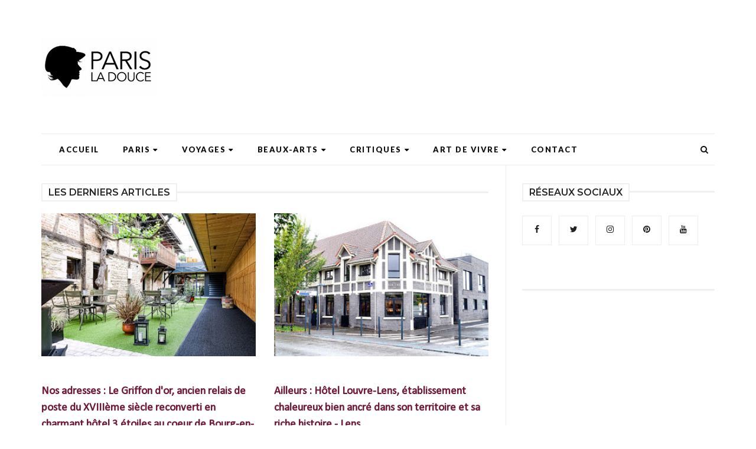

--- FILE ---
content_type: text/html; charset=UTF-8
request_url: https://www.parisladouce.com/search/label/H%C3%B4tels
body_size: 61239
content:
<!DOCTYPE html>
<html class='v2' dir='ltr' xmlns='http://www.w3.org/1999/xhtml' xmlns:b='http://www.google.com/2005/gml/b' xmlns:data='http://www.google.com/2005/gml/data' xmlns:expr='http://www.google.com/2005/gml/expr' xmlns:og='https://ogp.me/ns#'>
<head prefix='og: https://ogp.me/ns# fb: https://graph.facebook.com/schema/og/ article: https://graph.facebook.com/schema/og/article'>
<link href='https://www.blogger.com/static/v1/widgets/335934321-css_bundle_v2.css' rel='stylesheet' type='text/css'/>
<meta charset='utf-8'/>
<meta content='width=device-width, initial-scale=1, maximum-scale=1' name='viewport'/>
<meta content='text/html; charset=UTF-8' http-equiv='Content-Type'/>
<meta content='blogger' name='generator'/>
<link href='https://www.parisladouce.com/favicon.ico' rel='icon' type='image/x-icon'/>
<link href='https://www.parisladouce.com/search/label/H%C3%B4tels' rel='canonical'/>
<link rel="alternate" type="application/atom+xml" title="Paris la douce, magazine parisien, culture, sorties, art de vivre - Atom" href="https://www.parisladouce.com/feeds/posts/default" />
<link rel="alternate" type="application/rss+xml" title="Paris la douce, magazine parisien, culture, sorties, art de vivre - RSS" href="https://www.parisladouce.com/feeds/posts/default?alt=rss" />
<link rel="service.post" type="application/atom+xml" title="Paris la douce, magazine parisien, culture, sorties, art de vivre - Atom" href="https://www.blogger.com/feeds/6010707978056223064/posts/default" />
<!--Can't find substitution for tag [blog.ieCssRetrofitLinks]-->
<meta content='https://www.parisladouce.com/search/label/H%C3%B4tels' property='og:url'/>
<meta content='Paris la douce, magazine parisien, culture, sorties, art de vivre' property='og:title'/>
<meta content='Magazine Culture et Art de Vivre à Paris et Ailleurs : patrimoine, livres, bonnes adresses, nightlife, art, street art, création contemporaine, cultures urbaines, sorties, restaurants, gastronomie, vins' property='og:description'/>
<meta content='blogger' name='generator'/>
<meta content='Paris la douce, magazine parisien, culture, sorties, art de vivre' property='og:title'/>
<meta content='blog' property='og:type'/>
<meta content='' name='description'/>
<meta content='' property='og:description'/>
<meta content='https://www.parisladouce.com/search/label/H%C3%B4tels' property='og:url'/>
<meta content='https://blogger.googleusercontent.com/img/b/R29vZ2xl/AVvXsEjR5O0lcakowioTWu5L_t6HS85bpA750jMtWlTbUsfq1xDCqeWyB5udEVcpBIrNV2gRjRFvmmLNJQIfCAzz6WO2pe7ySpUyM-1TzV0ybby2B3nTjxHKxitHw86-Cx_sMTdS7tMYSfgf4i0/s1600/Odd-Themes-Logo.png' property='og:image'/>
<meta content='300' property='og:image:width'/>
<meta content='200' property='og:image:height'/>
<meta content='facebook admins' property='fb:admins'/>
<meta content='facebook app id' property='fb:app_id'/>
<meta content='en_US' property='og:locale'/>
<meta content='en_GB' property='og:locale:alternate'/>
<meta content='hi_IN' property='og:locale:alternate'/>
<link href='https://fonts.googleapis.com/css?family=Open+Sans:400' rel='stylesheet'/>
<link href='https://fonts.googleapis.com/css?family=Montserrat:400,600,700' rel='stylesheet' type='text/css'/>
<link href='https://fonts.googleapis.com/css?family=Lato:300,400,500,600,800,900' rel='stylesheet' type='text/css'/>
<link href='//cdn.jsdelivr.net/jquery.slick/1.4.1/slick-theme.css' rel='stylesheet' type='text/css'/>
<script src='//code.jquery.com/jquery-latest.min.js'></script>
<link href='https://maxcdn.bootstrapcdn.com/font-awesome/4.7.0/css/font-awesome.min.css' rel='stylesheet'/>
<title>
Paris la douce, magazine parisien, culture, sorties, art de vivre: Hôtels
</title>
<style type='text/css'>@font-face{font-family:'Calibri';font-style:normal;font-weight:400;font-display:swap;src:url(//fonts.gstatic.com/l/font?kit=J7afnpV-BGlaFfdAhLEY67FIEjg&skey=a1029226f80653a8&v=v15)format('woff2');unicode-range:U+0000-00FF,U+0131,U+0152-0153,U+02BB-02BC,U+02C6,U+02DA,U+02DC,U+0304,U+0308,U+0329,U+2000-206F,U+20AC,U+2122,U+2191,U+2193,U+2212,U+2215,U+FEFF,U+FFFD;}@font-face{font-family:'Oswald';font-style:normal;font-weight:400;font-display:swap;src:url(//fonts.gstatic.com/s/oswald/v57/TK3_WkUHHAIjg75cFRf3bXL8LICs1_FvsUtiZSSUhiCXABTV.woff2)format('woff2');unicode-range:U+0460-052F,U+1C80-1C8A,U+20B4,U+2DE0-2DFF,U+A640-A69F,U+FE2E-FE2F;}@font-face{font-family:'Oswald';font-style:normal;font-weight:400;font-display:swap;src:url(//fonts.gstatic.com/s/oswald/v57/TK3_WkUHHAIjg75cFRf3bXL8LICs1_FvsUJiZSSUhiCXABTV.woff2)format('woff2');unicode-range:U+0301,U+0400-045F,U+0490-0491,U+04B0-04B1,U+2116;}@font-face{font-family:'Oswald';font-style:normal;font-weight:400;font-display:swap;src:url(//fonts.gstatic.com/s/oswald/v57/TK3_WkUHHAIjg75cFRf3bXL8LICs1_FvsUliZSSUhiCXABTV.woff2)format('woff2');unicode-range:U+0102-0103,U+0110-0111,U+0128-0129,U+0168-0169,U+01A0-01A1,U+01AF-01B0,U+0300-0301,U+0303-0304,U+0308-0309,U+0323,U+0329,U+1EA0-1EF9,U+20AB;}@font-face{font-family:'Oswald';font-style:normal;font-weight:400;font-display:swap;src:url(//fonts.gstatic.com/s/oswald/v57/TK3_WkUHHAIjg75cFRf3bXL8LICs1_FvsUhiZSSUhiCXABTV.woff2)format('woff2');unicode-range:U+0100-02BA,U+02BD-02C5,U+02C7-02CC,U+02CE-02D7,U+02DD-02FF,U+0304,U+0308,U+0329,U+1D00-1DBF,U+1E00-1E9F,U+1EF2-1EFF,U+2020,U+20A0-20AB,U+20AD-20C0,U+2113,U+2C60-2C7F,U+A720-A7FF;}@font-face{font-family:'Oswald';font-style:normal;font-weight:400;font-display:swap;src:url(//fonts.gstatic.com/s/oswald/v57/TK3_WkUHHAIjg75cFRf3bXL8LICs1_FvsUZiZSSUhiCXAA.woff2)format('woff2');unicode-range:U+0000-00FF,U+0131,U+0152-0153,U+02BB-02BC,U+02C6,U+02DA,U+02DC,U+0304,U+0308,U+0329,U+2000-206F,U+20AC,U+2122,U+2191,U+2193,U+2212,U+2215,U+FEFF,U+FFFD;}</style>
<style id='page-skin-1' type='text/css'><!--
/*
-----------------------------------------------
Template: MeshMag Magazine Blogger Template
Name:  Ceyron Louis
Designer Url - http://www.oddthemes.com
-----------------------------------------------
<Group description="Main Settings" selector="body">
<Variable name="maincolor" description="Main Color" type="color" default="#4C4C4C"/>
<Variable name="headcolor" description="Heading Color" type="color" default="#4C4C4C"/>
<Variable name="linkcolor" description="Link Color" type="color" default="#721a3a"/>
<Variable name="hovercolor" description="Hover Color" type="color" default="#721a3a"/>
</Group>
<Group description="Page Text" selector="body">
<Variable name="body.font" description="Main Font" type="font" default="normal normal 15px 'Lato', sans-serif"/>
<Variable name="heading.font" description="Homepage Heading Font" type="font" default="normal normal 700 25px 'Montserrat', sans-serif"/>
<Variable name="homepage.title.font" description="Homepage Title Font" type="font" default="normal normal 900 25px 'Oswald', sans-serif"/>
<Variable name="homepage.slider.font" description="Homepage Slider Category font" type="font" default="normal normal 400 14px 'Oswald', sans-serif"/>
<Variable name="homepage.slider23.font" description="Homepage Slider title font" type="font" default="normal normal 400 25px 'Oswald', sans-serif"/>
<Variable name="bodytext" description="Text Color" type="color" default="#4C4C4C"/>
</Group>
<Group description="Background Color" selector="body">
<Variable name="mainbg" description="Main Background Color" type="color" default="#ffffff"/>
<Variable name="topbg" description="TopBar Background Color" type="color" default="#ffffff"/>
<Variable name="topicon" description="Top Social Icon" type="color" default="#4C4C4C"/>
<Variable name="tophovericon" description="Top Social Hover Icon" type="color" default="#f27684"/>
</Group>
<Group description="Menu Area" selector=".fixedheader">
<Variable name="topbartext" description="Top Bar Text Color" type="color" default="#4C4C4C"/>
<Variable name="dropbg" description="DropDown Background Color" type="color" default="#ffffff"/>
<Variable name="dropbgtext" description="DropDown Text Color" type="color" default="#721a3a"/>
<Variable name="droptexthover" description="DropDown Text Hover Color" type="color" default="#721a3a"/>
<Variable name="menu.font" description="Menu Font" type="font" default="normal normal 16px 'Lato', sans-serif"/>
</Group>
<Group description="Sidebar Setting" selector="#sidebar-wrapper">
<Variable name="sidebar.font" description="Font" type="font"
default="normal normal 18px 'Open Sans', sans-serif"/>
<Variable name="sidebarheadtext" description="Heading Text Color" type="color" default="#4C4C4C"/>
<Variable name="sidebarbg" description="Background Color" type="color" default="#ffffff"/>
<Variable name="sidebartext" description="Text Color" type="color" default="#4C4C4C"/>
</Group>
<Group description="Footer Settings" selector="body">
<Variable name="footerbgcolor" description="Footer Background Color" type="color" default="#1C1C1C"/>
<Variable name="footerlinkcolor" description="Footer Link Color" type="color" default="#ffffff"/>
<Variable name="footertextcolor" description="Footer Text Color" type="color" default="#ffffff"/>
</Group>
*/
html, body, div, span, applet, object, iframe, h1, h2, h3, h4, h5, h6, p, blockquote, pre, a, abbr, acronym, address, big, cite, code, del, dfn, em, img, ins, kbd, q, s, samp, small, strike, strong, sub, sup, tt, var, b, u, i, center, dl, dt, dd, ol, ul, li, fieldset, form, label, legend, table, caption, tbody, tfoot, thead, tr, th, td, article, aside, canvas, details, embed, figure, figcaption, footer, header, hgroup, menu, nav, output, ruby, section, summary, time, mark, audio, video {
border: 0;
padding:0;
font-size: 100%;
font: inherit;
vertical-align: baseline;
}
body#layout .navbar {
display: none;
}
body#layout{width:990px;}
body#layout div#pages-top {
float: left;
}body#layout div#top-share-buttons {
display: inline-block;
}body#layout .le_social {
float: right;
}
body#layout div#header {
float: left;
}
body#layout div.banner.has-dots {
margin-top: -435px;
}
body#layout .footer-widgets .section {
width: 20%;
display: inline-block;
}
body#layout div.widget{margin-top:20px;}
article, aside, details, figcaption, figure, footer, header, hgroup, menu, nav, section { display: block }
ol, ul { list-style: none }
blockquote, q { quotes: none }
blockquote:before, q:before {
content: '';
content: none;
}
article, aside, details, figcaption, figure, footer, header, hgroup, menu, nav, section { display: block }
.picfooter ol, .picfooter ul { list-style: none }
blockquote, q { quotes: none }
blockquote:before, q:before {
content: '';
content: none;
}
table {
border-collapse: collapse;
border-spacing: 0;
}
:focus { outline: 0 }
a:link { -webkit-tap-highlight-color: #FF5E99 }
video, object, embed {
max-width: 100%;
}
iframe { max-width: 100% }
blockquote {
width: 93%;
font: normal normal 17px Calibri;
padding: 15px 10px 20px 27px;
position: relative;
margin-top: 25px;
margin-bottom: 10px;
background: #f0f0f0;
text-align: center;
}
blockquote:before {
position: absolute;
content: '"';
font-size: 40px;
width: 50px;
left: -5px;
font: normal normal 17px Calibri;
}
blockquote p { margin-bottom: 10px }
strong, b { font-weight: bold }
em, i, cite {
font: normal normal 17px Calibri;
}
small { font-size: 100% }
figure { margin: 10px 0 }
code, pre {
font: normal normal 17px Calibri;
}
pre {
margin: 5px 0 20px 0;
line-height: 1.3em;
padding: 8px 10px;
overflow: auto;
}
code {
padding: 0 8px;
line-height: 1.5;
}
mark {
padding: 1px 6px;
margin: 0 2px;
color: black;
background: #FFD700;
}
address { margin: 10px 0 }
.item-thumbnail img{
max-width: 9999px;height:auto;
}
.widget,.section {
padding:0;
margin:0
}
.item-thumbnail  {
overflow: hidden;
display: block;
}
.item .widget  {
overflow: hidden;
display: block;
}
.Attribution {
display: none
}
.navbar .widget {
display: none! important
}
body#layout div#box19{
overflow:visible;
}
body#layout .wrapping {
width: 65%;
float: left;
}
body#layout .bslider{
overflow:visible;
float:right;
width:590px;
}
body#layout #outer-wrapper {
width: 970px;
}
body{background:#fff;}
body {
color:#777;
margin:0;
}
a {
color:#222;
text-decoration:none;
}
a:link {
color:#222;
text-decoration:none;
}
a:hover {
color:#262626;
text-decoration:none;
}
/* Slider */
.slick-slider
{
margin-bottom:0px;
position: relative;
display: block;
-moz-box-sizing: border-box;
box-sizing: border-box;
-webkit-user-select: none;
-moz-user-select: none;
-ms-user-select: none;
user-select: none;
-webkit-touch-callout: none;
-khtml-user-select: none;
-ms-touch-action: pan-y;
touch-action: pan-y;
-webkit-tap-highlight-color: transparent;
}
.slick-list
{
position: relative;
display: block;
overflow: hidden;
margin: 0;
padding: 0;
}
.slick-list:focus
{
outline: none;
}
.slick-list.dragging
{
cursor: pointer;
cursor: hand;
}
.slick-slider .slick-track,
.slick-slider .slick-list
{
-webkit-transform: translate3d(0, 0, 0);
-moz-transform: translate3d(0, 0, 0);
-ms-transform: translate3d(0, 0, 0);
-o-transform: translate3d(0, 0, 0);
transform: translate3d(0, 0, 0);
}
.slick-track
{
position: relative;
top: 0;
left: 0;
display: block;
}
.slick-track:before,
.slick-track:after
{
display: table;
content: '';
}
.slick-track:after
{
clear: both;
}
.slick-loading .slick-track
{
visibility: hidden;
}
.slick-slide
{
display: none;
float: left;
height: 100%;
min-height: 1px;
}
[dir='rtl'] .slick-slide
{
float: right;
}
.slick-slide img
{
display: block;width:100%;height:432px;
}
.slick-slide.slick-loading img
{
display: none;
}
.slick-slide.dragging img
{
pointer-events: none;
}
.slick-initialized .slick-slide
{
display: block;
}
.slick-loading .slick-slide
{
visibility: hidden;
}
.slick-vertical .slick-slide
{
display: block;
height: auto;
border: 1px solid transparent;
}
.slick-arrow.slick-hidden {
display: none;
}
.slick-next{right:25px;}
.slick-prev {
margin-right: 8px;
left:25px;
}
.slick-prev, .slick-next {
top: 50%;
z-index:999;
width: 40px;
border:1px solid #fff;
height: 40px;
border-radius:50%;
-o-border-radius:50%;
-moz-border-radius:50%;
-webkit-border-radius:50%;
}
.slick-prev:before, .slick-next:before{opacity:1;}
.slick-prev:before {
content: '\f104';
font-family: fontAwesome;color: #fff;text-align: center;
display: block;
line-height: 1.2;
}
.slick-next:before {
content: '\f105';
font-family: fontAwesome;color: #fff;text-align: center;
display: block;
line-height: 1.2;
}
.slickslider .item-title a {
font: normal normal 25px Oswald;
padding: 0 0px;
color:#721a3a;
font-size:15px;
}
.slickslider .item-wrap-inner{position:relative;}
.slickslider .item-info {
width:100%;font-size: 12px;
text-align:center;
}
#head-wrapper23 {
display: table;
clear: both;
margin:0 auto;width:100%;
background-color: #fff;
}
.item-title {
padding: 10px 0 4px 0;
}
#sidebar-wrapper{background:#fff;}
#content-wrapper{background:#fff;}
#wrap2{background:#fff;}
#head-inner {
background-position: center;
margin-left: auto;
margin-right: auto;
}
#header {
max-width: 350px;
text-align: left;
padding: 15px 0;
display:table-cell;
vertical-align:middle;
}
#header2 {
display: table-cell;
vertical-align: middle;
width: 728px;
text-align: right;
}
.widget-content.popular-posts ul {
list-style: none;
}
#header h1 {
margin:5px 5px 0;
padding:10px 20px 5px 18px;
text-transform:none;
font: normal normal 17px Calibri;
color: #000;
}
#header a {
color:#721a3a;
text-decoration:none;
}
#header a:hover {
color:#721a3a;
}
#header .description {
margin:0;
padding:0;
max-width:400px;
text-transform:none;
line-height: .4em;
font:normal 13px Lato;
color: #000;
}
#outer-wrapper {
width: 1140px;
margin:0 auto;
padding:0px 20px 0px 20px;
text-align:left;
font:normal 14px Lato;
background:#fff;
}
div#sidebar.sidebar.section div.widget-content.popular-posts>ul>li>a {
color: #474747;
font-style: normal;
}
#sidebar-wrapper {
width: 30%;
float: right;
word-wrap: break-word;
padding-top: 30px;padding-left: 16px;
}
h2.date-header {
display:none;
}
.post {
margin:0 0 20px 0;
font:normal normal 17px Calibri;
color:#555;
}
.post h2 {
margin:15px 0 10px 0;
padding:0 0 4px;
font: normal normal 17px Calibri;
line-height:1.4em;
font-weight:900;
color:#262626;
}
.post-body.entry-content span {
font: normal normal 17px Calibri!important;
line-height: 21px!important;
letter-spacing: 0.3px!important;
}
.post h2 a, .post h2 a:visited, .post h2 strong {
display:block;
display:block;
text-decoration:none;
}
.post-body {
}
.post-body blockquote {
line-height:1.3em;
}
.post-footer {
}
.comment-link {
}
.post img, table.tr-caption-container {
margin: 0 0 20px;
}
.tr-caption-container img {
border: none;
padding: 0;
}
.post blockquote {
}
.post blockquote p {
}
.post-meta{
font: normal normal 17px Calibri;
color: #000;
font-size:16px;
}
.post-meta a{
color: #aaa;
text-decoration:none;
}
.post-meta a:hover {
color: #721a3a;
}
.showpageOf {
display: none;
}
.showpagePoint {
padding: 10px 14px;
background: #222;
float: left;
color: #fff;
font-size: 14px;
font-weight: bold;
}
.showpage a, .showpageNum a {
padding: 10px 14px;
background: #990000;
color:#721a3a;
font-size: 14px;
font-weight: bold;
text-decoration: none;
}
.showpage a:hover {
background: #222;
color:#721a3a;
}
.showpageNum a:hover {
background: #222;
color:#721a3a
}
.showpageArea {
text-align:center;
}
#comments{
font-size:13px;
margin:0;
}
#comments h4{display:block;line-height:35px;text-transform:uppercase;}
#comments h4,.comments .comment-header,.comments .comment-thread.inline-thread .comment{position:relative}
#comments h4,.comments .user a,.comments .continue a{font-size:14px}
#comments h4,.comments .continue a{font-weight:normal;color:#721a3a}
#comments .avatar-image-container img{border:0}
.comment-thread{color:#111}
.comment-thread a{color:#721a3a}
.comment-thread ol{margin:0 0 20px}
.comment-thread .comment-content a,.comments .user a,.comments .comment-thread.inline-thread .user a{color:#721a3a;}
.comments .avatar-image-container,.comments .avatar-image-container img{
width:48px;
max-width:48px;
height:48px;
max-height:48px
}
.comments .comment-block,.comments .comments-content .comment-replies,.comments .comment-replybox-single{
margin-left:60px
}
.comments .comment-block,.comments .comment-thread.inline-thread .comment{
border:1px solid #ddd;
background:#fff;
padding:10px
}
.comments .comments-content .comment{
margin:15px 0 0;
padding:0;
width:100%;
line-height:1em
}
.comments .comments-content .icon.blog-author{
position:absolute;
top:-12px;
right:-12px;
margin:0;
background-image: url(https://blogger.googleusercontent.com/img/b/R29vZ2xl/AVvXsEju6gHKGuEgfe2zPlL2SX3vBEuOucwPgTFa8lMlGEoEqODsxifGXyOWEATGnx3Fm8erSETeyybMffNQa9c95XHRRrXuzG4jvGxF6CqH3o5BDlrE1Se68Cp6lYbx5GEG4vciONL-3tlGx_-i/s1600/comment-author.png);
width:36px;
height:36px
}
.comments .comments-content .inline-thread{padding:0 0 0 20px}
.comments .comments-content .comment-replies{margin-top:0}
.comments .comment-content{padding:5px 0;line-height:1.4em}
.comments .comment-thread.inline-thread{
border-left:1px solid #ddd;
background:transparent
}
.comments .comment-thread.inline-thread .comment{width:auto}
.comments .comment-thread.inline-thread .comment:after{
content:"";
position:absolute;
top:10px;
left:-20px;
border-top:1px solid #ddd;
width:10px;height:0px
}
.comments .comment-thread.inline-thread .comment .comment-block{
border:0;
background:transparent;
padding:0
}
.comments .comment-thread.inline-thread .comment-block{margin-left:48px}
.comments .comment-thread.inline-thread .user a{font-size:13px}
.comments .comment-thread.inline-thread .avatar-image-container,.comments .comment-thread.inline-thread .avatar-image-container img{
width:36px;
max-width:36px;
height:36px;
max-height:36px
}
.comments .continue{border-top:0;width:100%}
.comments .continue a{padding:10px 0;text-align:center}
.comment .continue{display:none}
#comment-editor{width:100%!important}
.comment-form{width:100%;max-width:100%}
.comments .comments-content .loadmore,.comments .comments-content {margin:0}
#blog-pager-newer-link {
float: left;
}
#blog-pager-older-link {
float: right;
}
#blog-pager {
text-align: center;
padding:20px;
margin-bottom:-25px;
}
div#blog-pager {
text-transform: uppercase;
font-size: 14px;
font-weight: 600;
letter-spacing: 1px;
}
.blog-posts.hfeed {
margin-bottom: 30px;
}
.feed-links {
display:none;
}
.sidebar {
line-height: 1.3em;
}
/* list */
ol{list-style:decimal outside
}
ul{list-style:disc outside
}
li{margin:.5em 0
}
dt{font-weight:bold
}
dd{margin:0 0 .5em 2em
}
.sidebar ul {
padding: 0;
margin: 0;
list-style: none;
}
.sidebar li {
display: block;
}
.Label li{
line-height: 32px;
font: normal normal 17px Calibri;
margin: 8px 0;
}
.Label li:hover{
color:#721a3a;
}
.sidebar .widget, .main .widget {
margin:0 0 1.5em;
padding:0 0 1.5em;
}
.main .Blog {
border-bottom-width: 0;
}
.cloud-label-widget-content {
float:left;
margin-bottom:8px;
padding:0px 0px 0px 0px;
border:0;
}
.cloud-label-widget-content li, .cloud-label-widget-content a {
background: #8B8B8B;
border: 1px solid #DFDFDF;
color: #721a3a;
float: left;
font: normal normal 17px Calibri;
margin: 4px 4px 0 0;
padding: 7px 7px;
text-decoration: none;
-webkit-transition: all 0.4s ease 0s;
-moz-transition: all 0.4s ease 0s;
-ms-transition: all 0.4s ease 0s;
-o-transition: all 0.4s ease 0s;
transition: all 0.4s ease 0s;
}
.cloud-label-widget-content a:hover {
background: #4A86B8;
color: #721a3a;
border: 1px solid #4A86B8;
}
.status-msg-wrap{
display:none;
}
.BlogArchive #ArchiveList ul li{
list-style: none;
display: block;
padding: 5px 0 5px 15px;
text-decoration: none;
text-shadow: -1px -1px 0 #EEEEEE;
}
#BlogArchive1_ArchiveMenu {
width: 100%;
border: 1px solid #ddd;
background: #eee;
padding: 10px;
}
.FollowByEmail .follow-by-email-inner {
position: relative;
margin-top:10px;
}
.follow-by-email-inner:before {
content: &quot;Enter Your Email and Join Our Email Subscriber List, Its Spam Free Secuer Email System&quot;;
font-size: 13px;
}
.button:hover,a.button:hover,#main-content input[type=&quot;submit&quot;]:hover{background:#444!important;text-decoration:none!important}
.FollowByEmail .follow-by-email-inner .follow-by-email-address {
border: 1px solid #ddd;
border-radius: 0;
-o-border-radius: 0;
-moz-border-radius: 0;
-webkit-border-radius: 0;
font-size: 13px;
height: 30px;
padding-left: 10px;
width: 95%
}
.FollowByEmail .follow-by-email-inner .follow-by-email-submit {
background: #262626;
border: 0 none;
border-radius: 0;
-o-border-radius: 0;
-moz-border-radius: 0;
-webkit-border-radius: 0;
color: #FFF;
cursor: pointer;
font-size: 13px;
height: 35px;
margin: 5px 3px;
width: 70px;
z-index: 0;
}
.FeaturedPost {
font: normal normal 17px Calibri;}
.FeaturedPost h3 {font-weight:400;font-size: 16px;}
.pluginCountButton{min-width: 14px;}
.FollowByEmail .follow-by-email-inner .follow-by-email-submit:hover {
background: #4C4C4C;
}
.container {
background-color: #fff;
width: 100%;
overflow:hidden;
margin: 0 auto;
}
.footer-widgets {
overflow: hidden;
padding: 0px 20px;
margin: 0;
}
.footer-widgets .yinks_narrow {
border-top: 1px solid #eee;
}
.footer-widgets ul li a {
color:#fff;
font: normal normal 25px Oswald;
font-size:14px;
font-weight:600;
}
.footer-widget .widget-content{color:#eee;}
.widget-content {
font: normal normal 17px Calibri;
line-height: 1.5;
color: #5f6569;
}
.label-size {
line-height: 2.5;
}
div#Label3.widget.Label span.label-size>a {
float: left;
background:none;
font-size: 13px !important;
margin: 4px 4px 0 0;
padding: 7px 7px;
text-decoration: none;
-webkit-transition: all 0.4s ease 0s;
-moz-transition: all 0.4s ease 0s;
-ms-transition: all 0.4s ease 0s;
-o-transition: all 0.4s ease 0s;
transition: all 0.4s ease 0s;
border: 1px solid #b1b1b1;
}
div#Label3.widget.Label div.widget-content.cloud-label-widget-content {
margin-top: -15px;
}
div#Label3.widget.Label span.label-size>a:hover {
float: left;
font-size: 13px !important;
margin: 4px 4px 0 0;
padding: 7px 7px;
text-decoration: none;
-webkit-transition: all 0.4s ease 0s;
-moz-transition: all 0.4s ease 0s;
-ms-transition: all 0.4s ease 0s;
-o-transition: all 0.4s ease 0s;
transition: all 0.4s ease 0s;
border: 1px solid #fff;
}
div.f-widget.f-widget-2 div.widget-content.popular-posts>ul>li>a {
color: #eee;
font-style: normal;
}
div.widget-content.popular-posts>ul {
margin-top: -12px;
}
div.widget-content.popular-posts>ul>li>a:hover {
color: #721a3a;
font-style: normal;
}
.textblock h3.postTitle {
padding: 0;
margin: 0;
}
.articles7 span.day{font-size:11px;display:block;}
.footer-widgets h2 {
line-height: 1.2;
font:normal normal 17px Calibri;
color: #fff;
position: relative;
margin-bottom: 40px!important;
text-transform: uppercase!important;
font-size:16px!important;
font-weight:600!important;
z-index:9;
display:inline-block;
background:#101010;
padding-right:10px;
}
.f-widget {
width: 30%;
float: left;
position: relative;
color: #fff;
font:normal normal 17px Calibri;
margin-bottom: 30px;
margin-right: 2.5%;
padding-bottom:20px;
}
.footer-widgets .last {
float: left;
position: relative;
margin-right: 0;
border:none;
overflow:hidden;
}
.footer-widgets .last .widget a {
color:#721a3a;
}
.social-icons{
text-align:center;
}
.social-icons a{
position:relative;
margin:0;
opacity:.7;
}
.social-icons a:hover{ opacity:1;}
.social-icons.icon_24 img{
width:24px;
height:24px;
}
.social-icons.icon_16 img{
width:16px;
height:16px;
}
.social-icons.icon_flat{
float:left;
margin:4px 0 0 0;
}
.social-icons.icon_flat a{
background:url(https://blogger.googleusercontent.com/img/b/R29vZ2xl/AVvXsEi2tSyOq8_tipbYLAX3x2YMhRTp1rFpzuZJrI6WxGYi6gRQJrUvTbuQn6iYEXJjXKd8PXeUaCEQEK-WfqzJAYNrwBU9f5iEbsk6xPZdrtMbjivc9KM3JLs7gDfX2UiMmy92NaETrjXXtcJ_/s1600/social-icons.png) no-repeat top left;
width: 20px;
height: 20px;
}
.social-icons.icon_flat a:hover{ opacity:.6;}
.icon_flat a.google-tieicon{background-position:-38px 1px;}
.icon_flat a.facebook-tieicon{background-position:left 0;}
.icon_flat a.twitter-tieicon{background-position:-76px 1px;}
.icon_flat a.youtube-tieicon{background-position:-38px -82px;}
.icon_flat a.dribbble-tieicon{background-position:-121px -82px;}
.icon_flat a.rss-tieicon{background-position:left -123px;}
.icon_flat a.pinterest-tieicon{background-position:-76px -123px;}
.icon_flat a.instagram-tieicon{background-position:left -209px;}
a.ttip, a.tooldown{display:inline-block;}
.contact-form-button{
border-radius:3x !important;
-o-border-radius: 3x !important;
-moz-border-radius: 3x !important;
-webkit-border-radius: 3x !important;
width:95%;
margin-top:10px;
}
.contact-form-name,.contact-form-email,.contact-form-email-message{
max-width:95%;
margin-bottom:5px;
color:#262626;
}
.contact-form-email:hover,.contact-form-name:hover,.contact-form-email-message:hover{
box-shadow:none
}
input:focus,.contact-form-email-message{
box-shadow:none
}
.contact-form-email-message{
border:none !important;
border-top:0px;
border:0px
}
.contact-form-email, .contact-form-name{
border:none;
background:#fff;
border:none !important;
padding:5px;
}
.contact-form-name, .contact-form-email, .contact-form-email-message{
background:#fff;
padding:5px;
}
.contact-form-button-submit{
background:#990000;
background-color:#990000!important;
border:none !important;
box-shadow:none !important;
border-radius:none !important;
-o-border-radius:none !important;
-moz-border-radius: none !important;
-webkit-border-radius: none !important;
}
.footer-widgets .widget-content {
font:normal normal 17px Calibri;
}
#credit{
position:fixed;
background: #000;
z-index: 9999;
font:normal normal 17px Calibri;
color: #fff;
overflow: hidden;
margin: 0 auto;
clear: both;
line-height: 15px;
bottom: 5px;
right: 5px;
}
#credit:hover{background:#262626;}
.lefts{
text-align: center;
padding: 20px;
color: #fff;
font-size: 14px;
border-top: 1px solid #222;
background-color: #000;
font: normal normal 17px Calibri;
text-transform: uppercase;
letter-spacing: 1px;
}
.lefts a {
color: #262626;
}
#credit a{
color:#721a3a;
text-decoration:none;
}
#credit a:hover{
color:#721a3a;
text-decoration:none
}
div#sidebar-wrapper .popular-posts .item-thumbnail img {
image-rendering: -webkit-optimize-contrast;
margin: 0 5px 0 0;
width: 120px;
height: auto;
}
.popular-posts dd {
border-bottom: 1px solid #eee;
padding: 8px 0 4px;
}
#menu{
background: #e0e0e0;
color: #999;
height: 44px;
z-index:9;
width:1140px;
margin:0 auto;
border-bottom: 2px solid #BBB;
}
#menu ul,#menu li{margin:0 auto;padding:0 0;list-style:none}
#menu ul{height:50px;width:1180px}
#menu li{float:left;display:inline;position:relative;font:normal normal 17px Calibri;
text-transform: uppercase;}
#menu a{display: block;
line-height: 44px;
padding: 0 19.5px;
text-decoration: none;
color: #721a3a;
}
#menu li a:hover{
background: #C8C8C8;
}
li.home a{background:#C8C8C8;}
#menu label{font:bold 30px Lato;display:none;width:35px;height:36px;line-height:36px;text-align:center}
#menu label span{font-size:16px;position:absolute;left:35px}
#menu ul.menus{
height: auto;
overflow: hidden;
width: 190px;
background: #c8c8c8;
position: absolute;
z-index: 999;
display: none;
}
#menu ul.menus li{
display: block;
width: 100%;
font:bold 12px Lato;
text-transform: none;
text-shadow: none;
}
#menu ul.menus a{
color: #721a3a;
line-height: 35px;
}
#menu li:hover ul.menus{display:block}
#menu ul.menus a:hover{
background: #B7B7B7;
color: #721a3a;
-webkit-transition: all .1s ease-in-out;
-moz-transition: all .1s ease-in-out;
-ms-transition: all .1s ease-in-out;
-o-transition: all .1s ease-in-out;
transition: all .1s ease-in-out;
}
@media screen and (max-width: 800px){
#menu{position:relative}
#menu ul{background:#111;position:absolute;top:100%;right:0;left:0;z-index:3;height:auto;display:none}
#menu ul.menus{width:100%;position:static;padding-left:20px}
#menu li{display:block;float:none;width:auto; font:normal 0.8em Lato;}
}
.headline-wrapper{
background: #111;
width: 100%;
color: #fff;
margin: 0 auto;
}
.headline ul li ul li a {
color: #000;
}
.headline{
max-width: 1140px;
line-height: 30px;
text-align: right;
font:normal normal 17px Calibri;
color: #fff;
text-transform: none;
clear: both;
margin: 0 auto;
padding: 0 20px;
}
.headline a{
color: #fff;
font-size: 14px;
font-weight: normal;
text-decoration: none;
margin:0 2px;
}
.headline a:hover{
color: #721a3a;
text-decoration: none
}
.headline-left{
float:left;
width:73%;
padding:8px 0 0;
position:relative;
overflow:hidden;
}
.part23 .cont.topLists figure{width: 300px;
float: left;
position: relative;
height: 190px;}
.part23 .cont.topLists figure {
width: 300px;
float: left;
position: relative;
height: 199px;
top: 10px;
margin:0;
}
.part23 .topListimages {
height: 189px;
overflow: hidden;
text-align: center;
margin-bottom: 10px;
}
.part23 .part2 {
width: 300px;
float: left;
margin-top: 0px;
margin-bottom: 10px;
}
.part23 .toptext a {
color: #721a3a;}
.part23 .toptext{width: 290px;
text-align: left;
position: relative;
top: -57px;
left: 5px;
background: rgba(0, 0, 0, 0.17);
/* color: #fff; */
padding-left: 5px;}
.part23 {
width: 26.5%;
float: left;
/* margin-top: 15px; */
/* margin-bottom: 10px; */
margin-left: 12px;
}
.cont.topLists{
margin-top:0px;
}
.cont.topLists .topimages .images{ margin:10px 0;}
.toptext{ width:300px; text-align:left; }
.toptext a{ font: 900 16px Lato , sans-serif; color:#721a3a;}
figure figcaption .toptext a span{font:normal 14px Lato, Arial, sans-serif !important;}
.topimages{padding-bottom:4px; margin-bottom:0px;}
.topListimages{ height:160px; overflow:hidden; text-align:center; margin-bottom:10px;}
.topListimages a { display:block; margin:0 auto;}
.author{ margin-top:3px; text-align:center; font:10px Lato, Helvetica, sans-serif;}
.author a{color:#721a3a; font-weight:normal;}
.author span{color:#9f9f9f;}
.topimages .author a{color:#721a3a;}
.cont.topLists figure{width:300px; float:left; position:relative;}
img.cover {
display:inline;
position:relative;
left:0;
top:9px;
right:0;
bottom:0;
opacity:1;
filter:progid:DXImageTransform.Microsoft.Alpha(Opacity=100);
-webkit-transition: all 0.3s ease-out;    /* Saf3.2+, Chrome */
-moz-transition: all 0.3s ease-out;  /* FF4+ */
-ms-transition: all 0.3s ease-out;  /* IE10 */
-o-transition: all 0.3s ease-out;  /* Opera 10.5+ */
transition: all 0.3s ease-out;
}
img.cover:hover {
-webkit-transform: scale(1.2);
-moz-transform: scale(1.2);
-o-transform: scale(1.2);
-ms-transform: scale(1.2);
transform: scale(1.2);
opacity: 0.9;
}
.latestpost{
font:normal normal 17px Calibri;
overflow:hidden;
color:#000;
margin-bottom:40px;
}
.latestpost h4{
position: relative;
color: #262626;
text-transform: uppercase;
font:normal normal 17px Calibri;
}
}
.latestpost h4 a{
color:#721a3a;
background:#fff;
padding: 0px 10px 0px 10px;
margin-left: 20px;
}
#sidebar-wrapper .title{
position:relative;
}
.latestpost >div{text-align:center;
display: block;
}
.latestpost .title{
margin-bottom: 0;
padding: 6px;
}
#box19 {
width:100%;
padding: 3px 0px 5px 0px;
overflow: hidden;
}
.latestpost h4{    color: #262626;}
.yinks{
width: 820px;
overflow:hidden;
margin:5px 0;
padding:0
}
.yinks .left{
float:left;
font:normal normal 17px Calibri;
padding:10px 0
}
.yinks .right{
float:right;
font-size: 12px;
padding:10px 5px
}
.yinks_wide .thumb{
width:100%;
position:relative;
}
.yinks_wide img{
display:block;
width:100%;
min-height:220px;
}
.yinks_narrow{
width: 100%;
margin-bottom: 10px;
}
.yinks_narrow .thumb:nth-child(2){margin-right:0;}
.yinks_narrow .featuredTitle{
font: normal normal 25px Oswald;
color: #721a3a;
padding: 15px 0;
line-height:20px;
margin: 0px 0;
transition: .2s;
-webkit-transition: .2s;
-moz-transition: .2s;
-o-transition: .2s;
}
.yinks_narrow .featuredTitle a:hover{
color:#721a3a;
}
.yinks_wide .featuredPostMeta{
float:right
}
.yinks h2 a,.yinks h2 a:visited{
color:#262626;
}
.yinks_narrow .featuredTitle a{
color:#721a3a;
}
.yinks1{
width: 100%;
overflow:hidden;
margin: 0;
padding:0
}
.yinks_narrow.right span.day {
color: #aaa!important;
}
.yinks1_wide{
width:100%;
}
.yinks1_wide .thumb{
padding-bottom:5px;
}
.yinks1_wide img{
display:block
}
.yinks1_narrow{
width:390px;
padding-bottom:6px
}
.yinks1_narrow .thumb{
float:left;
margin-right:7px;
}
.yinks1_narrow .featuredTitle{
font:normal 16px Lato;
color:#262626
}
.yinks1_narrow .featuredTitle a:hover{
color:#721a3a;
}
.yinks1_wide .featuredPostMeta{
float:left;
}
.yinks1 h2 a,.yinks1 h2 a:visited{
color:#262626;
}
.yinks1_narrow .featuredTitle a{
color:#721a3a;
}
.news_imagez {
margin-bottom:20px;
}
.news_imagez .news_imagez_list {
overflow: hidden;
margin-right:-13px;
}
.news_imagez .news_imagez_list li {
float: left;
margin-right: 9px;
margin-bottom: 9px;width:268px; height:160px;
list-style:none;
overflow:hidden;
}
.news_imagez .news_imagez_list li a {
display: block;
}
.news_imagez .news_imagez_list li img {
padding: 0px;
border: 0px solid #eee;
}
.news_imagez .news_imagez_list li img {
width: 267px;
height: auto;
max-height: 160px;
min-height: 160px;
}
.box6{
width: 820px;
}
.box6 h2{
padding: 0px 0;
border-bottom: 2px solid #c5c5c5;
margin-left: 0px;
position: relative;
color: #262626;
text-transform: uppercase;
font: normal normal 17px Calibri;
}
.crosscol h2{
padding: 0px 0;
margin-left: 0px;
position: relative;
color: #262626;
text-align: left;
text-transform: uppercase;
font: normal normal 17px Calibri;
}
.lb-overlay-wrapper {
background: #f8f9f5;
border: 5px solid #f4f5f1;
border-radius: 5px;
-o-border-radius:none !important;
-moz-border-radius: none !important;
-webkit-border-radius: none !important;
margin-bottom: 30px;
position: relative;
text-align: center;
}
.error-404-title {
color: #4d4d4d;
text-align: center;
padding: 30px 0px 38px 0px ;
/* responsive phone */
}
@media (max-width: 767px) {
.error-404-title {
font-size: 30px;
line-height: 40px;
}
}
.error-404-sub-title {
line-height: 30px;
color: #a6a6a6;
text-align: center;
padding: 0 0 40px 0;
}
.error-404-sub-sub-title {
text-align: center;
margin-bottom: 70px;
}
.error-404-sub-sub-title a {
color: #721a3a;
padding: 7px 14px 8px 14px;
margin-left: 10px;
background-color: #262626;
}
.error-404-sub-sub-title a:hover {
color: #721a3a;
background-color: #555555;
text-decoration: none !important;
}
.error-404-head {
text-align: center;
}
.block-grid-1{
color:#262626;
margin-top:10px;
padding-top:15px;
list-style:none;
}
#related-posts{
position:relative;
}
#related-posts h5,.author-wrap h5,#comments h4{
position:relative;
text-transform: uppercase;
padding: 0 0 12px 0;
font: normal normal 25px Oswald;
font-size: 19px;
}
#related-posts .related_img {
padding:0px;
width:195px;
height:120px;
}
#related-posts .related_img:hover{
opacity:.7;
filter:alpha(opacity=70);
-moz-opacity:.7;
-khtml-opacity:.7;
}
a {
text-decoration: inherit;color:initial;
}
.block-grid-1{
font-size:14px;
color:#262626;
font-family:Lato;
margin-top:0;
padding-top:5px;
list-style:none;
}
body{overflow-x:hidden;margin:0;background:#fff;}
.bslider{
width:620px;
float:right;
margin-top:1px;
}
@media screen and (max-width:1024px) and (min-width:768px) {
#menu a {
padding: 0 6px;}
#header, #header .description{
float:none;
text-align:center;
margin:0 auto;
}
#header2{
max-width:100%;
text-align:center;
float:none;
margin:0 auto;
padding:10px 0;
}
#header h1{
margin:0;
padding:0;
}
.headline-left{
max-width:40%;
}
#menu, #menu ul{
width:860px;
}
#outer-wrapper {
max-width: 820px;
margim-bottom:40px;
}
#sidebar-wrapper{
width:100%;max-width:100%;
float:left;
}
.container, #credit {
}
.footer-widgets .last{width:21%;}
}
@media only screen and (max-width:768px){
#header, #header .description{
float:none;
text-align:center;
margin:0 auto;
}
#header2{
max-width:100%;
text-align:center;
float:none;
margin:0 auto;
padding:10px 0;
}
img#add {
margin-left: -54px;
}
.headline-left{
max-width:38%;
}
#menu, #menu ul{
width:660px;
}
#outer-wrapper {
max-width: 620px;
}
#main-wrapper{
width:100%;
}
.post img{
width:100%;
height:auto;
float:left;
}
.container, #credit {
}
.bslider{
float:left;
}
#thumb-wrapper{
width:400px;
margin:0 auto;
}
.yinks{
width:400px;
margin:0 auto;
}
}
@media only screen and (max-width:600px){
.f-widget{width:46%;}
#add{display:none;}
#header, #header .description{
float:none;
text-align:center;
margin:0 auto;
}
#header2{
max-width:460px;
text-align:center;
float:none;
margin:0 auto;
padding:10px 0;
}
.headline-left{
max-width:100%;
}
#menu, #menu ul{
width:500px;
}
#outer-wrapper {
max-width: 460px;
}
#main-wrapper{
width:460px;max-width:460px;
padding:0;
margin:0;
}
#thumb-wrapper {
max-width:400px;
margin:0 auto;
}
.container, #credit {
}
.bslider{
float:left;
width:460px;
}
#box19{
width:100%;}
.box6{
width:400px;max-width:400px;
}
.yinks{
max-width:400px;
}
.footer-widgets .last {
width:42%;
}
#credit .left, #credit .right{
width:100%;
float:none;
text-align:center;
padding:0;
margin:0 auto;
}
.social-icons.icon_flat{
float:none;
text-align:center;
}
}
@media screen and (max-width:480px){
#sidebar-wrapper {
margin-left: 0;
float: left;
}
.f-widget {
width: 100%;
}
.footer-widgets .last {
width: 100%;
}
#header{
padding-bottom:0px;
}
.headline-left{
max-width:50%;
}
#menu, #menu ul{
width:400px;
}
#outer-wrapper {
max-width: 360px;
}
#main-wrapper{
float:left;
width:360px;max-width:360px;
padding:0;
margin:0;
}
.bslider{
width:360px;
}
#thumb-wrapper {
max-width:360px;
margin:0 auto;
}
.container, #credit {
}
.box6{
width:360px;max-width:360px;
float:left;
}
}
@media screen and (max-width:384px){
#header{
max-width:350px;
}
#header h1 {
font-size:30px;
}
#header .description {
}
.headline-left{
max-width:30%;
}
#menu, #menu ul{
width:350px;
}
#outer-wrapper {
max-width: 300px;
}
#main-wrapper{
float:left;
width:310px;max-width:310px;
padding:0;
margin:0;
}
#thumb-wrapper {
max-width:310px;
margin:0 auto;
}
.container, #credit {
}
.footer-widgets h2 {
font-size:12px;
}
.box6{
width:350px;max-width:350px;
float:left;
}
}
/*Flicker Image Gallery
-----------------------------------------------------------------*/
.flickr_plugin {
width: 300px;
}
.flickr_badge_image {
float: left;
height: 55px;
margin: 5px;
width: 55px;
}
.flickr_badge_image a {
display: block;
}
.flickr_badge_image a img {
display: block;
width: 100%;
height: auto;
-webkit-transition: opacity 100ms linear;
-moz-transition: opacity 100ms linear;
-ms-transition: opacity 100ms linear;
-o-transition: opacity 100ms linear;
transition: opacity 100ms linear;
}
.flickr_badge_image a img:hover {
opacity: .7;
}
.d-header {
margin-top: -1px;
}
.ccounter {
margin-top: -1px;
}
.selectnav {
display:none;
}
.ot-top-menu i.fa.fa-caret-down {
font-size: 10px;
}
.le_social {
float: right;
position:relative;
}
.headline-left span {
font-size: 10px;
color: #ccc;
margin-left:30px;
}
.topbar{
padding: 0;
display: block;
background:#fff;
max-width: 1140px;
margin: 0 auto 0px;
clear:both;
line-height:0;
border-top: 1px solid #eee;
border-bottom: 1px solid #eee;
}
ul#navigation li:hover ul {
display: block;
}
div#top-social a {
color: #fff;
display:inline-block;
vertical-align:middle;
text-align: center;
padding: 0 0 0 5px;
line-height: 42px;
}
div#top-social a:hover {
color:#721a3a;
}
#navtop{display:block;height:auto;}
#navtop ul{font-family:montserrat;padding-left:0;font-size:0;text-align:center;position:relative;z-index:9999;background:inherit}
#navtop ul a{
padding: 10px 16px;
color: #fff;
text-transform:uppercase;
transform: translateY(0px);
-webkit-transform: translateY(0px);
font:normal normal 16px Oswald;
font-weight:900;
letter-spacing: 1.5px;
font-size:12px;
}
#navtop ul ul li a {
font-weight: 600;
}
#navtop ul > li{margin-right:25px!important;}
#navtop ul li{position:relative;margin:0;padding:0;position:relative;display:inline-block;font-size:16px}
#navtop ul li.current-menu-item a{color:#721a3a;}
#navtop ul a:hover{color:#721a3a;filter: alpha(opacity=100);
transform: translateY(0px);
-webkit-transform: translateY(0px);}
#navtop ul ul{background:#121212;border:1px solid #121212;visibility:hidden;position:absolute;top:150%;left:0;padding:0;transform: translateY(-10px);
-webkit-transform: translateY(-10px);
transition: transform 350ms, opacity 300ms;
-webkit-transition: -webkit-transform 350ms, opacity 300ms;}
#navtop ul ul li{    padding: 8px 0;text-align:left;float: none;
width: 200px;
border: 1px solid #121212;
border-top: none;}
#navtop ul ul a{line-height:120%;padding:10px 15px;color:#721a3a;  border-top: 1px solid #3C3C3C;}
#navtop ul ul ul{top:0;left:100%}
#navtop ul li:hover > ul{visibility:visible;filter: alpha(opacity=100);
transform: translateY(0px);
-webkit-transform: translateY(0px);}
#navtop ul li.current-menu-item a{
background: #181818;
}
div#main-menu-bar {
display:inline-block;padding:0px 0;margin-left: 30px;
}
#navtop ul ul a:first-child{border:none;}
.FollowByEmail .follow-by-email-inner .follow-by-email-address{
margin: 0px 0px 11px;
background-image: url(https://blogger.googleusercontent.com/img/b/R29vZ2xl/AVvXsEgnbE2eRvnclNuUpKzyF02At6ndJVZEUd17AC15MOmhTaQqfLcurJ9VSBOxlG3ynpO1nxsnNl03ZEta6cY6FRGsQAYhfDkYU4_JdmkCwL8LMk_-UFtPN19Hp6MRM1I2NF7NEe2-c0dh-h8A/s1600/newsletter.gif);
background-repeat: no-repeat;
background-position: center left;
padding-left: 48px;
font-size:15px;
width:75%;
margin-top:10px;
}
/* slicknav */
/*!
* SlickNav Responsive Mobile Menu v1.0.7
* (c) 2016 Josh Cope
* licensed under MIT
*/.slicknav_btn,.slicknav_nav .slicknav_item{cursor:pointer}.slicknav_menu,.slicknav_menu *{box-sizing:border-box}.slicknav_btn{position:relative;display:block;vertical-align:middle;padding: 14px 10px 25px;line-height:1.125em}.slicknav_btn .slicknav_icon-bar+.slicknav_icon-bar{margin-top:.188em}.slicknav_menu .slicknav_menutxt{font-family:Open Sans;letter-spacing:.5px;display:block;line-height:1.188em;float:right;color:#fff;font-weight:700;}.slicknav_menu .slicknav_icon{float:left;width:1.125em;height:28px;margin:2px 4px 0 0;}.slicknav_menu .slicknav_icon:before{background:0 0;width:1.125em;height:.875em;display:block;content:"";position:absolute}.slicknav_menu .slicknav_no-text{margin:0}.slicknav_menu .slicknav_icon-bar{display:block;width:1.125em;height:.125em;-webkit-border-radius:1px;-moz-border-radius:1px;border-radius:1px;}.slicknav_menu:after,.slicknav_menu:before{content:" ";display:table}.slicknav_menu:after{clear:both}.slicknav_nav li,.slicknav_nav ul{    margin: 15px 0;display:block}.slicknav_nav .slicknav_arrow{font-size:.8em;margin:0 0 0 .4em}.slicknav_nav .slicknav_item a{display:inline}.slicknav_nav .slicknav_row,.slicknav_nav a{display:block}.slicknav_nav .slicknav_parent-link a{display:inline}.slicknav_menu{*zoom:1;font-size:16px;padding:15px 0;background:#000;}.slicknav_nav,.slicknav_nav ul{list-style:none;overflow:hidden;padding:0}.slicknav_menu .slicknav_icon-bar{background-color:#fff}.slicknav_btn{text-decoration:none;}.slicknav_nav{clear:both;color:#fff;margin:0;font-size:.875em}.slicknav_nav ul{margin:0 0 0 20px}.slicknav_nav .slicknav_row,.slicknav_nav a{padding:0px 10px;margin:0px 5px}.slicknav_nav a{text-decoration:none;color:#fff}.slicknav_nav a:hover{color:#721a3a;}.slicknav_nav .slicknav_txtnode{margin-left:15px}.slicknav_nav .slicknav_item a,.slicknav_nav .slicknav_parent-link a{padding:0;margin:0}.slicknav_brand{float:left;color:#fff;font-size:18px;line-height:30px;padding:7px 12px;height:44px}
.slicknav_menu {
display:none;
}
@media screen and (max-width: 1024px) {
span.sb-icon-search{top:-20px!important;}
/* #menu is the original menu */
#megamenuid {
display:none;
}
.topbar .slicknav_menu {
background: #fff;
}
.topbar .slicknav_btn{    padding: 10px 54px 30px 20px;}
.topbar .slicknav_nav a,.topbar .slicknav_menu .slicknav_menutxt{color:#000;}
.topbar .slicknav_menu .slicknav_icon-bar{background-color:#000;}
.headline ul li ul li a {
color: #fff;
}
.slicknav_nav li > a {
padding: 5px!important;
}
.ot-top-menu.ot-scale{display:none;}
div#pages-top ul li {display: initial!important;}
.slicknav_menu {
display:block;
}
}
.rapper .slicknav_menu .slicknav_btn {
width: 150px;
}
.box100{  width: 30%;
float: left;
padding-right: 5%;}
.box100:last-child {
padding-right: 0;
}
#thumb-wrapper .yinks_wide.left{
position:relative;
}
.footer-widgets .featuredTitle:before {
content: "\f178";
font-family: FontAwesome;
padding-right: 5px;
color: #202020;
}
.sidebar h2 {
position: relative;
color: #262626;
text-transform: uppercase;
font-size: 19px;
font: normal normal 25px Oswald;
font-weight: 500;
}
.post-wrap a.g-profile {
color: #000;
}
div#adbox img {
width: 100%;
}
.cat-title a{font: normal normal 14px Oswald;
display: block;
color:#fff;
font-weight: 900;
text-transform: uppercase;
letter-spacing: 1px;
font-size:10px;
}
p.post-meta  span {
margin-right: 10px;color: #aaa;
font-weight: 400;
font-size: 11px;
font-family: montserrat;
margin-top: 25px;
position: relative;
}
/* Post social share */
.post_social_share {
display: block;
padding: 8px 0;
margin-bottom: 40px;
}
.post_social_share h3 {
display: block;
font-size: 14px;
line-height: 54px;
font-weight: 700;
margin-bottom: 0;
letter-spacing: 2px;
}
.post_social_share a {
width: 42px;
height: 42px;
line-height: 42px;
font-size: 20px;
display: inline-block;
text-align: center;
color: #fff;
background: #30373b;
border-radius:50px;
-o-border-radius:50px;
-moz-border-radius:50px;
-webkit-border-radius:50px;
margin-right: 2px;
}
a.social_share.fb{background:#3F51B5;width:30%}
a.social_share.tw{background:#03A9F4;width:30%;}
a.social_share.gp{background:#F44336;}
a.social_share.pi{background:#CF1B2B;}
.whats{background: #4CAF50!important;}
a.social_share.li{background:#1a7baa;}
a.social_share.em{background:#ccc;}
.post_social_share a:hover {
-webkit-transition:border-color .2s;
-moz-transition:border-color .2s;
transition:border-color .2s
}
.share_this_content a.social_share {
font-size: 10.5px;
text-transform: uppercase;
font-weight: 900;
margin-bottom:10px;
vertical-align:top;
}
.share_this_content i{font-size:14px;}
.share_this_content i.fa.fa-facebook,.share_this_content i.fa.fa-twitter{margin-right:5px;}
.slicktopgrid .itemtopinfo {
position: absolute;
top: 50%;
font-family: Montserrat;
width: 65%;
left: 50%;
transform: translate(-50%,-50%);
-webkit-transform: translate(-50%,-50%);
-moz-transform: translate(-50%,-50%);
-ms-transform: translate(-50%,-50%);
-o-transform: translate(-50%,-50%);
text-align: center;
padding: 30px 0;
}
.slicktopgrid .itemtopinfo .item-title a {
color: #fff;
padding:0 25px 0;
}
.slicktopgrid .cat-title a {
color: #fff;
}
.headerwrap{clear: both;
max-width: 1140px;
display: table;
margin: 0 auto;
padding: 15px 20px;width:100%;}
.fa-caret-right:before{padding-left:5px;}
.fa-caret-down:before{padding-left:5px;}
#sidevertical .yinks_wide.left {
padding-bottom: 10px;
padding-top: 10px;
position: relative;
border-bottom: 1px solid #eee;
}
#sidevertical .yinks_wide.left:last-child{
border:none;
}
.topmeta a{color:#721a3a;}
#sidevertical .yinks_wide .thumb{
width: 120px;
height: 80px;
overflow: hidden;
float:left;
margin-right: 8px;
}
/*SEARCH START*/
.sb-search {
float:right;
min-width: 60px;
padding:10px 0;
position:relative;
right: 0;
-webkit-transition: width 0.3s;
-moz-transition: width 0.3s;
transition: width 0.3s;
-webkit-backface-visibility: hidden;}
.sb-search-input::-webkit-input-placeholder {
color: #999;
}
.sb-search-input:-moz-placeholder {
color: #999;
}
.sb-search-input::-moz-placeholder {
color: #999;
}
.sb-search-input:-ms-input-placeholder {
color: #999;
}
.sb-search-submit  {
width: 36px;
display: block;
right: 0;
top: 0;
padding: 0;
margin: 0;
line-height: 36px;
text-align: center;
cursor: pointer;
}
.sb-search-submit {
-ms-filter: "progid:DXImageTransform.Microsoft.Alpha(Opacity=0)"; /* IE 8 */
filter: alpha(opacity=0); /* IE 5-7 */
opacity: 1;
border: none;
outline: none;
z-index: -1;
}
.sb-search.sb-search-open .sb-search-submit,
.no-js .sb-search .sb-search-submit {
z-index: 90;
}
input[type="search"]:focus{border:none;-webkit-box-shadow: none;
-moz-box-shadow: none;
box-shadow: none;}
input[type="search"].sb-search-input:focus {
color: #000;
}
.widget-item-control{z-index:9999;}
.sb-search-submit {
z-index:99;
position: absolute;
text-indent:-999px;
background: #000;
cursor: pointer;
}
.hiddenn {
border: 1px solid #e5e5e5;
padding-right: 36px;
position: relative;
max-width: 250px;
display:block;
}
.hiddenn i.fa.fa-search {
position: absolute;
top: 10px;
z-index: 1000;
right: 10px;
color:#fff;
}
input[type="search"].sb-search-input {
background: #fff;
position: relative;
border: none;    padding: 11px 5px 11px 10px;
right:0;
}
/*SEARCH END*/
div#pages-top {
float: left;
}
div#pages-top ul li {
display: inline-block;
list-style-type: none;clear:both;width:initial;
}
div#pages-top ul {
padding: 0px 0;text-align:left;
margin: 0;
}
.yinks_narrow23 {
position: relative;
width: 100%;
max-height: 213px;
min-height: 213px;
float: left;
margin-bottom: 6px;
}
.metaside{text-align: center;}
.metaside a{color:#721a3a;}
.metaside h4 {
margin: 0;
}
.list-label-widget-content a {
color: #721a3a;
}
.postmeta i {
color: #000!important;
}
.textblock h3.postTitle a {
font-size: 12px;
font-weight: 400;color:#721a3a;
text-transform: uppercase;
}
.postmeta .day {
font-weight: 900;
font-size: 11px;
}
#sidevertical .postmeta .day:before{ content: "\f017";
font-family: fontAwesome;
margin-right: 5px;}
#box19 .topmeta .postTitle a {
font: normal normal 25px Oswald;
font-size:13px;
}
#box19 .topmeta{bottom:0;padding:12px 25px;}
#box19 .topmetata{width:100%;}
#box19 .postmeta,#box1 .postmeta {
text-transform: uppercase;
}
.topmetata{}
#box19 .yinks_narrow.right .thumb.overlay {
width: 139px;
}
#box19 .yinks_wide .thumb{height:initial;}
span.ot-wrap {
margin: 0 1px;
display: block;
}
#main h2.post-title.entry-title a {
padding: 0px 0 0px 0;
line-height:28px;
font-size: 19px;
}
#main .post-body.entry-content {
font-weight: 300;
}
#box19 .slick-prev, #box19 .slick-next {
top: 30%;
width: 35px;
height: 35px;
background: rgba(0, 0, 0, 0.41);
}
#box19 .articles7 .slick-prev {
left: 25px;
}
#box19 .articles7 .slick-next {
right: 25px;
}
.latestpostmeta{display:table;padding: 10px 0;}
.latestpostmeta div{
display:inline-block;}
.latestpostmeta div{
text-transform:uppercase;
font-size: 11px;
font-weight: 600;
color: #aaa;
letter-spacing: .5px;
font-family:raleway;
}
.latestpostmeta .latestcat a{
color:#fff;
}
.latestpostreadmore a{
background-color: #fff;
display: inline-block;
/* padding: 4px 8px; */
color: #aaa;
transition: 0.2s;
font-size: 10.5px;
font-weight: 600;
letter-spacing: 1px;
}
.latestpostreadmore a:hover{text-decoration:none;color:#262626;}
.latestpostreadmore {
padding: 10px 0;
}
footer .container {
max-width: 1140px;background:none;}
footer#f4{background:#101010;border-top: 1px solid #eee;}
.footer-widgets ul {
list-style-type: none;padding: 0;
}
#blog-pager{clear:both;margin:30px auto;text-align:left; padding: 7px 0; }
.blog-pager {background: none;}
.displaypageNum a,.showpage a,.pagecurrent{font-size: 12px;padding: 6px 10px;margin-right:5px; color: #721a3a; background-color:#fff; border: 1px solid #000;}
.displaypageNum a:hover,.showpage a:hover, .pagecurrent{background:#000;text-decoration:none;color: #721a3a;}
#blog-pager .pagecurrent{font-weight:bold;color: #fff;background:#000;}
.showpageOf{display:none!important}
#blog-pager .pages{border:none;}
.firstpage, .lastpage {display: none;}
h2.title,#sidebar-wrapper h2  {
color:#262626;
border: 2px solid #f0f0f0;
background: #fff;
padding: 4px 10px;
display:inline-block;
position: relative;
z-index: 9;
text-transform: uppercase;
font: normal normal 700 25px 'Montserrat', sans-serif;
font-size: 16px;
font-weight: 600;
margin-bottom:20px;
}
.postarea h2.title {
font-size: 16px;
}
#sidevertical h4.title{
text-transform:uppercase;
margin-bottom: 0;
padding: 8px;   font-size: 16px;
font-weight: 400;
}
#sidebar-wrapper .title,.footer-widgets h2{
text-transform:uppercase;
font-size:16px;
}
.PopularPosts .widget-content ul li{
position:relative;}
div#sidebar-wrapper .popular-posts .item-title a{
color: #721a3a;
line-height: 20px;
display: block;}
div#top-share-buttons {
display: inline-block;    margin-right: 30px;
}
div#top-share-buttons .fb-like {
margin: 15px 10px;
line-height: 8px;
}
#navtop ul li:hover a {
color: #fff;
}
.ot-top-menu,
.ot-top-menu * {
margin: 0;
padding: 0;
outline: none;
border: 0;
background: none;
}
.ot-top-menu {
font-family: &#39;Open Sans&#39;, &#39;Helvetica Neue&#39;, Helvetica, Arial, sans-serif;
}
ul#sub-menu {
padding: 0!important;
}
/**/
/* level 1 */
/**/
.ot-top-menu {
position: relative;
z-index: 999;
font-size: 0;
line-height: 0;
text-align: right;
}
.ot-top-menu:after {
content: '';
display: table;
clear: both;
}
.ot-top-menu li {
position: relative;
font-size: 13px;
line-height: 35px;
text-align: left;
white-space: nowrap;
}
.ot-top-menu li a {
display: block;
padding: 0 14px;
text-decoration: none;
text-transform:capitalize;
transition: background 0.4s, color 0.4s;
-o-transition: background 0.4s, color 0.4s;
-ms-transition: background 0.4s, color 0.4s;
-moz-transition: background 0.4s, color 0.4s;
-webkit-transition: background 0.4s, color 0.4s;
}
.ot-top-menu>li>a {
padding-left: 0;
}
.ot-top-menu li > div {
position: absolute;
z-index: 1000;
top: 100%;
left: -9999px;
margin-top: 8px;
background: #fff;
box-shadow: 0 0 8px rgba(0,0,0,.3);
opacity: 0;
-o-transform-origin: 0% 0%;
-ms-transform-origin: 0% 0%;
-moz-transform-origin: 0% 0%;
-webkit-transform-origin: 0% 0%;
-o-transition: -o-transform 0.4s, opacity 0.4s;
-ms-transition: -ms-transform 0.4s, opacity 0.4s;
-moz-transition: -moz-transform 0.4s, opacity 0.4s;
-webkit-transition: -webkit-transform 0.4s, opacity 0.4s;
}
#pages-top i.fa {
color: #9e9e9e;
}
.topmenu1 i.fa {
color: #000;
}
.ot-top-menu li > div:after {
content: '';
position: absolute;
bottom: 100%;
left: 0;
width: 100%;
height: 8px;
background: transparent;
}
.ot-top-menu li > div:before {
content: '';
position: absolute;
bottom: 100%;
left: 24px;
border-right: 5px solid transparent;
border-bottom: 5px solid rgba(255,255,255,0.9);
border-left: 5px solid transparent;
}
.ot-top-menu li:hover > div {
left: 0;
opacity: 1;
-webkit-transform: translate(0, 0);
}
.ot-top-menu .right {
float: none;
border-right-width: 0;
border-left-width: 1px;
}
.ot-top-menu .right > div {
-o-transform-origin-x: 100%;
-ms-transform-origin-x: 100%;
-moz-transform-origin-x: 100%;
-webkit-transform-origin-x: 100%;
}
.ot-top-menu .right:hover > div {
right: 0;
left: auto;
}
.ot-top-menu .right:hover > div:before {
right: 24px;
left: auto;
}
.ot-top-menu .switcher {
display: none;
}
/**/
/* level 2+ */
/**/
.ot-top-menu li li {
display: block;
float: left;
border-width: 0;
border-top-width: 1px;
line-height: 21px;
white-space: normal;
}
.ot-top-menu li li:first-child {
border-top: 0;
}
.ot-top-menu li li a {
padding-top: 8px;
padding-bottom: 8px;
}
.ot-top-menu li li &gt; div {
top: 0;
margin: 0 0 0 8px;
}
.ot-top-menu li li > div:after {
top: 0;
right: 100%;
bottom: auto;
left: auto;
width: 8px;
height: 100%;
}
.ot-top-menu li li > div:before {
top: 22px;
right: 100%;
bottom: auto;
left: auto;
border-top: 5px solid transparent;
border-right: 5px solid rgba(255,255,255,0.9);
border-bottom: 5px solid transparent;
}
.ot-top-menu li li:hover > div {
left: 100%;
}
.ot-top-menu .right li > div {
margin: 0 8px 0 0;
-o-transform-origin-x: 100%;
-ms-transform-origin-x: 100%;
-moz-transform-origin-x: 100%;
-webkit-transform-origin-x: 100%;
}
.ot-top-menu .right li > div:after {
right: auto;
left: 100%;
}
.ot-top-menu .right li > div:before {
right: auto;
left: 100%;
border-right: none;
border-left: 5px solid rgba(255,255,255,0.9);
}
.ot-top-menu .right li:hover > div {
right: 100%;
left: auto;
}
.ot-top-menu li ul{
width: 180px;
position: absolute;
z-index: 1000;
top: 100%;
left: -9999px;
background: #fff;
box-shadow: 0 0 1px rgba(0,0,0,.3);
visibility:hidden;
transform: translateY(-10px);
-webkit-transform: translateY(-10px);
transition: transform 250ms, opacity 200ms;
-webkit-transition: -webkit-transform 250ms, opacity 200ms;
}
.ot-scale li:hover #sub-menu{
-o-transform: scale(1, 1);
-ms-transform: scale(1, 1);
-moz-transform: scale(1, 1);
-webkit-transform: scale(1, 1);
}
.ot-top-menu li:hover #sub-menu{
left: 0;
visibility:visible;
transform: translateY(0px);
-webkit-transform: translateY(0px);
}
.odd-wrapper{width:100%;}
.odd-fwidgets{width: 100%;
display: block;
margin: 60px 0;}
span.comm {
float: right;
margin-right: 25px;
color:#aaa;font-weight:900;
}
span.day {
font-size: 12px;
}
i.fa.fa-clock-o{
margin-right: 5px;
color:#aaa;
font-size: 14px;
}
i.fa.fa-comment-o{
margin-right: 5px;
font-size: 14px;font-weight:900;
}
i.fa.fa-random {
padding: 15px 16px 14px 16px;
margin-right: -24px;
}
i.fa.fa-random:hover {
padding: 15px 16px 14px 16px;
margin-right: -24px;
color:#F7F7F7;
background:#E44E4F;
}
.to_top {
z-index: 9999999;
width: 20px;
cursor: pointer;
height: 20px;
color: #fff;
text-align: center;
padding:5px
}
.to_top:after {
content: "\f077";
font-family: fontAwesome;
font-size: 12px;
top: 3px;
position: relative;
}
.footer-widgets .box100:nth-child(4) {
padding-right: 0;
}
.author-profile {
margin: 25px 0;font-family: lato;
font-weight: 400;
}
.author-profile img {
width: 100px;
margin-right: 20px;
border:none;
}
.post.hentry h1 {
margin: 5px 0;
font: normal normal 25px Oswald;
color: #000;
font-size: 45px;
margin-bottom:20px;
}
.author-profile div {
padding: 0 0 10px 0;
}
.postlabels a:after {
content: ",";
}
.postlabels a:last-child:after{content:"";}
.postmeta,.post-meta {
display: table;
}
.post-wrap{display:block;margin-bottom:10px;    border-top: 1px solid #eee;}
.breadcrumbs {
line-height: 1.4em;
padding-bottom:8px;font:normal normal 17px Calibri;
display:none;
}
.breadcrumbs a{text-transform: uppercase;font:normal normal 17px Calibri;}
.breadcrumbs i{margin:0 8px;font-size:14px;color:#000;}
.breadcrumbs a:first-child {
text-transform: uppercase;
background: #ddd;
padding: 3px 7px;
font-size: 12px;
font: normal normal 17px Calibri;
}
/* === Features Slider === */
#topgrid{
width: 100%;
padding: 0;
position:relative;
max-width: 1140px;
margin: 0 auto;
}
.pagination a{
font-size: 11px;
background: rgba(0,0,0,0.5);
display: block;
cursor: pointer;
text-indent: -9999px;
border-radius: 100%;
margin-left: 3px;
width: 8px;
height: 8px;margin-bottom:2px;
}
.pagination{
display:inline;
margin:0;
}
.pagination a:hover,.pagination a.selected{
background: #e2e2e2;
}
#adbox {
width: 728px;margin:30px auto;
}
.overlay img {
-webkit-transition: -webkit-transform .3s ease-out;
-moz-transition: -moz-transform .3s ease-out;
-o-transition: -o-transform .3s ease-out;
transition: transform .3s ease-out;
}
.overlay:hover img {
}
.post h2 a {
color: #721a3a;
}
.wholewrapp .yinks_narrow:nth-child(3) {
border-right: none!important;
}
.wholewrapp .yinks_narrow{float:left;}
span.wrapping {
border-left: 1px solid #e5e5e5;
padding: 0 46px 0 45px;
margin: 0px -1px;
position: relative;
text-align: center;
display: block;
}
.metainformation{position:relative;}
span.metainfo:before{    background: #721a3a none repeat scroll 0 0;
content: "";
height: 2px;
left: 50%;
margin-left: -25px;
position: absolute;
bottom: 24px;
width: 50px;}
.cat-title {
position: relative;
}
.slick-dots{bottom: 0;padding:0!important;}
.metaauthor{display:block;font-size: 12px;
text-transform: uppercase;
letter-spacing: 1px;color:#fff;
padding-top:25px;
}
.share-wrap{display:table;width:100%;}
.home-comment{display:table-cell;width:100px;}
span.sharing a {
float:left;
border: 1px solid #ddd;
background: #fff;
width: 25px;
height: 25px;
margin: 2px;
line-height: 25px;
text-align: center;
}
#box19 .topmeta .postmeta,.labelhome1 {
background: #262626;
padding: 1px 6px;
font-size: 10px;
margin: 0 0 5px 0;
position: relative;
font-weight: 900;
letter-spacing: 1px;
}
#box19 .topmeta .postmeta a,.labelhome1 a{color:#fff;}
.labelhome1 {
display: inline-block;padding: 2px 6px;text-transform:uppercase;    margin-bottom: 20px;
}
.preload{position:relative;}
.preload{display: none;
}
.slickslider {
display: none;
}
@-webkit-keyframes oddload {
0% {
height: 0%;
}
25% {
height: 0%;
}
50% {
height: 100%;
}
75% {
height: 100%;
}
100% {
height: 0%;
}
}
@-moz-keyframes oddload {
0% {
height: 0%;
}
25% {
height: 0%;
}
50% {
height: 100%;
}
75% {
height: 100%;
}
100% {
height: 0%;
}
}
@-o-keyframes oddload {
0% {
height: 0%;
}
25% {
height: 0%;
}
50% {
height: 100%;
}
75% {
height: 100%;
}
100% {
height: 0%;
}
}
@keyframes oddload {
0% {
height: 0%;
}
25% {
height: 0%;
}
50% {
height: 100%;
}
75% {
height: 100%;
}
100% {
height: 0%;
}
}
div#pages-top h2 {
display: none;
}
.slideroverlay {
width: 100%;
height: 100%;
background: rgba(0, 0, 0, 0.6);
position: absolute;
top: 0;
}
.slicktopgrid {
width: 100%;
overflow: hidden;
}
.slicktopgrid .item{
position:relative;
}
.slicktopgrid .item .cat-title {
display: inline-block;
padding: 5px 8px;
margin:0 25px 0;
border:1px solid #fff;
}
.slicktopgrid .item .itemtopinfo .item-title a{font:normal normal 25px Oswald;letter-spacing:1px;}
.slicktopgrid .item .itemtopinfo .item-title a {
font:normal normal 25px Oswald;font-size: 25px;display: block;text-transform: uppercase;font-weight:600;
}
.articles7 .slick-list {
margin: 0 -25px;
}
.articles7 .item.slick-slide {
margin: 0 25px;
}
.topmetata {
width: 100%;
text-align: center;
}
span.ot-wrap {
position: relative;
}
.topmetata .postmeta {
display: inline-block;
}
#box19 .yinks_wide .thumb.overlay {
background: #000;    line-height: 0;
}
#box19 .yinks_wide .thumb.overlay a {
transition: 300ms;
-webkit-transition: 300ms;
-o-transition: 300ms;
-moz-transition: 300ms;
}
.articles7 span.ot-wrap{overflow:hidden;}
.articles7 .slick-prev,.articles7 .slick-next {
opacity:0;
transition:600ms;
}
.articles7:hover .slick-prev,.articles7:hover .slick-next {
opacity:1;
}
.wrapping {
width: 69%;
float: left;
background: #fff;
border-right: 1px solid #eee;
padding-top: 30px;
padding-right: 2.5%;
}
.cutter.overlay {
width: 100%;
position: relative;
margin-bottom: 20px;
overflow: hidden;
z-index:99;
}
#navtop ul a:hover {
color: #721a3a!important;
}
.PopularPosts .item-title{font:normal normal 25px Oswald;font-size:14px;}
.list-label-widget-content span {
float: right;
}
a.home-link {
display: none;
}
.latestcat{position:absolute;left:0;top:0;background: #262626;
padding: 3px 8px;
font-size: 12px;
margin: 15px;
}
a.postthumb:before{
background: #000 none repeat scroll 0 0;
-webkit-border-radius: 50%;
-moz-border-radius: 50%;
-ms-border-radius: 50%;
-o-border-radius: 50%;
border-radius: 50%;
content: "";
height: 20px;
left: 50%;
opacity: 0;
position: absolute;
top: 50%;
-webkit-transform: scale(2);
-moz-transform: scale(2);
-ms-transform: scale(2);
-o-transform: scale(2);
transform: scale(2);
-webkit-transition: all .8s ease 0s;
-moz-transition: all .8s ease 0s;
-ms-transition: all .8s ease 0s;
-o-transition: all .8s ease 0s;
transition: all .8s ease 0s;
width: 20px;
z-index: 1;
}
div#related-posts a{transition: 600ms;}
div#related-posts a:hover {
opacity:.8;
}
footer .widget-content{color:#ccc;line-height:24px!important;}
/* Preloader Loading */
#loader {
display: block;
position: fixed;
top: 0;
left: 0;
right: 0;
bottom: 0;
background-color: #ffffff;
height: 100vh;
width: 100%;
z-index: 99999;
}
#loader .loading {
display: flex;
height: 100vh;
}
.spinner {
margin: auto;
width: 50px;
height: 40px;
text-align: center;
font-size: 10px;
}
.spinner>div {
height: 100%;
background-color:#262626;
border-color: #262626;
width: 6px;
display: inline-block;
-webkit-animation: sk-stretchdelay 1.2s infinite ease-in-out;
animation: sk-stretchdelay 1.2s infinite ease-in-out;
}
.spinner .rect2 {
-webkit-animation-delay: -1.1s;
animation-delay: -1.1s;
}
.spinner .rect3 {
-webkit-animation-delay: -1.0s;
animation-delay: -1.0s;
}
.spinner .rect4 {
-webkit-animation-delay: -0.9s;
animation-delay: -0.9s;
}
.spinner .rect5 {
-webkit-animation-delay: -0.8s;
animation-delay: -0.8s;
}
@-webkit-keyframes sk-stretchdelay {
0%, 40%, 100% {
-webkit-transform: scaleY(0.4)
}
20% {
-webkit-transform: scaleY(1.0)
}
}
@keyframes sk-stretchdelay {
0%, 40%, 100% {
transform: scaleY(0.4);
-webkit-transform: scaleY(0.4);
}
20% {
transform: scaleY(1.0);
-webkit-transform: scaleY(1.0);
}
}
.ot-top-menu>li>a:after {
border-right: 1px solid #666;
content: "";
padding-right: 14px;
}
div#pages-top ul li:last-child a:after {
border-right: none;
}
div#Header1 {
float: left;
}
#header .widget:last-child {
float: right;
}
div#head-inner {
margin: 33px 0;
}
.sb-search {
position: absolute;
right: 0px;
top:0;
overflow: hidden;
-webkit-backface-visibility: hidden;}
@media screen and (min-width: 1220px) {
.sb-search {
right: 0px;
}
}
.sb-search-input {
position: absolute;
top: 0;
right: 0;
border: none;
outline: none;
background: #fff;
width: 100%;
height: 60px;
margin: 0;
z-index: 10;
padding: 20px 65px 20px 20px;
font-family: inherit;
font-size: 20px;
color: #2c3e50;
}
input[type="search"].sb-search-input {
position: fixed;
left: 0;
right: 0;
margin: 0 auto;
top: 40%;
width: 500px!important;
height: 100px!important;
background: rgba(255, 255, 255, 0);
-webkit-appearance: none;
padding: 1px 20px;
-webkit-transition: 300ms;
-moz-transition: 300ms;
transition: 300ms;
-webkit-border-radius: 0;
height: 35px;
line-height: 35px;
font-size: 50px;
font-weight: 400;
border-left: none;
border-top: none;
border-bottom: 3px solid #eee;
padding-right: 30px;
width: 200px;
z-index:-1;
}
input[type="search"].sb-search-input:focus {
border-color: #262626;
}
.sb-search-input::-webkit-input-placeholder {
color: #999;
}
.sb-search-input:-moz-placeholder {
color: #999;
}
.sb-search-input::-moz-placeholder {
color: #999;
}
.sb-search-input:-ms-input-placeholder {
color: #999;
}
.sb-icon-search,
.sb-search-submit  {
width: 15px;
display: block;
position: absolute;
right: 0;
top: 10px;
padding: 0;
margin: 0;
text-align: center;
cursor: pointer;
}
.sb-search-submit {
background: #fff; /* IE needs this */
-ms-filter: "progid:DXImageTransform.Microsoft.Alpha(Opacity=0)"; /* IE 8 */
filter: alpha(opacity=0); /* IE 5-7 */
opacity: 0;
color: transparent;
border: none;
outline: none;
z-index: -1;
}
.sb-icon-search {
color: #111;
padding-right:10px;
z-index: 9999999;
font-size: 14px;
font-family: 'fontAwesome';
speak: none;
font-style: normal;
font-weight: normal;
font-variant: normal;
text-transform: none;
-webkit-font-smoothing: antialiased;
}
.sb-icon-search:before {
content: "\f002";
}
.sb-icon-close:before {
content: "\f00d";font-family: 'fontAwesome';
}
.newshow:before{content: "\f057";}
span.sb-icon-close{display: none;}
span.sb-icon-close.newshow {
font-size: 30px;
color:#000;
right: 50px;
top: 50px;
position: fixed;
z-index: 9999999;
cursor:pointer;
display:block;
}
.sb-search.sb-search-open .sb-icon-search{
background: #000;
z-index: 99999;
}
.no-js .sb-search .sb-icon-search {
background: #000;
color: #696969;
z-index: 11;
}
.sb-search.sb-search-open .sb-search-submit,
.no-js .sb-search .sb-search-submit {
z-index: 90;
}
input[type="search"]:focus{-webkit-box-shadow: none;
-moz-box-shadow: none;
box-shadow: none;}
.showsearch {
position: absolute;
width: 100%;
height: 100%;
background: rgba(255, 255, 255, 0.96);
z-index: 9999999;
top: 0;
left: 0;
}
span.sb-icon-search {
position: relative;
float: right;
top: -26px;z-index:0;
}
.slicktopgrid a.odd-image:after {
content: "";
position: absolute;
top: 0;
bottom: 0;
left: 0;
right: 0;
background: rgba(0, 0, 0, 0.14);
display: block;
transition:300ms;
-o-transition:300ms;
-moz-transition:300ms;
-webkit-transition:300ms;
}
.slicktopgrid:hover a.odd-image:after {
background: rgba(0, 0, 0, 0.7);
}
.slicktopgrid .item:hover .cat-title{background-color:#262626;border-color:#262626;}
.slicktopgrid .item:hover .cat-title a{color:#fff;}
{
position: absolute;
top: 20px;
right: 20px;
color: #fff;
padding: 7px;
border-radius: 50%;
-webkit-border-radius: 50%;
-o-border-radius: 50%;
-moz-border-radius: 50%;
font-size: 12px;
background: rgba(0, 0, 0, 0.5);
transition:300ms;
z-index:9;
}
.slicktopgrid .item:hover ,.slicktopgrid .item:hover,span.ot-wrap:hover ,span.ot-wrap:hover {background:#fff;color:#000;}
a:hover {
text-decoration: underline;
}
nav#navtop a:hover {
text-decoration: none;
}
.metaauthor23, .metadate23, .metacomments23 {
color: #aaa;
display: inline-block;
font-size: 11px;
margin-left: 25px;
margin-top: 10px;
}
.out-line{border-bottom:1px solid #eee;display:block;padding-top: 30px;background: #fff;}
.out-line1{border-bottom:1px solid #eee;display:block;background: #fff;}
.wrappostarea{display:block;background:#fff;width: 100%;
margin: 0 auto;
max-width: 1140px;}
/*Post Area Css*/
.postarea1 .left {
width: 66%;
float: left;
}
.postarea1 .right {
width: 30%;
float: right;
padding-right:0;
}
.postarea1 .right{padding-bottom:30px;}
.postarea1 .left a.odd-image {
height: 300px!important;
}
.postarea1 .postmeta {
background: #262626;
padding: 1px 6px;
font-size: 10px;
text-transform: uppercase;
font-weight: 600;
letter-spacing: 1px;
margin:20px 0 15px;
}
.postarea1 .postmeta a {
color: #fff;
}
.postarea .topmetata {
text-align: left;
}
.postarea h3{font:normal normal 25px Oswald;font-size:19px;font-weight:600;}
.postarea .featuredPost.lastPost {
font-weight: 300;
color: #000;
}
.postarea .fa-comments,#main .fa-comments {
margin-left: 20px;
margin-right: 5px;
}
.slicktopgrid .fa-comments,.slicktopgrid .fa-user {
margin-right: 5px;
}
.postarea .postareameta,#main .postareameta {
color: #aaa;
font-weight: 400;
font-size: 11px;
font-family: montserrat;
margin-top: 25px;
position:relative;
}
.postarea .postareameta:before,#main .postareameta:before {
content: "";
border-top: 1px solid #dfdfdf;
top: -12px;
position: absolute;
width: 50px;
}
.postarea1 .right h3 {
font-size: 14px;
margin-top: 10px;
}
.postarea .widget {
margin-bottom: 60px;
}
.postarea2 .yinks_wide.left {
width: 29.52%;
display: inline-block;
vertical-align: top;
padding: 0 1.9% 4%;
}
.postarea2 {
margin-left: -15px;
margin-right: -15px;
}
.postarea2 h3.postTitle {
font-size: 14px;
font-weight: 400;
margin: 10px 0;
}
.postarea3 .left {
width: 44%;
float: left;
}
.postarea3 .left a.odd-image {
height: 230px!important;
}
.postarea3 .right {
width: 51.8%;
float: left;
margin: -20px 0 0 0;
padding: 0 0px 4.2% 4.2%;
}
.postarea3 .right a.odd-image {
height: 90px!important;
}
.postarea3 .right .thumb.overlay {
width: 140px;
float:left;
}
.postarea3 .right .topmetata {
width: inherit;
padding-left: 160px;
}
.postarea3 .right h3.postTitle {
font-size: 13px;
}
.postarea3 h3.postTitle {
margin-top: 20px;
}
.postarea4 .topmetata {
position: absolute;
top: 50%;
width: 85%;
margin: 0 auto;
text-align: center;
padding: 0 25px;
left: 50%;
transform: translate(-50%,-50%);
-webkit-transform: translate(-50%,-50%);
-moz-transform:  translate(-50%,-50%);
-ms-transform:  translate(-50%,-50%);
-o-transform:  translate(-50%,-50%);
}
.postarea4 .topmeta a {
color: #fff;
}
.slick-dots li.slick-active button:before{color:#262626;}
input[type="search"].sb-search-input {
visibility: hidden;
}
.showsearch input[type="search"].sb-search-input {
visibility: visible;
}
.postarea4 .postareameta:before {
content:none;
}
.postarea4 .postmeta,.postarea7 .postmeta {
border: 1px solid #000;
font-size: 10px;
padding: 2px 8px;
text-transform: uppercase;
font-weight: 900;
letter-spacing: 1px;
margin: 30px 0 25px;
}
.postarea4 .postmeta a:hover,.postarea7 .postmeta a:hover {
text-decoration: none;
}
.postarea4 .postmeta{border:1px solid #fff;margin-top:0;}
.postarea4:hover .postmeta a,.postarea7:hover .postmeta a  {    color: #fff;}
.postarea4:hover .postmeta,.postarea7:hover .postmeta  {
background-color: #262626;border-color:#262626;
}
.postarea4 .slick-prev,.postarea4 .slick-next{transition:600ms;}
.postarea4 .slick-prev, .postarea4 .slick-next{opacity:0;}
.postarea4:hover .slick-prev, .postarea4:hover .slick-next {
opacity: 1;
}
.postarea4 .slick-dots {
margin-top: 20px;
}
.postarea4:hover
.postarea5 .left:first-child {
width: 48%;
float: left;
}
.postarea5 .left:last-child {
width: 48%;
float: right;
}
.postarea5 h3.postTitle {
margin-top: 20px;
}
.postarea6 .left {
width: 100%;
display: block;
margin-bottom:30px;
}
.postarea6 .left .thumb.overlay {
width: 35%;
float: left;
}
.postarea6 .left .topmetata {
margin-left: 37.5%;
width: 62.5%;
}
.postarea6 .right:nth-child(even) {
width: 48%;
float: left;
padding: 0;
margin-bottom: 25px;
}
.postarea6 .right:nth-child(odd) {
float: right;
width: 48%;
padding: 0;
margin-bottom: 25px;
}
.postarea6 .left a.odd-image {
height: 195px!important;
}
.postarea6 .right .thumb.overlay {
width: 40%;
float: left;
}
.postarea6 .right .topmetata {
margin-left: 47%;
width: inherit;
}
.postarea6 .right h3.postTitle {
font-size: 13px;
font-weight: 400;
}
.postarea7 .left a.odd-image {
height: 400px!important;
}
.postarea7 .left .topmetata {
background: #fff;
position: relative;
bottom: 60px;
width: 85%;
margin: 0 auto;
padding: 0 30px;
}
.postarea7 .right:nth-child(3) {
padding: 0;
width: 48%;
float: right;
}
.postarea7 .right:nth-child(2) {
padding: 0;
width: 48%;
float: left;
}
.postarea7 .right .topmetata {
background: #fff;
position: relative;
bottom: 45px;
width: 75%;
margin: 0 auto;
padding: 0 20px;
}
.postarea7 .right a.odd-image {
height: 230px!important;
}
.postarea7 .left h3.postTitle {
font-size: 30px;
}
.postarea7 .right h3.postTitle {
padding-top: 20px;
font-size: 16px;
}
.postarea8 .left {
width: 25%;
display: inline-block;
vertical-align: top;
transition:300ms;
}
.postarea8 h3.postTitle {
font-size: 11px;
font-weight: 400;
font-style: italic;
padding: 10px 6px;
margin:0;
}
.postarea8 h3.postTitle a{
color:#fff;
}
.postarea8 .topmetata {
position: absolute;
bottom: -60px;
visibility:hidden;
background: rgba(0, 0, 0, 0.67);
transition:400ms;
-o-transition:400ms;
-moz-transition:400ms;
-webkit-transition:400ms;
}
.postarea8 .left:hover .topmetata {
bottom: 0;visibility:visible;
}
.postarea8 span.ot-wrap {
margin: 0 2px 2px 0;
overflow:hidden;
}
#main a.postthumb {
height: 220px!important;
}
div#main h2.title {
font-size: 16px; text-align:center;
}
#main h2.post-title.entry-title a:hover,.postarea .postTitle a:hover,#box19 .postTitle a:hover,#sidebar-wrapper .item-title a:hover ,.widget-content.list-label-widget-content a:hover{
color: #262626!important;
text-decoration: underline;
}
.postarea8 .postTitle a:hover{color:#fff;}
.topmeta .postmeta a:hover{text-decoration:none;}
.megamenu *{margin:0;padding:0;}ul.megamenu{list-style:none;line-height:1;overflow:visible !important}ul.megamenu:after{margin:0;padding:0;content:' ';display:block;height:0px;clear:both}ul.megamenu li{float:left;display:inline;position:relative;text-transform:uppercase}ul.megamenu li a{display:block;padding:0px 20px;text-decoration:none;color:#d9d9d9;font-size:14px;}ul.megamenu ul{position:absolute;display:none;top:100%}ul.megamenu li:hover > ul{display:block}ul.megamenu ul li{z-index:72;min-width:149px;float:none;background:#000;text-shadow:none}ul.megamenu ul li a{text-transform:none;font-weight:normal}ul.megamenu ul li a:hover,ul.megamenuid ul li a.hover{background:#E0E0E0;color:#444}ul.megamenu ul ul{display:none;left:100%;top:0}ul.megamenuid li div.megasubmenu{background:#fff;position:absolute;width:830px;z-index:999;left:0;top:100%;overflow:hidden;min-height:150px;-moz-transform:translate(0,30px);-webkit-transform:translate(0,30px);-o-transform:translate(0,30px);transform:translate(0,30px);transform-origin:50% 0;visibility:hidden;opacity:0;color:#888;box-shadow:0 10px 7px -7px rgba(0,0,0,0.1);transition:all 0.3s ease-in-out}ul.megamenuid li:hover div.megasubmenu{box-shadow: 0px -11px 22px -13px #ddd;-webkit-box-shadow: 0px -11px 22px -13px #ddd;-moz-box-shadow: 0px -11px 22px -13px #ddd;-o-box-shadow: 0px -11px 22px -13px #ddd;visibility:visible;opacity:1;-moz-transform:translate(0,0);-webkit-transform:translate(0,0);-o-transform:translate(0,0);transform:translate(0,0)}ul.megamenuid ul,ul.megamenuid ul li{display:block !important;border:0 none !important;margin:0 !important;padding:0 !important}ul.megamenuid ul li{background:none !important;float:left !important}ul.megamenuid ul.leftmenulist{position:absolute;width:18%;left:0;top:0;bottom:0;background:#f5f5f5;border-right:1px solid #f0f0f0 !important}ul.megamenuid ul.leftmenulist a{border-left:none !important;color:#555}ul.megamenuid ul.rightmenulist{position:relative;display:block;width:81%;float:right;margin:0px 0px 0px !important;background:none}ul.megamenuid ul.rightmenulist li{display:block;overflow:hidden;position:relative;min-height:210px;padding:5px 17px 5px 0px !important}ul.megamenuid ul.rightmenulist li .thumb-container{left:0;width:100%;height:100%;position:absolute;overflow:hidden;font-size:0;line-height:0}ul.megamenuid ul.rightmenulist li .thumb-container img{position:relative;top:10px;padding:0;width:100%;height:100%;display:block}ul.megamenuid ul.rightmenulist li a{display:block;border-left:none !important;padding:0px 5px !important;line-height:1.4;color:#000!important;font-size:14px;font-weight: 400!important;letter-spacing: inherit!important;}ul.megamenuid ul.rightmenulist li a:hover{color:#000;background:transparent}ul.megamenuid .loading-icon{background:url('https://blogger.googleusercontent.com/img/b/R29vZ2xl/AVvXsEiwitQsZ4vmxzpSBBzxgpOQ_MzfWENucwV6sB_Ql5A0991RYZhn6RZcaMOk733PKbL4aISwUclFZQWaeTjZTt4CV4SJY4XVbmBHvgKpxoLHRXAJWIB4fXr2lV1F1lTwpBY79BN5LwGd3Z0/s1600/wait.gif') no-repeat scroll 0 0 transparent;width:22px;height:22px;position:absolute;top:50%;margin-top:-11px;right:5px}ul.megamenuid .menu-icon{border-bottom:4px solid transparent;border-top:4px solid transparent;border-left:4px solid #777;display:block;height:0;margin-top:-4px;position:absolute;right:11px;top:50%;width:0}#megamenuid{width:100%;position:relative;max-width:1000px;margin:0 auto;padding:0px}#megamenuid h5{font-size:16px;margin-top:70px;text-align:center}#megamenuid h5:before{content:"";position:absolute;top:50px;left:50%;width:5px;height:2px;margin-left:-4px;border-left:2px solid black;border-right:2px solid black}#megamenuid h5:after{content:"";position:absolute;top:55px;left:50%;width:10px;height:5px;margin-left:-7px;border-top:2px solid black;border-left:2px solid black;border-right:2px solid black;border-radius:8px 8px 0px 0px}li.search-box{float:right !important;line-height:35px;margin:7px 10px 0 0}li.search-box .search-field{border:none;padding:3px;background:#3F3F3F;color:#fff;width:135px;font-size:13px}li.search-box .search-field:focus{border:none;outline:none;background:#4C4C4C;color:#fff}li.search-box .search-button{background:url('https://blogger.googleusercontent.com/img/b/R29vZ2xl/AVvXsEiWPkWtCrIn9oOTV3rpNB1cbB6EmcAdBL2aOrnrpoipi090YFD3ViqWpRlXQ2osSn9W8yRucZf6iTtUYAyuM6qBktJwvyqwAq2TgUwKF0ZOC9OHg5wPWwqxUV8T77Nx59XFyeCDelp4qGE/s1600/search.png') no-repeat;border:none;cursor:pointer;padding:5px 10px;transition:all 0.3s ease-in-out}li.search-box .search-button:hover{opacity:0.9}.search-alert{background:#E84C3D url(https://blogger.googleusercontent.com/img/b/R29vZ2xl/AVvXsEj_KD27AWBWYfDYUZfAmYmcXIRy-N17-7PGAufSfAGOxWR8DIuwQGGawzz0spvmgr3Rq4Lqal-SokEsd0FAydKgbx0251hRYsnB-TU88hMAuR9iVqhtOoS1hDsarnVtc53eun4TACEMWHI/s1600/search-info.png) no-repeat;background-position:5px;text-transform:capitalize;color:#fff;margin:-5px;padding:0px 15px 0px 40px;display:none;border-radius:5px}
.megasubmenu .leftmenulist a{line-height:50px!important;color:#000!important;}
ul#megamenuid li a {
font: normal normal 16px 'Lato', sans-serif;
font-weight: 900;
letter-spacing: 1.5px;
font-size: 13px;
color:#111;
}
ul.megamenu>li {
padding: 18px 0;
}
#navtop1 ul .singlemenu{box-shadow: 0px -11px 22px -13px #ddd;-webkit-box-shadow: 0px -11px 22px -13px #ddd;-moz-box-shadow: 0px -11px 22px -13px #ddd;-o-box-shadow: 0px -11px 22px -13px #ddd;background:#fff;border:1px solid #121212;visibility:hidden;position:absolute;top:100%;left:0;padding:0;transform: translateY(-10px);
-webkit-transform: translateY(-10px);
transition: transform 350ms, opacity 300ms;
-webkit-transition: -webkit-transform 350ms, opacity 300ms;}
#navtop1 ul .singlemenu li{    padding: 8px 0;text-align:left;float: none;
width: 200px;
border: 1px solid #121212;
border-top: none;}
#navtop1 ul .singlemenu a{line-height:120%;padding:10px 15px;color:#4C4C4C;  border-bottom: 1px solid #eee;}
#navtop1 ul .singlemenu ul{top:0;left:100%}
#navtop1 ul li:hover > .singlemenu{visibility:visible;filter: alpha(opacity=100);
transform: translateY(0px);
-webkit-transform: translateY(0px);    z-index: 999;}
div#sidebar-wrapper .widget:before{
content: "";
display: block;
height: 3px;
width: 100%;
background: #f0f0f0;
position: absolute;
top: 13px;
z-index: 1;
border-radius: 5px;
}
.post-meta i.fa.fa-comments {
margin-left: 0!important;
margin-right: 0!important;
}
.fa-whatsapp:before{content:&quot;\f232&quot;}
div#related-posts:before,.author-wrap:before{
content: "";
display: block;
height: 3px;
width: 100%;
background: #f0f0f0;
position: absolute;
top: 28px;
z-index: 1;
border-radius: 5px;
}
div#comments:before{
content: "";
display: block;
height: 3px;
width: 100%;
background: #f0f0f0;
position: absolute;
top: 14px;
z-index: 1;
border-radius: 5px;
}
div#comments,.author-wrap{position:relative;}
div#comments h2.title{font-size:16px!important;}
a.related-wrap {
width: 30.6%;
margin-right: 4%!important;
}
a.related-wrap:last-child {
margin-right: 0!important;
}
#related-posts h2.title,.author-wrap h2.title {
font-size: 16px!important;
}
.post-footer {
margin: 40px 0px 50px;
}
footer#f4 h2.title {
background: #101010;
color: #fff;
border: none;
padding: 0;
padding-right: 10px;
}
footer#f4 .widget:before{
content: "";
display: block;
height: 5px;
width: 100%;
background: #222;
position: absolute;
top: 8px;
z-index: 1;
border-radius: 5px;
}
.Label li:first-child {
margin-top: 0;
}
#sidebar-wrapper .widget img {
max-width: 100%;
}
a.related-wrap {
margin-right: 4.23%!important;
}
div#pages-top .slicknav_menu .slicknav_icon-bar{background-color: #fff;}
div#pages-top .slicknav_menu{background:#000;padding:0;}
div#pages-top .slicknav_menu .slicknav_menutxt,div#pages-top .slicknav_nav a,div#pages-top .headline ul li ul li a {color: #fff;}
/* Social Icons */
.social-iconz a {
display: block;
width: 48px;
height: 48px;
font-size: 14px;
float: left;
line-height: 47px;
text-align: center;
border: 1px solid #eee;
margin: 0 8px 8px 0;
transition: .35s;
}
.social-iconz a:hover {
background: #ccc;
border-color: #ccc;
color: #fff !important;
}
#sidebar-wrapper ul.social-iconz li{display:inline-block;vertical-align:top;}
#sidebar-wrapper .social-iconz .facebook a:hover {
background-color: #3F51B5;
border-color: #3F51B5;
color: #fff;
}
#sidebar-wrapper .social-iconz .twitter a:hover {
background-color: #03A9F4;
border-color: #03A9F4;
color: #fff;
}
#sidebar-wrapper .social-iconz .google-plus a:hover {
background-color: #f44336;
border-color: #f44336;
color: #fff;
}
#sidebar-wrapper .social-iconz .instagram a:hover {
background-color: #435288;
border-color: #435288;
color: #fff;
}
#sidebar-wrapper .social-iconz .snapchat a:hover {
background-color: #FFEB3B;
border-color: #FFEB3B;
color: #111;
}
#sidebar-wrapper .social-iconz .dribbble a:hover {
background-color: #E91E63;
border-color: #E91E63;
color: #fff;
}
#sidebar-wrapper .social-iconz .behance a:hover {
background-color: #1E88E5;
border-color: #1E88E5;
color: #fff;
}
#sidebar-wrapper .social-iconz .vimeo a:hover {
background-color: #1565C0;
border-color: #1565C0;
color: #fff;
}
#sidebar-wrapper .social-iconz .rss a:hover {
background-color: #FFC107;
border-color: #FFC107;
color: #fff;
}
#sidebar-wrapper .social-iconz li a:hover {
background: #fff;
border-color: #ccc;
color: #aaa;
}/* Contact Form */
.contact-form-widget .contact-form-name,
.contact-form-widget .contact-form-email {
height: 43px!important;
width: 100%!important;
border: 2px solid #eee!important;
border-radius: 3px!important;
margin-top: 5px!important;
padding: 0 10px!important;
}
.contact-form-widget .contact-form-email-message {
width: 100%!important;
border: 2px solid #eee!important;
border-radius: 3px!important;
margin-top: 5px!important;
height: 120px!important;
padding: 10px!important;
}
.contact-form-widget {
font-size: 12px!important;
letter-spacing: normal!important;max-width:100%!important;
}
.contact-form-button-submit {
height: 43px!important;
width: 100%!important;
background: #262626!important;
color: #fff!important;
border: 0!important;
border-radius: 3px!important;
margin-top: 5px!important;
text-transform: uppercase!important;
letter-spacing: 1px!important;
}
.contact-form-widget > div form > div {
width: 100% !important;
max-width: 100% !important;
text-align: left !important;
}
.contact-form-error-message-with-border {
font-size: 11px!important;
margin-top: 20px!important;
display: block!important;
color: rgb(242, 14, 14)!important;
border-top: 2px solid!important;
height: 25px!important;
line-height: 25px!important;
width: 100%!important;
background:none!important;
border:none!important;
box-shadow:none!important;
}
.contact-form-error-message-with-border img {
display: block!important;
float: right!important;
margin-top: 6px!important;
}
.contact-form-success-message-with-border {
font-size: 11px!important;
margin-top: 20px!important;
display: block!important;
color: rgb(67, 199, 91)!important;
border-top: 2px solid!important;
height: 25px!important;
line-height: 25px!important;
width: 100%!important;
}
.contact-form-success-message-with-border img {
display: block!important;
float: right!important;
margin-top: 6px!important;
}
.topbar.stick-me.sticking {
display: block;
left: 0;
right: 0;
z-index: 99999;
-webkit-box-shadow: 0 4px 10px rgba(0, 0, 0, .1);
-moz-box-shadow: 0 4px 10px rgba(0, 0, 0, .1);
-ms-box-shadow: 0 4px 10px rgba(0, 0, 0, .1);
-o-box-shadow: 0 4px 10px rgba(0, 0, 0, .1);
box-shadow: 0 4px 10px rgba(0, 0, 0, .1);
margin: 0;
max-width: 100%;
height: 51px;
}
.rapper{max-width:1140px;margin:0 auto;}
#instafeed{width:100%;display:block;margin:0;padding:0;line-height:0}
#instafeed img{height:auto;width:100%}
#instafeed a{padding:0;margin:0;display:inline-block;position:relative}
#instafeed li{width:24.25%;display:inline-block;margin:0 1% 1% 0!important;padding:0!important}
#instafeed .instaover{width:100%;height:100%;margin-top:-100%;opacity:0;text-align:center;letter-spacing:1px;position:absolute;font-size:12px;color:#222;line-height:normal;transition:all 300ms ease-out;-o-transition:all 300ms ease-out;-moz-transition:all 300ms ease-out;-webkit-transition:all 300ms ease-out}
#instafeed a:hover{opacity:.9}
#instafeed li:nth-child(4) {
margin-right: 0!important;
}
#instafeed li:last-child {
margin-right: 0!important;
}
.odd-fwidgets .widget {
margin-bottom: 50px;
}
.slicktopgrid .item-title {
padding: 30px 40px 0px;
}
.blog-posts img.lazy {
width: 100%;
}
.blog-posts + div{clear:both;}
ul.megamenu>li:first-child>a {
padding-left: 0;
}
.postarea4 a.odd-image:after {
content: "";
position: absolute;
top: 0;
bottom: 0;
left: 0;
right: 0;
background: rgba(0, 0, 0, 0.14);
display: block;
transition: 300ms;
-o-transition: 300ms;
-moz-transition: 300ms;
-webkit-transition: 300ms;
}
.postarea4:hover a.odd-image:after {
background: rgba(0, 0, 0, 0.7);
}
.post-body.entry-content img {
max-width: 100%;
image-rendering: -webkit-optimize-contrast;
}
#HTML51:before{content:none;}
div#blog-pager {
font-family: calibri;
}
body.slider3 .slicktopgrid a.odd-image {
height:  200px!important;
}
body.slider3 .slicktopgrid .itemtopinfo {
transform: none;
left: 0;
width:  100%;
position:  inherit;
padding:0;
}
body.slider3 .slicktopgrid:hover a.odd-image:after {
background:  none;
}
body.slider3 .slicktopgrid a.odd-image:after {
content:  none;
}
body.slider3 .slicktopgrid .item {
margin: 25px 15px 0;
}
body.slider3 .slick-list {
margin: 0 -15px;
padding-bottom:30px;
}
body.slider3 .slicktopgrid .item .cat-title {
position: absolute;
top: 10px;
left: 10px;
margin: 0;
opacity:0;
transition:300ms;
-o-transition:300ms;
-moz-transition:300ms;
-webkit-transition:300ms;
-ms-transition:300ms;
padding:2px 5px;
}
body.slider3 .slicktopgrid .item:hover .cat-title{
opacity:1;
}
body.slider3 .item-wrap{
overflow:hidden;
position:relative;
}
body.slider3 .slicktopgrid  {
top: 10px;
right: 10px;
}
body.slider3 .slicktopgrid .itemtopinfo .item-title a{
color: #000;
padding: 0;
font-size: 14px;
text-transform: capitalize;
font-weight: 400;
letter-spacing: 0;
text-align: left;
margin: 10px 0;
}
body.slider3 .slicktopgrid .item-title{
padding:0;
}
body.slider2 .slick-prev,body.slider2 .slick-next{
opacity:0;
transition:300ms;
-o-transition:300ms;
-moz-transition:300ms;
-webkit-transition:300ms;
-ms-transition:300ms;
}
body.slider2 .slicktopgrid:hover .slick-prev,body.slider2 .slicktopgrid:hover .slick-next{
opacity:1;
}
h3.post-title{text-align:center;}
--></style>
<style>
.blog-posts .post.hentry:nth-child(odd) {
    width: 48%;
    float: right;
}

.blog-posts .post.hentry:nth-child(even) {
    float: left;
    width: 48%;
	clear:both;
}

#box19 .widget:before,.postarea .widget:before,div#main .widget:before {
    content: "";
    display: block;
    height: 3px;
    width: 100%;
    background: #f0f0f0;
    position: absolute;
    top: 14px;
    z-index: 1;
    border-radius: 5px;
}
                  .wholewrapper {
      padding-top: 35px;
}
					.post.hentry {    display: block;
}
				</style>
<style>

</style>
<style>

                        @media only screen and (max-width:1200px){


}


@media only screen and (max-width:980px){



.slicktopgrid .item .item-title{bottom:0px;}

.slicktopgrid .item.cat-title{padding: 3px 4px;margin: 15px 25px;}


}


#main-wrapper {
width: 100%;
word-wrap: break-word;
overflow: hidden;
background:#fff;padding-bottom: 30px;
}
#thumb-wrapper {
width: 100%;
overflow: hidden;

}

                        .post-body.entry-content {
                        line-height:23px;
                        }
                        
                        @media only screen and (max-width:768px){
                          #main-wrapper{
                            width:620px;
                          }
                          .post{
                            width:620px;
                          }
                          .cutter, .post h2{
                            width:620px;
                          }
                          .post img{
                            width:620px;
                          }
                        }
                        @media only screen and (max-width:600px){
                          .cutter.overlay{width:100%;}
                          #main-wrapper, .post, .post h2, .cutter{
                            width:460px
                          }
                          .post img{
                            width:460px;
                          }
                        }
                        @media screen and (max-width:480px){
                          #main-wrapper, .post, .post h2, .cutter{
                            width:100%;
                          }
                        }
                        @media screen and (max-width:384px){
                          .post, .post h2{
                            width:310px;
                          }
                          
                          .post img {
                            width:310px;
                          }
                        }
                      </style>
<script type='text/javascript'>
      //<![CDATA[
      var relatedTitles=new Array();
var relatedTitlesNum=0;
var relatedUrls=new Array();
var thumburl=new Array();
function related_results_labels_thumbs(json) {
    for (var i = 0; i < json.feed.entry.length; i++) {
        var entry = json.feed.entry[i];
        relatedTitles[relatedTitlesNum] = entry.title.$t;
        try {
            thumburl[relatedTitlesNum] = entry.gform_foot.url
        } catch (error) {
            s = entry.content.$t;
            

			a = s.indexOf("<img");
            b = s.indexOf("src=\"", a);
            c = s.indexOf("\"", b + 5);
            d = s.substr(b + 5, c - b - 5);
            if ((a != -1) && (b != -1) && (c != -1) && (d != "")) {
                thumburl[relatedTitlesNum] = d
            } else {

			a = s.indexOf("<iframe");
            b = s.indexOf("src=\"", a);
            c = s.indexOf("\"", b + 5);
            d = s.substr(b + 5, c - b - 5);



var str = d;
var res = str.substring(30, 41);
var fin="http://i.ytimg.com/vi/" + res + "/hqdefault.jpg";




thumburl[relatedTitlesNum] = fin



}





        }



        if (relatedTitles[relatedTitlesNum].length > 35) relatedTitles[relatedTitlesNum] = relatedTitles[relatedTitlesNum].substring(0, 35) + "...";
        for (var k = 0; k < entry.link.length; k++) {
            if (entry.link[k].rel == 'alternate') {
                relatedUrls[relatedTitlesNum] = entry.link[k].href;
                relatedTitlesNum++
            }
        }
    }
}

function removeRelatedDuplicates_thumbs() {
    var tmp = new Array(0);
    var tmp2 = new Array(0);
    var tmp3 = new Array(0);
    for (var i = 0; i < relatedUrls.length; i++) {
        if (!contains_thumbs(tmp, relatedUrls[i])) {
            tmp.length += 1;
            tmp[tmp.length - 1] = relatedUrls[i];
            tmp2.length += 1;
            tmp3.length += 1;
            tmp2[tmp2.length - 1] = relatedTitles[i];
            tmp3[tmp3.length - 1] = thumburl[i]
        }
    }
    relatedTitles = tmp2;
    relatedUrls = tmp;
    thumburl = tmp3
}

function contains_thumbs(a, e) {
    for (var j = 0; j < a.length; j++)
        if (a[j] == e) return true;
    return false
}

function printRelatedLabels_thumbs() {
    for (var i = 0; i < relatedUrls.length; i++) {
        if ((relatedUrls[i] == currentposturl) || (!(relatedTitles[i]))) {
            relatedUrls.splice(i, 1);
            relatedTitles.splice(i, 1);
            thumburl.splice(i, 1);
            i--
        }
    }
    var r = Math.floor((relatedTitles.length - 1) * Math.random());
    var i = 0;
    if (relatedTitles.length > 0) document.write(relatedpoststitle );
    document.write('<div style="clear: both;"/>');
    while (i < relatedTitles.length && i < 20 && i < maxresults) {
      document.write('<a class="related-wrap" style="text-decoration:none;margin:0 7px 7px 0;float:left;background:url('+thumburl[r]+') no-repeat center center;background-size:cover;height:200px;display:table;');
        if (i != 0) document.write('"');
        else document.write('"');
        document.write(' href="' + relatedUrls[r] + '"><br/><div style="width: 100%;    color: #fff;    text-align: center;    font: 15px Lato;    background: rgba(0, 0, 0, 0.41);bottom: 0;    position: relative;    display: table-cell;        line-height: 20px;    vertical-align: middle;">' + relatedTitles[r] + '</div></a>');





        if (r < relatedTitles.length - 1) {
            r++
        } else {
            r = 0
        }
        i++
    }
    document.write('</div>');
    relatedUrls.splice(0, relatedUrls.length);
    thumburl.splice(0, thumburl.length);
    relatedTitles.splice(0, relatedTitles.length)
}
      //]]>
    </script>
<script type='text/javascript'>
      //<![CDATA[
      imgr=new Array();
      imgr[0]="https://blogger.googleusercontent.com/img/b/R29vZ2xl/AVvXsEiM7HvnZVTlZHRmiJegXcAQT3lPsMDz5qKbIeO9uzkmv8wLW2eg-6hZKplh7-1u_g74Xe0eA-GETOYwB-ln__XrqDX54wmAMAcxzeeXyNREPU5ks9713N0u-VasP_g0vHFmH6jKJg3Pmxo/s1600/picture_not_available.png";
      showRandomImg=true;
      aBold=true;
      summaryPost=150;
      summaryPost1=0;
      summaryTitle=15;
      numposts=12;
      numposts1=6;
      numposts2=6;
      numposts3=6;
      numposts4=12;
      numposts5=12;
      numposts6=1;
	numposts23=10;
postnum1=3;
postnum2=6;
postnum3=5;
postnum4=3;
postnum5=2;
postnum6=5;
postnum7=3;
postnum8=8;
      function removeHtmlTag(strx,chop){var s=strx.split("<");for(var i=0;i<s.length;i++){if(s[i].indexOf(">")!=-1){s[i]=s[i].substring(s[i].indexOf(">")+1,s[i].length)}}s=s.join("");s=s.substring(0,chop-1);return s}


function recentarticles7(json) {
          j = (showRandomImg) ? Math.floor((imgr.length + 1) * Math.random()) : 0;

          img = new Array();
          if (numposts2 <= json.feed.entry.length) {
              maxpost = numposts2
          } else {
              maxpost = json.feed.entry.length;
          }

document.write('<div class="articles7">');
          for (var i = 0; i < maxpost; i++) {
              var entry = json.feed.entry[i];
              var posttitle = entry.title.$t;
              var pcm;
              var posturl;

var zz;
		var cate ='';
		for (var e=0; e < json.feed.entry[i].category.length;e++) {
			cate = cate + '<a href="/search/label/'+json.feed.entry[i].category[e].term+'?max-results=6">'+json.feed.entry[i].category[e].term+'</a>';	
zz = '<a href="/search/label/'+json.feed.entry[i].category[e].term+'?max-results=6">'+json.feed.entry[i].category[e].term+'</a>';	


		}



              if (i == json.feed.entry.length) break;
              for (var k = 0; k < entry.link.length; k++) {
                  if (entry.link[k].rel == 'alternate') {
                      posturl = entry.link[k].href;
                      break
                  }
              }
              for (var k = 0; k < entry.link.length; k++) {
                  if (entry.link[k].rel == 'replies' && entry.link[k].type == 'text/html') {
                      pcm = entry.link[k].title.split(" ")[0];
                      break
                  }
              }
              if ("content" in entry) {
                  var postcontent = entry.content.$t
              } else
              if ("summary" in entry) {
                  var postcontent = entry.summary.$t;
              } else var postcontent = "";
              postdate = entry.published.$t;
              if (j > imgr.length - 1) j = 0;
              img[i] = "";
              s = postcontent;
              a = s.indexOf("<img");
              b = s.indexOf("src=\"", a);
              c = s.indexOf("\"", b + 5);
              d = s.substr(b + 5, c - b - 5);
              if ((a != -1) && (b != -1) && (c != -1) && (d != "")) {
                  if (i == 0) {
                      img[i] = '<img min-width="620" min-height="240" class="odd-img" src="' + d + '"/>'
                  } else {
                      img[i] = '<img class="alignright" min-height="100" src="' + d + '" width="150"/>'
                  }
              }
              var month = [1, 2, 3, 4, 5, 6, 7, 8, 9, 10, 11, 12];
              var month2 = ["Janvier", "Février", "Mars", "Avril", "Mai", "Juin", "Juillet", "Août", "Septembre", "Octobre", "Novembre", "Décembre"];
              var day = postdate.split("-")[2].substring(0, 2);
              var m = postdate.split("-")[1];
              var y = postdate.split("-")[0];
              for (var u2 = 0; u2 < month.length; u2++) {
                  if (parseInt(m) == month[u2]) {
                      m = month2[u2];
                      break
                  }
              }



var f = json.feed.entry[i].content.$t;
 var l = $("<div>").html(f);
 var c = l.find("img:first").attr("src");
if(json.feed.entry[i].media$thumbnail){
 var h = json.feed.entry[i].media$thumbnail.url;-1!=h.indexOf("img.youtube.com")&&(h=json.feed.entry[i].media$thumbnail.url.replace("default","hqdefault"));
h = h.replace('/s72-c/', '/s' + 600 + '/');
 }
var noimageurl="https://blogger.googleusercontent.com/img/b/R29vZ2xl/AVvXsEjzHbkOhINx96cR2-nX8lmCcDVW-8PfZ9eSnzoR-n7Chn8oJ6Ea5-cQN9dxu0BLO0-p0zv-Ke7j6b7EOIrC2UrTTRi26pq_P-tFoG-s8zAJVDhkRLIwT2EGm_4bIlp_Ad-VKl8ByF4bsEQ/s1600/image-not-found-4a963b95bf081c3ea02923dceaeb3f8085e1a654fc54840aac61a57a60903fef.png";

if (c === undefined) {

	if(json.feed.entry[i].media$thumbnail)
    {     
		var p = '<i class=""></i><a href="' + posturl + '" class="odd-image" style="background:url(' + h + ') no-repeat center center;background-size: cover;width: 100%;height: 150px;display:block;image-rendering: -webkit-optimize-contrast;"/>'
 
        }
   else{
			var p = '<a href="' + posturl + '" class="noimg odd-image" style="background:url(' + noimageurl + ') no-repeat center center;background-size: cover;width: 100%;height: 150px;display:block;"/>'

	}


} else {
     var p = '<i class=""></i><a href="' + posturl + '" class="odd-image" style="background:url(' + d + ') no-repeat center center;background-size: cover;width: 100%;height: 150px;display:block;image-rendering: -webkit-optimize-contrast;"/>'
 }




                       

              var daystr = day + ' ' + m + ' ' + y;
			       
	                            var trtd = '<div class="yinks_wide left"><span class="ot-wrap"><div class="thumb overlay">' + p + '</div><div class="topmetata"><div class="topmeta"><div class="featuredPost lastPost"><div class="postmeta">'+zz+'</div><h3 class="postTitle"><a href="' + posturl + '">' + posttitle + '</a></h3>	</div></div></div></span><div class="clear"></div></div>';
                  document.write(trtd)
              
              j++
          }
          document.write('</div>')
      }
function postarea1(json) {
    j = (showRandomImg) ? Math.floor((imgr.length + 1) * Math.random()) : 0;
    img = new Array();
    if (postnum1 <= json.feed.entry.length) {
        maxpost = postnum1
    } else {
        maxpost = json.feed.entry.length;
    }

    document.write('<div class="postarea1">');
    for (var i = 0; i < maxpost; i++) {
        var entry = json.feed.entry[i];
        var posttitle = entry.title.$t;
        var pcm;
        var posturl;

        var zz;
        var cate = '';
        for (var e = 0; e < json.feed.entry[i].category.length; e++) {
            cate = cate + '<a href="/search/label/' + json.feed.entry[i].category[e].term + '?max-results=6">' + json.feed.entry[i].category[e].term + '</a>';
            zz = '<a href="/search/label/' + json.feed.entry[i].category[e].term + '?max-results=6">' + json.feed.entry[i].category[e].term + '</a>';


        }



        if (i == json.feed.entry.length) break;
        for (var k = 0; k < entry.link.length; k++) {
            if (entry.link[k].rel == 'alternate') {
                posturl = entry.link[k].href;
                break
            }
        }
        for (var k = 0; k < entry.link.length; k++) {
            if (entry.link[k].rel == 'replies' && entry.link[k].type == 'text/html') {
                pcm = entry.link[k].title.split(" ")[0];
                break
            }
        }
        if ("content" in entry) {
            var postcontent = entry.content.$t
        } else
        if ("summary" in entry) {
            var postcontent = entry.summary.$t;
        } else var postcontent = "";
        postdate = entry.published.$t;
        if (j > imgr.length - 1) j = 0;
        img[i] = "";
        s = postcontent;
        a = s.indexOf("<img");
        b = s.indexOf("src=\"", a);
        c = s.indexOf("\"", b + 5);
        d = s.substr(b + 5, c - b - 5);
        if ((a != -1) && (b != -1) && (c != -1) && (d != "")) {
            if (i == 0) {
                img[i] = '<img min-width="620" min-height="240" class="odd-img" src="' + d + '"/>'
            } else {
                img[i] = '<img class="alignright" min-height="100" src="' + d + '" width="150"/>'
            }
        }
        var month = [1, 2, 3, 4, 5, 6, 7, 8, 9, 10, 11, 12];
        var month2 = ["Janvier", "Février", "Mars", "Avril", "Mai", "Juin", "Juillet", "Août", "Septembre", "Octobre", "Novembre", "Décembre"];
        var day = postdate.split("-")[2].substring(0, 2);
        var m = postdate.split("-")[1];
        var y = postdate.split("-")[0];
        for (var u2 = 0; u2 < month.length; u2++) {
            if (parseInt(m) == month[u2]) {
                m = month2[u2];
                break
            }
        }



        var f = json.feed.entry[i].content.$t;
        var l = $("<div>").html(f);
        var c = l.find("img:first").attr("src");
        if(json.feed.entry[i].media$thumbnail){
        var h = json.feed.entry[i].media$thumbnail.url; - 1 != h.indexOf("img.youtube.com") && (h = json.feed.entry[i].media$thumbnail.url.replace("default", "hqdefault"));
        h = h.replace('/s72-c/', '/s' + 600 + '/');
        }
var noimageurl="https://blogger.googleusercontent.com/img/b/R29vZ2xl/AVvXsEjzHbkOhINx96cR2-nX8lmCcDVW-8PfZ9eSnzoR-n7Chn8oJ6Ea5-cQN9dxu0BLO0-p0zv-Ke7j6b7EOIrC2UrTTRi26pq_P-tFoG-s8zAJVDhkRLIwT2EGm_4bIlp_Ad-VKl8ByF4bsEQ/s1600/image-not-found-4a963b95bf081c3ea02923dceaeb3f8085e1a654fc54840aac61a57a60903fef.png";
if (c === undefined) {
	if(json.feed.entry[i].media$thumbnail)
    {     
		 var p = '<i class=""></i><a href="' + posturl + '" class="odd-image" style="background:url(' + h + ') no-repeat center center;background-size: cover;width: 100%;height: 150px;display:block;image-rendering: -webkit-optimize-contrast;"/>'
        }
   else{
			var p = '<a href="' + posturl + '" class="noimg odd-image" style="background:url(' + noimageurl + ') no-repeat center center;background-size: cover;width: 100%;height: 150px;display:block;"/>'
	}
} else {
    var p = '<i class=""></i><a href="' + posturl + '" class="odd-image" style="background:url(' + d + ') no-repeat center center;background-size: cover;width: 100%;height: 150px;display:block;image-rendering: -webkit-optimize-contrast;"/>'
 }	

        var daystr = day + ' ' + m + ' ' + y;

      if(i==0){
        var trtd = '<div class="yinks_wide left"><span class="ot-wrap"><div class="thumb overlay">' + p + '</div><div class="topmetata"><div class="topmeta"><div class="featuredPost lastPost"><div class="postmeta">' + zz + '</div><h3 class="postTitle"><a href="' + posturl + '">' + posttitle + '</a></h3>	'+removeHtmlTag(postcontent, 150)+' ...<div class="postareameta">'+daystr+'<i class="fa fa-comments"></i>'+pcm+'</div></div></div></div></span><div class="clear"></div></div>';
      }
      else if(i>0){

        var trtd = '<div class="yinks_wide right"><span class="ot-wrap"><div class="thumb overlay">' + p + '</div><div class="topmetata"><div class="topmeta"><div class="featuredPost lastPost"><h3 class="postTitle"><a href="' + posturl + '">' + posttitle + '</a></h3>'+'<div class="postareameta">'+daystr+'<i class="fa fa-comments"></i>'+pcm+'	</div></div></div></div></span><div class="clear"></div></div>';
      }
        document.write(trtd)

        j++
    }
    document.write('</div>')
}
function postarea2(json) {
    j = (showRandomImg) ? Math.floor((imgr.length + 1) * Math.random()) : 0;
    img = new Array();
    if (postnum2 <= json.feed.entry.length) {
        maxpost = postnum2
    } else {
        maxpost = json.feed.entry.length;
    }

    document.write('<div class="postarea2">');
    for (var i = 0; i < maxpost; i++) {
        var entry = json.feed.entry[i];
        var posttitle = entry.title.$t;
        var pcm;
        var posturl;

        var zz;
        var cate = '';
        for (var e = 0; e < json.feed.entry[i].category.length; e++) {
            cate = cate + '<a href="/search/label/' + json.feed.entry[i].category[e].term + '?max-results=6">' + json.feed.entry[i].category[e].term + '</a>';
            zz = '<a href="/search/label/' + json.feed.entry[i].category[e].term + '?max-results=6">' + json.feed.entry[i].category[e].term + '</a>';


        }



        if (i == json.feed.entry.length) break;
        for (var k = 0; k < entry.link.length; k++) {
            if (entry.link[k].rel == 'alternate') {
                posturl = entry.link[k].href;
                break
            }
        }
        for (var k = 0; k < entry.link.length; k++) {
            if (entry.link[k].rel == 'replies' && entry.link[k].type == 'text/html') {
                pcm = entry.link[k].title.split(" ")[0];
                break
            }
        }
        if ("content" in entry) {
            var postcontent = entry.content.$t
        } else
        if ("summary" in entry) {
            var postcontent = entry.summary.$t;
        } else var postcontent = "";
        postdate = entry.published.$t;
        if (j > imgr.length - 1) j = 0;
        img[i] = "";
        s = postcontent;
        a = s.indexOf("<img");
        b = s.indexOf("src=\"", a);
        c = s.indexOf("\"", b + 5);
        d = s.substr(b + 5, c - b - 5);
        if ((a != -1) && (b != -1) && (c != -1) && (d != "")) {
            if (i == 0) {
                img[i] = '<img min-width="620" min-height="240" class="odd-img" src="' + d + '"/>'
            } else {
                img[i] = '<img class="alignright" min-height="100" src="' + d + '" width="150"/>'
            }
        }
        var month = [1, 2, 3, 4, 5, 6, 7, 8, 9, 10, 11, 12];
        var month2 = ["Janvier", "Février", "Mars", "Avril", "Mai", "Juin", "Juillet", "Août", "Septembre", "Octobre", "Novembre", "Décembre"]
        var day = postdate.split("-")[2].substring(0, 2);
        var m = postdate.split("-")[1];
        var y = postdate.split("-")[0];
        for (var u2 = 0; u2 < month.length; u2++) {
            if (parseInt(m) == month[u2]) {
                m = month2[u2];
                break
            }
        }



        var f = json.feed.entry[i].content.$t;
        var l = $("<div>").html(f);
        var c = l.find("img:first").attr("src");
        if(json.feed.entry[i].media$thumbnail){
        var h = json.feed.entry[i].media$thumbnail.url; - 1 != h.indexOf("img.youtube.com") && (h = json.feed.entry[i].media$thumbnail.url.replace("default", "hqdefault"));
        h = h.replace('/s72-c/', '/s' + 600 + '/');
        }
        var noimageurl="https://blogger.googleusercontent.com/img/b/R29vZ2xl/AVvXsEjzHbkOhINx96cR2-nX8lmCcDVW-8PfZ9eSnzoR-n7Chn8oJ6Ea5-cQN9dxu0BLO0-p0zv-Ke7j6b7EOIrC2UrTTRi26pq_P-tFoG-s8zAJVDhkRLIwT2EGm_4bIlp_Ad-VKl8ByF4bsEQ/s1600/image-not-found-4a963b95bf081c3ea02923dceaeb3f8085e1a654fc54840aac61a57a60903fef.png";
if (c === undefined) {
	if(json.feed.entry[i].media$thumbnail)
    {     
		 var p = '<i class=""></i><a href="' + posturl + '" class="odd-image" style="background:url(' + h + ') no-repeat center center;background-size: cover;width: 100%;height: 150px;display:block;image-rendering: -webkit-optimize-contrast;"/>'
        }
   else{
			var p = '<a href="' + posturl + '" class="noimg odd-image" style="background:url(' + noimageurl + ') no-repeat center center;background-size: cover;width: 100%;height: 150px;display:block;"/>'
	}
} else {
    var p = '<i class=""></i><a href="' + posturl + '" class="odd-image" style="background:url(' + d + ') no-repeat center center;background-size: cover;width: 100%;height: 150px;display:block;image-rendering: -webkit-optimize-contrast;"/>'
 }	



        var daystr = day + ' ' + m + ' ' + y;

        var trtd = '<div class="yinks_wide left"><span class="ot-wrap"><div class="thumb overlay">' + p + '</div><div class="topmetata"><div class="topmeta"><div class="featuredPost lastPost"><h3 class="postTitle"><a href="' + posturl + '">' + posttitle + '</a></h3>	<div class="postareameta">'+daystr+'<i class="fa fa-comments"></i>'+pcm+'</div></div></div></div></span><div class="clear"></div></div>';
        document.write(trtd)

        j++
    }
    document.write('</div>')
}
function postarea3(json) {
    j = (showRandomImg) ? Math.floor((imgr.length + 1) * Math.random()) : 0;
    img = new Array();
    if (postnum3 <= json.feed.entry.length) {
        maxpost = postnum3
    } else {
        maxpost = json.feed.entry.length;
    }

    document.write('<div class="postarea3">');
    for (var i = 0; i < maxpost; i++) {
        var entry = json.feed.entry[i];
        var posttitle = entry.title.$t;
        var pcm;
        var posturl;

        var zz;
        var cate = '';
        for (var e = 0; e < json.feed.entry[i].category.length; e++) {
            cate = cate + '<a href="/search/label/' + json.feed.entry[i].category[e].term + '?max-results=6">' + json.feed.entry[i].category[e].term + '</a>';
            zz = '<a href="/search/label/' + json.feed.entry[i].category[e].term + '?max-results=6">' + json.feed.entry[i].category[e].term + '</a>';


        }



        if (i == json.feed.entry.length) break;
        for (var k = 0; k < entry.link.length; k++) {
            if (entry.link[k].rel == 'alternate') {
                posturl = entry.link[k].href;
                break
            }
        }
        for (var k = 0; k < entry.link.length; k++) {
            if (entry.link[k].rel == 'replies' && entry.link[k].type == 'text/html') {
                pcm = entry.link[k].title.split(" ")[0];
                break
            }
        }
        if ("content" in entry) {
            var postcontent = entry.content.$t
        } else
        if ("summary" in entry) {
            var postcontent = entry.summary.$t;
        } else var postcontent = "";
        postdate = entry.published.$t;
        if (j > imgr.length - 1) j = 0;
        img[i] = "";
        s = postcontent;
        a = s.indexOf("<img");
        b = s.indexOf("src=\"", a);
        c = s.indexOf("\"", b + 5);
        d = s.substr(b + 5, c - b - 5);
        if ((a != -1) && (b != -1) && (c != -1) && (d != "")) {
            if (i == 0) {
                img[i] = '<img min-width="620" min-height="240" class="odd-img" src="' + d + '"/>'
            } else {
                img[i] = '<img class="alignright" min-height="100" src="' + d + '" width="150"/>'
            }
        }
        var month = [1, 2, 3, 4, 5, 6, 7, 8, 9, 10, 11, 12];
        var month2 = ["Janvier", "Février", "Mars", "Avril", "Mai", "Juin", "Juillet", "Août", "Septembre", "Octobre", "Novembre", "Décembre"];
        var day = postdate.split("-")[2].substring(0, 2);
        var m = postdate.split("-")[1];
        var y = postdate.split("-")[0];
        for (var u2 = 0; u2 < month.length; u2++) {
            if (parseInt(m) == month[u2]) {
                m = month2[u2];
                break
            }
        }



        var f = json.feed.entry[i].content.$t;
        var l = $("<div>").html(f);
        var c = l.find("img:first").attr("src");
        if(json.feed.entry[i].media$thumbnail){
        var h = json.feed.entry[i].media$thumbnail.url; - 1 != h.indexOf("img.youtube.com") && (h = json.feed.entry[i].media$thumbnail.url.replace("default", "hqdefault"));
        h = h.replace('/s72-c/', '/s' + 600 + '/');
        }
var noimageurl="https://blogger.googleusercontent.com/img/b/R29vZ2xl/AVvXsEjzHbkOhINx96cR2-nX8lmCcDVW-8PfZ9eSnzoR-n7Chn8oJ6Ea5-cQN9dxu0BLO0-p0zv-Ke7j6b7EOIrC2UrTTRi26pq_P-tFoG-s8zAJVDhkRLIwT2EGm_4bIlp_Ad-VKl8ByF4bsEQ/s1600/image-not-found-4a963b95bf081c3ea02923dceaeb3f8085e1a654fc54840aac61a57a60903fef.png";
if (c === undefined) {
	if(json.feed.entry[i].media$thumbnail)
    {     
		var p = '<i class=""></i><a href="' + posturl + '" class="odd-image" style="background:url(' + h + ') no-repeat center center;background-size: cover;width: 100%;height: 150px;display:block;image-rendering: -webkit-optimize-contrast;"/>'
        }
   else{
			var p = '<a href="' + posturl + '" class="noimg odd-image" style="background:url(' + noimageurl + ') no-repeat center center;background-size: cover;width: 100%;height: 150px;display:block;"/>'
	}
} else {
    var p = '<i class=""></i><a href="' + posturl + '" class="odd-image" style="background:url(' + d + ') no-repeat center center;background-size: cover;width: 100%;height: 150px;display:block;image-rendering: -webkit-optimize-contrast;"/>'
 }	


        var daystr = day + ' ' + m + ' ' + y;

      if(i==0){
        var trtd = '<div class="yinks_wide left"><span class="ot-wrap"><div class="thumb overlay">' + p + '</div><div class="topmetata"><div class="topmeta"><div class="featuredPost lastPost"><h3 class="postTitle"><a href="' + posturl + '">' + posttitle + '</a></h3> '+removeHtmlTag(postcontent, 250)+'	...<div class="postareameta">'+daystr+'<i class="fa fa-comments"></i>'+pcm+'</div></div></div></div></span><div class="clear"></div></div>';
      }

      else if(i>0){
        var trtd = '<div class="yinks_wide right"><span class="ot-wrap"><div class="thumb overlay">' + p + '</div><div class="topmetata"><div class="topmeta"><div class="featuredPost lastPost"><h3 class="postTitle"><a href="' + posturl + '">' + posttitle + '</a></h3>	<div class="postareameta">'+daystr+'<i class="fa fa-comments"></i>'+pcm+'</div></div></div></div></span><div class="clear"></div></div>';
      }


        document.write(trtd)

        j++
    }
    document.write('</div>')
}
function postarea4(json) {
    j = (showRandomImg) ? Math.floor((imgr.length + 1) * Math.random()) : 0;
    img = new Array();
    if (postnum4 <= json.feed.entry.length) {
        maxpost = postnum4
    } else {
        maxpost = json.feed.entry.length;
    }

    document.write('<div class="postarea4">');
    for (var i = 0; i < maxpost; i++) {
        var entry = json.feed.entry[i];
        var posttitle = entry.title.$t;
        var pcm;
        var posturl;

        var zz;
        var cate = '';
        for (var e = 0; e < json.feed.entry[i].category.length; e++) {
            cate = cate + '<a href="/search/label/' + json.feed.entry[i].category[e].term + '?max-results=6">' + json.feed.entry[i].category[e].term + '</a>';
            zz = '<a href="/search/label/' + json.feed.entry[i].category[e].term + '?max-results=6">' + json.feed.entry[i].category[e].term + '</a>';


        }



        if (i == json.feed.entry.length) break;
        for (var k = 0; k < entry.link.length; k++) {
            if (entry.link[k].rel == 'alternate') {
                posturl = entry.link[k].href;
                break
            }
        }
        for (var k = 0; k < entry.link.length; k++) {
            if (entry.link[k].rel == 'replies' && entry.link[k].type == 'text/html') {
                pcm = entry.link[k].title.split(" ")[0];
                break
            }
        }
        if ("content" in entry) {
            var postcontent = entry.content.$t
        } else
        if ("summary" in entry) {
            var postcontent = entry.summary.$t;
        } else var postcontent = "";
        postdate = entry.published.$t;
        if (j > imgr.length - 1) j = 0;
        img[i] = "";
        s = postcontent;
        a = s.indexOf("<img");
        b = s.indexOf("src=\"", a);
        c = s.indexOf("\"", b + 5);
        d = s.substr(b + 5, c - b - 5);
        if ((a != -1) && (b != -1) && (c != -1) && (d != "")) {
            if (i == 0) {
                img[i] = '<img min-width="620" min-height="240" class="odd-img" src="' + d + '"/>'
            } else {
                img[i] = '<img class="alignright" min-height="100" src="' + d + '" width="150"/>'
            }
        }
        var month = [1, 2, 3, 4, 5, 6, 7, 8, 9, 10, 11, 12];
        var month2 = ["Janvier", "Février", "Mars", "Avril", "Mai", "Juin", "Juillet", "Août", "Septembre", "Octobre", "Novembre", "Décembre"]
        var day = postdate.split("-")[2].substring(0, 2);
        var m = postdate.split("-")[1];
        var y = postdate.split("-")[0];
        for (var u2 = 0; u2 < month.length; u2++) {
            if (parseInt(m) == month[u2]) {
                m = month2[u2];
                break
            }
        }



        var f = json.feed.entry[i].content.$t;
        var l = $("<div>").html(f);
        var c = l.find("img:first").attr("src");
        if(json.feed.entry[i].media$thumbnail){
        var h = json.feed.entry[i].media$thumbnail.url; - 1 != h.indexOf("img.youtube.com") && (h = json.feed.entry[i].media$thumbnail.url.replace("default", "hqdefault"));
        h = h.replace('/s72-c/', '/s' + 600 + '/');
        }
var noimageurl="https://blogger.googleusercontent.com/img/b/R29vZ2xl/AVvXsEjzHbkOhINx96cR2-nX8lmCcDVW-8PfZ9eSnzoR-n7Chn8oJ6Ea5-cQN9dxu0BLO0-p0zv-Ke7j6b7EOIrC2UrTTRi26pq_P-tFoG-s8zAJVDhkRLIwT2EGm_4bIlp_Ad-VKl8ByF4bsEQ/s1600/image-not-found-4a963b95bf081c3ea02923dceaeb3f8085e1a654fc54840aac61a57a60903fef.png";
if (c === undefined) {
	if(json.feed.entry[i].media$thumbnail)
    {     
		var p = '<i class=""></i><a href="' + posturl + '" class="odd-image" style="background:url(' + h + ') no-repeat center center;background-size: cover;width: 100%;height: 520px;display:block;image-rendering: -webkit-optimize-contrast;"/>'
        }
   else{
			var p = '<a href="' + posturl + '" class="noimg odd-image" style="background:url(' + noimageurl + ') no-repeat center center;background-size: cover;width: 100%;height: 520px;display:block;"/>'
	}
} else {
    var p = '<i class=""></i><a href="' + posturl + '" class="odd-image" style="background:url(' + d + ') no-repeat center center;background-size: cover;width: 100%;height: 520px;display:block;image-rendering: -webkit-optimize-contrast;"/>'
 }	


        var daystr = day + ' ' + m + ' ' + y;

        var trtd = '<div class="yinks_wide left"><span class="ot-wrap"><div class="thumb overlay">' + p + '</div><div class="topmetata"><div class="topmeta"><div class="featuredPost lastPost"><div class="postmeta">' + zz + '</div><h3 class="postTitle"><a href="' + posturl + '">' + posttitle + '</a></h3></div></div></div></span><div class="clear"></div></div>';
        document.write(trtd)

        j++
    }
    document.write('</div>')
}
function postarea5(json) {
    j = (showRandomImg) ? Math.floor((imgr.length + 1) * Math.random()) : 0;
    img = new Array();
    if (postnum5 <= json.feed.entry.length) {
        maxpost = postnum5
    } else {
        maxpost = json.feed.entry.length;
    }

    document.write('<div class="postarea5">');
    for (var i = 0; i < maxpost; i++) {
        var entry = json.feed.entry[i];
        var posttitle = entry.title.$t;
        var pcm;
        var posturl;

        var zz;
        var cate = '';
        for (var e = 0; e < json.feed.entry[i].category.length; e++) {
            cate = cate + '<a href="/search/label/' + json.feed.entry[i].category[e].term + '?max-results=6">' + json.feed.entry[i].category[e].term + '</a>';
            zz = '<a href="/search/label/' + json.feed.entry[i].category[e].term + '?max-results=6">' + json.feed.entry[i].category[e].term + '</a>';


        }



        if (i == json.feed.entry.length) break;
        for (var k = 0; k < entry.link.length; k++) {
            if (entry.link[k].rel == 'alternate') {
                posturl = entry.link[k].href;
                break
            }
        }
        for (var k = 0; k < entry.link.length; k++) {
            if (entry.link[k].rel == 'replies' && entry.link[k].type == 'text/html') {
                pcm = entry.link[k].title.split(" ")[0];
                break
            }
        }
        if ("content" in entry) {
            var postcontent = entry.content.$t
        } else
        if ("summary" in entry) {
            var postcontent = entry.summary.$t;
        } else var postcontent = "";
        postdate = entry.published.$t;
        if (j > imgr.length - 1) j = 0;
        img[i] = "";
        s = postcontent;
        a = s.indexOf("<img");
        b = s.indexOf("src=\"", a);
        c = s.indexOf("\"", b + 5);
        d = s.substr(b + 5, c - b - 5);
        if ((a != -1) && (b != -1) && (c != -1) && (d != "")) {
            if (i == 0) {
                img[i] = '<img min-width="620" min-height="240" class="odd-img" src="' + d + '"/>'
            } else {
                img[i] = '<img class="alignright" min-height="100" src="' + d + '" width="150"/>'
            }
        }
        var month = [1, 2, 3, 4, 5, 6, 7, 8, 9, 10, 11, 12];
        var month2 = ["Janvier", "Février", "Mars", "Avril", "Mai", "Juin", "Juillet", "Août", "Septembre", "Octobre", "Novembre", "Décembre"];
        var day = postdate.split("-")[2].substring(0, 2);
        var m = postdate.split("-")[1];
        var y = postdate.split("-")[0];
        for (var u2 = 0; u2 < month.length; u2++) {
            if (parseInt(m) == month[u2]) {
                m = month2[u2];
                break
            }
        }



        var f = json.feed.entry[i].content.$t;
        var l = $("<div>").html(f);
        var c = l.find("img:first").attr("src");
        if(json.feed.entry[i].media$thumbnail){
        var h = json.feed.entry[i].media$thumbnail.url; - 1 != h.indexOf("img.youtube.com") && (h = json.feed.entry[i].media$thumbnail.url.replace("default", "hqdefault"));
        h = h.replace('/s72-c/', '/s' + 600 + '/');
        }
var noimageurl="https://blogger.googleusercontent.com/img/b/R29vZ2xl/AVvXsEjzHbkOhINx96cR2-nX8lmCcDVW-8PfZ9eSnzoR-n7Chn8oJ6Ea5-cQN9dxu0BLO0-p0zv-Ke7j6b7EOIrC2UrTTRi26pq_P-tFoG-s8zAJVDhkRLIwT2EGm_4bIlp_Ad-VKl8ByF4bsEQ/s1600/image-not-found-4a963b95bf081c3ea02923dceaeb3f8085e1a654fc54840aac61a57a60903fef.png";
if (c === undefined) {
	if(json.feed.entry[i].media$thumbnail)
    {     
		var p = '<i class=""></i><a href="' + posturl + '" class="odd-image" style="background:url(' + h + ') no-repeat center center;background-size: cover;width: 100%;height: 230px;display:block;image-rendering: -webkit-optimize-contrast;"/>'
        }
   else{
			var p = '<a href="' + posturl + '" class="noimg odd-image" style="background:url(' + noimageurl + ') no-repeat center center;background-size: cover;width: 100%;height: 230px;display:block;"/>'
	}
} else {
    var p = '<i class=""></i><a href="' + posturl + '" class="odd-image" style="background:url(' + d + ') no-repeat center center;background-size: cover;width: 100%;height: 230px;display:block;image-rendering: -webkit-optimize-contrast;"/>'
 }	


        var daystr = day + ' ' + m + ' ' + y;

        var trtd = '<div class="yinks_wide left"><span class="ot-wrap"><div class="thumb overlay">' + p + '</div><div class="topmetata"><div class="topmeta"><div class="featuredPost lastPost"><h3 class="postTitle"><a href="' + posturl + '">' + posttitle + '</a></h3>'+removeHtmlTag(postcontent, 100)+'... <div class="postareameta">'+daystr+'<i class="fa fa-comments"></i>'+pcm+'</div>	</div></div></div></span><div class="clear"></div></div>';
        document.write(trtd)

        j++
    }
    document.write('</div>')
}
function postarea6(json) {
    j = (showRandomImg) ? Math.floor((imgr.length + 1) * Math.random()) : 0;
    img = new Array();
    if (postnum6 <= json.feed.entry.length) {
        maxpost = postnum6
    } else {
        maxpost = json.feed.entry.length;
    }

    document.write('<div class="postarea6">');
    for (var i = 0; i < maxpost; i++) {
        var entry = json.feed.entry[i];
        var posttitle = entry.title.$t;
        var pcm;
        var posturl;

        var zz;
        var cate = '';
        for (var e = 0; e < json.feed.entry[i].category.length; e++) {
            cate = cate + '<a href="/search/label/' + json.feed.entry[i].category[e].term + '?max-results=6">' + json.feed.entry[i].category[e].term + '</a>';
            zz = '<a href="/search/label/' + json.feed.entry[i].category[e].term + '?max-results=6">' + json.feed.entry[i].category[e].term + '</a>';


        }



        if (i == json.feed.entry.length) break;
        for (var k = 0; k < entry.link.length; k++) {
            if (entry.link[k].rel == 'alternate') {
                posturl = entry.link[k].href;
                break
            }
        }
        for (var k = 0; k < entry.link.length; k++) {
            if (entry.link[k].rel == 'replies' && entry.link[k].type == 'text/html') {
                pcm = entry.link[k].title.split(" ")[0];
                break
            }
        }
        if ("content" in entry) {
            var postcontent = entry.content.$t
        } else
        if ("summary" in entry) {
            var postcontent = entry.summary.$t;
        } else var postcontent = "";
        postdate = entry.published.$t;
        if (j > imgr.length - 1) j = 0;
        img[i] = "";
        s = postcontent;
        a = s.indexOf("<img");
        b = s.indexOf("src=\"", a);
        c = s.indexOf("\"", b + 5);
        d = s.substr(b + 5, c - b - 5);
        if ((a != -1) && (b != -1) && (c != -1) && (d != "")) {
            if (i == 0) {
                img[i] = '<img min-width="620" min-height="240" class="odd-img" src="' + d + '"/>'
            } else {
                img[i] = '<img class="alignright" min-height="100" src="' + d + '" width="150"/>'
            }
        }
        var month = [1, 2, 3, 4, 5, 6, 7, 8, 9, 10, 11, 12];
        var month2 = ["Janvier", "Février", "Mars", "Avril", "Mai", "Juin", "Juillet", "Août", "Septembre", "Octobre", "Novembre", "Décembre"];
        var day = postdate.split("-")[2].substring(0, 2);
        var m = postdate.split("-")[1];
        var y = postdate.split("-")[0];
        for (var u2 = 0; u2 < month.length; u2++) {
            if (parseInt(m) == month[u2]) {
                m = month2[u2];
                break
            }
        }



        var f = json.feed.entry[i].content.$t;
        var l = $("<div>").html(f);
        var c = l.find("img:first").attr("src");
        if(json.feed.entry[i].media$thumbnail){
        var h = json.feed.entry[i].media$thumbnail.url; - 1 != h.indexOf("img.youtube.com") && (h = json.feed.entry[i].media$thumbnail.url.replace("default", "hqdefault"));
        h = h.replace('/s72-c/', '/s' + 600 + '/');
        }
var noimageurl="https://blogger.googleusercontent.com/img/b/R29vZ2xl/AVvXsEjzHbkOhINx96cR2-nX8lmCcDVW-8PfZ9eSnzoR-n7Chn8oJ6Ea5-cQN9dxu0BLO0-p0zv-Ke7j6b7EOIrC2UrTTRi26pq_P-tFoG-s8zAJVDhkRLIwT2EGm_4bIlp_Ad-VKl8ByF4bsEQ/s1600/image-not-found-4a963b95bf081c3ea02923dceaeb3f8085e1a654fc54840aac61a57a60903fef.png";
if (c === undefined) {
	if(json.feed.entry[i].media$thumbnail)
    {     
		var p = '<i class=""></i><a href="' + posturl + '" class="odd-image" style="background:url(' + h + ') no-repeat center center;background-size: cover;width: 100%;height: 90px;display:block;image-rendering: -webkit-optimize-contrast;"/>'
        }
   else{
			var p = '<a href="' + posturl + '" class="noimg odd-image" style="background:url(' + noimageurl + ') no-repeat center center;background-size: cover;width: 100%;height: 90px;display:block;"/>'
	}
} else {
    var p = '<i class=""></i><a href="' + posturl + '" class="odd-image" style="background:url(' + d + ') no-repeat center center;background-size: cover;width: 100%;height: 90px;display:block;image-rendering: -webkit-optimize-contrast;"/>'
 }	


        var daystr = day + ' ' + m + ' ' + y;

      if(i==0){
        var trtd = '<div class="yinks_wide left"><span class="ot-wrap"><div class="thumb overlay">' + p + '</div><div class="topmetata"><div class="topmeta"><div class="featuredPost lastPost"><h3 class="postTitle"><a href="' + posturl + '">' + posttitle + '</a></h3>'+removeHtmlTag(postcontent, 240)+'... <div class="postareameta">'+daystr+'<i class="fa fa-comments"></i>'+pcm+'</div>	</div></div></div></span><div class="clear"></div></div>';
      }
      else if(i>0){
	var trtd = '<div class="yinks_wide right"><span class="ot-wrap"><div class="thumb overlay">' + p + '</div><div class="topmetata"><div class="topmeta"><div class="featuredPost lastPost"><h3 class="postTitle"><a href="' + posturl + '">' + posttitle + '</a></h3>	<div class="postareameta">'+daystr+'<i class="fa fa-comments"></i>'+pcm+'</div></div></div></div></span><div class="clear"></div></div>';
		}
        document.write(trtd)

        j++
    }
    document.write('</div>')
}
function postarea7(json) {
    j = (showRandomImg) ? Math.floor((imgr.length + 1) * Math.random()) : 0;
    img = new Array();
    if (postnum7 <= json.feed.entry.length) {
        maxpost = postnum7
    } else {
        maxpost = json.feed.entry.length;
    }

    document.write('<div class="postarea7">');
    for (var i = 0; i < maxpost; i++) {
        var entry = json.feed.entry[i];
        var posttitle = entry.title.$t;
        var pcm;
        var posturl;

        var zz;
        var cate = '';
        for (var e = 0; e < json.feed.entry[i].category.length; e++) {
            cate = cate + '<a href="/search/label/' + json.feed.entry[i].category[e].term + '?max-results=6">' + json.feed.entry[i].category[e].term + '</a>';
            zz = '<a href="/search/label/' + json.feed.entry[i].category[e].term + '?max-results=6">' + json.feed.entry[i].category[e].term + '</a>';


        }



        if (i == json.feed.entry.length) break;
        for (var k = 0; k < entry.link.length; k++) {
            if (entry.link[k].rel == 'alternate') {
                posturl = entry.link[k].href;
                break
            }
        }
        for (var k = 0; k < entry.link.length; k++) {
            if (entry.link[k].rel == 'replies' && entry.link[k].type == 'text/html') {
                pcm = entry.link[k].title.split(" ")[0];
                break
            }
        }
        if ("content" in entry) {
            var postcontent = entry.content.$t
        } else
        if ("summary" in entry) {
            var postcontent = entry.summary.$t;
        } else var postcontent = "";
        postdate = entry.published.$t;
        if (j > imgr.length - 1) j = 0;
        img[i] = "";
        s = postcontent;
        a = s.indexOf("<img");
        b = s.indexOf("src=\"", a);
        c = s.indexOf("\"", b + 5);
        d = s.substr(b + 5, c - b - 5);
        if ((a != -1) && (b != -1) && (c != -1) && (d != "")) {
            if (i == 0) {
                img[i] = '<img min-width="620" min-height="240" class="odd-img" src="' + d + '"/>'
            } else {
                img[i] = '<img class="alignright" min-height="100" src="' + d + '" width="150"/>'
            }
        }
        var month = [1, 2, 3, 4, 5, 6, 7, 8, 9, 10, 11, 12];
        var month2 = ["Janvier", "Février", "Mars", "Avril", "Mai", "Juin", "Juillet", "Août", "Septembre", "Octobre", "Novembre", "Décembre"];
        var day = postdate.split("-")[2].substring(0, 2);
        var m = postdate.split("-")[1];
        var y = postdate.split("-")[0];
        for (var u2 = 0; u2 < month.length; u2++) {
            if (parseInt(m) == month[u2]) {
                m = month2[u2];
                break
            }
        }



        var f = json.feed.entry[i].content.$t;
        var l = $("<div>").html(f);
        var c = l.find("img:first").attr("src");
        if(json.feed.entry[i].media$thumbnail){
        var h = json.feed.entry[i].media$thumbnail.url; - 1 != h.indexOf("img.youtube.com") && (h = json.feed.entry[i].media$thumbnail.url.replace("default", "hqdefault"));
        h = h.replace('/s72-c/', '/s' + 600 + '/');
        }
var noimageurl="https://blogger.googleusercontent.com/img/b/R29vZ2xl/AVvXsEjzHbkOhINx96cR2-nX8lmCcDVW-8PfZ9eSnzoR-n7Chn8oJ6Ea5-cQN9dxu0BLO0-p0zv-Ke7j6b7EOIrC2UrTTRi26pq_P-tFoG-s8zAJVDhkRLIwT2EGm_4bIlp_Ad-VKl8ByF4bsEQ/s1600/image-not-found-4a963b95bf081c3ea02923dceaeb3f8085e1a654fc54840aac61a57a60903fef.png";
if (c === undefined) {
	if(json.feed.entry[i].media$thumbnail)
    {     
		var p = '<i class=""></i><a href="' + posturl + '" class="odd-image" style="background:url(' + h + ') no-repeat center center;background-size: cover;width: 100%;height: 150px;display:block;image-rendering: -webkit-optimize-contrast;"/>'
        }
   else{
			var p = '<a href="' + posturl + '" class="noimg odd-image" style="background:url(' + noimageurl + ') no-repeat center center;background-size: cover;width: 100%;height: 150px;display:block;"/>'
	}
} else {
    var p = '<i class=""></i><a href="' + posturl + '" class="odd-image" style="background:url(' + d + ') no-repeat center center;background-size: cover;width: 100%;height: 150px;display:block;image-rendering: -webkit-optimize-contrast;"/>'
 }	

        var daystr = day + ' ' + m + ' ' + y;
      if(i==0){
        var trtd = '<div class="yinks_wide left"><span class="ot-wrap"><div class="thumb overlay">' + p + '</div><div class="topmetata"><div class="topmeta"><div class="featuredPost lastPost"><div class="postmeta">' + zz + '</div><h3 class="postTitle"><a href="' + posturl + '">' + posttitle + '</a></h3>'+removeHtmlTag(postcontent, 240)+'... <div class="postareameta">'+daystr+'<i class="fa fa-comments"></i>'+pcm+'</div>	</div></div></div></span><div class="clear"></div></div>';
      }
      else if(i>0){
        var trtd = '<div class="yinks_wide right"><span class="ot-wrap"><div class="thumb overlay">' + p + '</div><div class="topmetata"><div class="topmeta"><div class="featuredPost lastPost"><h3 class="postTitle"><a href="' + posturl + '">' + posttitle + '</a></h3>'+removeHtmlTag(postcontent, 100)+'... <div class="postareameta">'+daystr+'<i class="fa fa-comments"></i>'+pcm+'</div>	</div></div></div></span><div class="clear"></div></div>';
      }
        document.write(trtd)

        j++
    }
    document.write('</div>')
}
function postarea8(json) {
    j = (showRandomImg) ? Math.floor((imgr.length + 1) * Math.random()) : 0;
    img = new Array();
    if (postnum8 <= json.feed.entry.length) {
        maxpost = postnum8
    } else {
        maxpost = json.feed.entry.length;
    }

    document.write('<div class="postarea8">');
    for (var i = 0; i < maxpost; i++) {
        var entry = json.feed.entry[i];
        var posttitle = entry.title.$t;
        var pcm;
        var posturl;

        var zz;
        var cate = '';
        for (var e = 0; e < json.feed.entry[i].category.length; e++) {
            cate = cate + '<a href="/search/label/' + json.feed.entry[i].category[e].term + '?max-results=6">' + json.feed.entry[i].category[e].term + '</a>';
            zz = '<a href="/search/label/' + json.feed.entry[i].category[e].term + '?max-results=6">' + json.feed.entry[i].category[e].term + '</a>';


        }



        if (i == json.feed.entry.length) break;
        for (var k = 0; k < entry.link.length; k++) {
            if (entry.link[k].rel == 'alternate') {
                posturl = entry.link[k].href;
                break
            }
        }
        for (var k = 0; k < entry.link.length; k++) {
            if (entry.link[k].rel == 'replies' && entry.link[k].type == 'text/html') {
                pcm = entry.link[k].title.split(" ")[0];
                break
            }
        }
        if ("content" in entry) {
            var postcontent = entry.content.$t
        } else
        if ("summary" in entry) {
            var postcontent = entry.summary.$t;
        } else var postcontent = "";
        postdate = entry.published.$t;
        if (j > imgr.length - 1) j = 0;
        img[i] = "";
        s = postcontent;
        a = s.indexOf("<img");
        b = s.indexOf("src=\"", a);
        c = s.indexOf("\"", b + 5);
        d = s.substr(b + 5, c - b - 5);
        if ((a != -1) && (b != -1) && (c != -1) && (d != "")) {
            if (i == 0) {
                img[i] = '<img min-width="620" min-height="240" class="odd-img" src="' + d + '"/>'
            } else {
                img[i] = '<img class="alignright" min-height="100" src="' + d + '" width="150"/>'
            }
        }
        var month = [1, 2, 3, 4, 5, 6, 7, 8, 9, 10, 11, 12];
        var month2 = ["Janvier", "Février", "Mars", "Avril", "Mai", "Juin", "Juillet", "Août", "Septembre", "Octobre", "Novembre", "Décembre"];
        var day = postdate.split("-")[2].substring(0, 2);
        var m = postdate.split("-")[1];
        var y = postdate.split("-")[0];
        for (var u2 = 0; u2 < month.length; u2++) {
            if (parseInt(m) == month[u2]) {
                m = month2[u2];
                break
            }
        }



        var f = json.feed.entry[i].content.$t;
        var l = $("<div>").html(f);
        var c = l.find("img:first").attr("src");
        if(json.feed.entry[i].media$thumbnail){
        var h = json.feed.entry[i].media$thumbnail.url; - 1 != h.indexOf("img.youtube.com") && (h = json.feed.entry[i].media$thumbnail.url.replace("default", "hqdefault"));
        h = h.replace('/s72-c/', '/s' + 600 + '/');
        }
var noimageurl="https://blogger.googleusercontent.com/img/b/R29vZ2xl/AVvXsEjzHbkOhINx96cR2-nX8lmCcDVW-8PfZ9eSnzoR-n7Chn8oJ6Ea5-cQN9dxu0BLO0-p0zv-Ke7j6b7EOIrC2UrTTRi26pq_P-tFoG-s8zAJVDhkRLIwT2EGm_4bIlp_Ad-VKl8ByF4bsEQ/s1600/image-not-found-4a963b95bf081c3ea02923dceaeb3f8085e1a654fc54840aac61a57a60903fef.png";
if (c === undefined) {
	if(json.feed.entry[i].media$thumbnail)
    {     
		var p = '<i class=""></i><a href="' + posturl + '" class="odd-image" style="background:url(' + h + ') no-repeat center center;background-size: cover;width: 100%;height: 150px;display:block;image-rendering: -webkit-optimize-contrast;"/>'
        }
   else{
			var p = '<a href="' + posturl + '" class="noimg odd-image" style="background:url(' + noimageurl + ') no-repeat center center;background-size: cover;width: 100%;height: 150px;display:block;"/>'
	}
} else {
    var p = '<i class=""></i><a href="' + posturl + '" class="odd-image" style="background:url(' + d + ') no-repeat center center;background-size: cover;width: 100%;height: 150px;display:block;image-rendering: -webkit-optimize-contrast;"/>'
 }	


        var daystr = day + ' ' + m + ' ' + y;

        var trtd = '<div class="yinks_wide left"><span class="ot-wrap"><div class="thumb overlay">' + p + '</div><div class="topmetata"><div class="topmeta"><div class="featuredPost lastPost"><h3 class="postTitle"><a href="' + posturl + '">' + posttitle + '</a></h3>	</div></div></div></span><div class="clear"></div></div>';
        document.write(trtd)

        j++
    }
    document.write('</div>')
}

//]]>
    </script>
<script type='text/javascript'>
//<![CDATA[
imgr = new Array();
imgr[0] = "http://sites.google.com/site/fdblogsite/Home/nothumbnail.gif";
showRandomImg = true;
aBold = true;

summaryTitle = 25;
summaryPost = 200; 
summaryPost2 = 150; 

numposts = 8; 

var classicMode = false;
var summary = 20;
var indent = 3;
imgr = new Array();
imgr[0] = "http://sites.google.com/site/fdblogsite/Home/nothumbnail.gif";
showRandomImg = true;
aBold = true;
summaryPost = 170;
summaryTitle = 25;

numposts1 = 8;


numautonews=10;
numposts3=3;
var classicMode = false;
var summary = 50;
var indent = 3;
var relatedTitles = new Array();
var relatedTitlesNum = 0;
var relatedUrls = new Array();
var thumburl = new Array();
function removeHtmlTag(strx,chop){
	var s = strx.split("<");
	for(var i=0;i<s.length;i++){
		if(s[i].indexOf(">")!=-1){
			s[i] = s[i].substring(s[i].indexOf(">")+1,s[i].length);
		}
	}
	s =  s.join("");
	s = s.substring(0,chop-1);
	return s;
}

function showrecentposts23(json) {
	j = (showRandomImg) ? Math.floor((imgr.length+1)*Math.random()) : 0;
	img  = new Array();
    if (numposts4 <= json.feed.entry.length) {
		maxpost = numposts4;
		}
	else
       {
	   maxpost=json.feed.entry.length;
	   }	
	document.write('<div class="slicktopgrid">');
  	for (var i = 0; i < maxpost; i++) {
    	var entry = json.feed.entry[i];
		var posttitle = entry.title.$t;
		var authorname;
		var pcm;
    	var posturl;
	var zz;
		var cate ='';
		for (var e=0; e < json.feed.entry[i].category.length;e++) {
			cate = cate + '<a href="/search/label/'+json.feed.entry[i].category[e].term+'?max-results=6">'+json.feed.entry[i].category[e].term+'</a>, ';	
zz = '<a href="/search/label/'+json.feed.entry[i].category[e].term+'?max-results=6">'+json.feed.entry[i].category[e].term+'</a> ';	
		}
    	if (i == json.feed.entry.length) break;
    	for (var k = 0; k < entry.link.length; k++) {
      		if (entry.link[k].rel == 'alternate') {
        		posturl = entry.link[k].href;
				
        		break;
      		}
    	}
		
		
		
		for (var k = 0; k < entry.link.length; k++) {
      		if (entry.link[k].rel == 'replies' && entry.link[k].type == 'text/html') {
        		pcm = entry.link[k].title.split(" ")[0];
        		break;
      		}




    	}
		
    	if ("content" in entry) {
      		var postcontent = entry.content.$t;}
    	else
    	if ("summary" in entry) {
      		var postcontent = entry.summary.$t;}
    	else var postcontent = "";
    	
    	postdate = entry.published.$t;
	
	if(j>imgr.length-1) j=0;
	img[i] = imgr[j];
	
	s = postcontent	; a = s.indexOf("<img"); b = s.indexOf("src=\"",a); c = s.indexOf("\"",b+5); d = s.substr(b+5,c-b-5);

	if((a!=-1)&&(b!=-1)&&(c!=-1)&&(d!="")) img[i] = d;

	
	var month = [1,2,3,4,5,6,7,8,9,10,11,12];
	var month2 = ["Janvier","Février","Mars","Avril","Mai","Juin","Juillet","Août","Septembre","Octobre","Novembre","Décembre"];

	var day = postdate.split("-")[2].substring(0,2);
	var m = postdate.split("-")[1];
	var y = postdate.split("-")[0];


	for(var u2=0;u2<month.length;u2++){
		if(parseInt(m)==month[u2]) {
			m = month2[u2] ; break;
		}
	}






var f = json.feed.entry[i].content.$t;
 var l = $("<div>").html(f);
 var c = l.find("img:first").attr("src");
if(json.feed.entry[i].media$thumbnail){
 var h = json.feed.entry[i].media$thumbnail.url;-1!=h.indexOf("img.youtube.com")&&(h=json.feed.entry[i].media$thumbnail.url.replace("default","maxresdefault"));
h = h.replace('/s72-c/', '/s' + 600 + '/');
 }

var noimageurl="https://blogger.googleusercontent.com/img/b/R29vZ2xl/AVvXsEjzHbkOhINx96cR2-nX8lmCcDVW-8PfZ9eSnzoR-n7Chn8oJ6Ea5-cQN9dxu0BLO0-p0zv-Ke7j6b7EOIrC2UrTTRi26pq_P-tFoG-s8zAJVDhkRLIwT2EGm_4bIlp_Ad-VKl8ByF4bsEQ/s1600/image-not-found-4a963b95bf081c3ea02923dceaeb3f8085e1a654fc54840aac61a57a60903fef.png";
if (c === undefined) {
	if(json.feed.entry[i].media$thumbnail)
    {     
		var p = '<i class=""></i><a href="' + posturl + '" class="odd-image" style="background:url(' + h + ') no-repeat center center;background-size: cover;width: 100%;height: 500px;display:block;image-rendering: -webkit-optimize-contrast;"/>'
        }
   else{
			var p = '<a href="' + posturl + '" class="noimg odd-image" style="background:url(' + noimageurl + ') no-repeat center center;background-size: cover;width: 100%;height: 500px;display:block;"/>'
	}
} else {
    var p = '<i class=""></i><a href="' + posturl + '" class="odd-image" style="background:url(' + d + ') no-repeat center center;background-size: cover;width: 100%;height: 500px;display:block;image-rendering: -webkit-optimize-contrast;"/>'
 }	


var daystr = day + ' ' + m + ' ' + y;
              
              

   var trtd = '<div class="item"><div class="item-wrap"><div class="item-wrap-inner"><div class="item-image">'+p+'</div><div class="itemtopinfo"><div class="item-info"><div class="cat-title">'+zz+'</div><div class="item-title"><a href="'+posturl+'" title="'+posttitle+'" >'+posttitle+'</a></div></div></div></div></div></div>';   


      

	document.write(trtd);

	j++;
}
	document.write('</div>');
}

//]]>
</script>
<script type='text/javascript'>
$(function()
{
$.fn.scrollToTop = function() {
$(this).hide().removeAttr("href");

var scrollDiv = $(this);
$(window).scroll(function()
{
if ($(window).scrollTop() >= 1000)
{
$(scrollDiv).fadeIn("slow")
}
else
{
$(scrollDiv).fadeOut("slow")
}
});
$(this).click(function()
{
$("html, body").animate({
scrollTop: 0
}, "slow")
})
}
});
$(function()
{
$('#credit').scrollToTop();
});
</script>
<style>
@media only screen and (max-width:1205px) {
div#topgrid .widget {
    padding: 0 20px;
}

  }
@media only screen and (max-width:1205px) and (min-width: 1025px) {
  .headerwrap,.topbar,.wrappostarea{max-width:1000px;}


#header2 img {
    float: left;
    width: 78%;
}
#header2 {
    width: 690px;
}




    
    
    #header{width:240px;}
    #outer-wrapper{width:1000px;}
    #menu{width:967px;}
    
    #main-wrapper{width:100%;}
.headline-left {
      width: 60%;}
    #thumb-wrapper{width:100%;}
    #sidebar-wrapper{float:right;width:30%;}
	.topimages {padding-bottom: 0px;}
    .box6{width:100%;}
    .news_imagez .news_imagez_list li{width: 326px;margin-right:0px;}
	.yinks {width: 100%;}
    .box .postmeta{bottom:26%;}
    .box1 .postmeta{bottom:26%;}
    #box19 .postTitle{bottom:26%;}

} 
/* no3*/
@media only screen and (max-width:1024px){.megasubmenu .leftmenulist a{line-height:inherit!important;color:#000!important;}
    .lefttop .slicknav_menu{font-family:Montserrat;}
.lefttop .slicknav_menu {
    padding: 0;
    display:block;
}div#main-menu-bar {
      display: block;}
.topbar {
    margin: 0 20px 30px;
}

div#head-inner {
    margin: 30px 0 60px;
}
}

@media only screen and (max-width:1024px) and (min-width: 768px) {
.wrapping {
    width: 100%;
    border-right: none;
    padding: 30px 20px!important;
}
    #sidebar-wrapper{width:100%;padding:0 20px!important;float:left;}

div#Header1 {
    float: none;
}  
  #header .widget:last-child {
    float: none;
}  
 .headline a{margin: 5px 5px 6px;}

img#Header1_headerimg {
    margin: 0 auto;
}
   .headerwrap {
    width: 748px;
}





.footer-widgets .box100:nth-child(even) {
    padding-right: 0;
}
.box100 {padding-right: 4%;   width: 48%;margin-bottom:7%;}
.PopularPosts .widget-content ul li {
    float: left;
    width: 49%;
    margin-right: 2%;
}
.PopularPosts .widget-content ul li:nth-child(even) {
    margin-right: 0;
}
.footer-widgets {      padding: 0px 20px;}
   



    
    #main-wrapper{width:100%;}
    .headline-left{max-width:50%;}
     
    #menu-container{float:left;width: 736px;}
    .selectnav{margin-top:14px;}
 
    #header2 img{width:100%;float:right;}

	#menu{width: 724px;}
    .selectnav{width:340px;}
    
    #outer-wrapper{max-width: 748px;}
	
   
    .part23 .cont.topLists figure{margin-left: 30px;}
    .topimages{padding-bottom: 0px;}
    #thumb-wrapper{width: 100%;}
    #adbox.crosscol.section .widget-content {width: 100%;}
	.box6 {width: 100%;}
    .widget-content{float:none;width: 100%;}
    .box6 h2{float:none;width: 100%;}
    .yinks{width:100%;}

    .yinks .right{float:right;}
    
	.cont.topLists figure {width: 50%;float: left;position: relative;}
	
	.footer-widgets .last {width: 100%;}
	.f-widget {width: 100%;}
    .box1 .postmeta,.box19 .postmeta{bottom:36%;}
	.news_imagez .news_imagez_list li{width: 230px;}
    .news_imagez .news_imagez_list li img{min-width: 228px;max-width: 228px;}
    .box .postmeta{bottom:36%;}
    #box19 .postTitle{bottom:36%;}
    
} 

@media only screen and (min-width: 1024px){ 
      div#Header1 {
          max-width: 35%;
      }
      img#Header1_headerimg {
          max-width: 100%;
          height: auto;
      }
}

  @media only screen and (min-width:700px){
body.slider2 .item-image {display: inline-block;width:  60%;vertical-align: middle;}

body.slider2 .slicktopgrid .itemtopinfo {
    position:  relative;
    display:  inline-block;
    width: 40%;
    top:  0;
    left: 0;
    transform:  none;
    vertical-align:  middle;
} 
body.slider2 .slicktopgrid a.odd-image:after{
	content:none;
}
body.slider2 .slicktopgrid:hover a.odd-image:after{
	content:none;
}
body.slider2 .slicktopgrid .item .cat-title{
	border-color:#000;
}
body.slider2 .slicktopgrid:hover .item:hover .cat-title{
	border:none;
}
body.slider2 .slicktopgrid .cat-title a,body.slider2 .slicktopgrid .itemtopinfo .item-title a{
	color:#fff;
}
body.slider2 .item-wrap-inner{
    background: #111;
}

}

/* Phone : 480px no2*/ 
@media only screen and (max-width: 767px) and (min-width: 480px){ 



.slicktopgrid a.odd-image {
    height: 350px!important;
}
    .slicktopgrid .itemtopinfo{width:90%}
    .box100{margin-bottom:7%;width: 49.5%;}
.box100:nth-child(even) {
    padding-right: 0;
}
.postarea8 .left {
    width: 50%;
}
.postarea2 .yinks_wide.left {
    width: 100%;
    padding: 0;
    margin-bottom: 30px;
}
    .postarea2{margin:0;}
.postarea3 .left {
    width: 100%;
}

.postarea3 .right {
    width: 100%;
    margin-top: 0;
    padding: 0;
}
.postarea1 .left {
    width: 100%;
}

.postarea1 .right {
    width: 100%;
	margin-top: 30px;
    padding-bottom: 0;
}
.wrapping {
    width: 100%;
    border-right: none;
    padding: 30px 20px!important;
}
    #sidebar-wrapper{width:100%;padding:0 20px!important;float:left;}

    .headerwrap{max-width:460px;}
div#Header1 {
    float: none;
}
#header .widget:last-child {
    float: none;
}
#header .widget:last-child img {
    width: 100%;
}

 .headline a{margin: 5px 5px 6px;}  
.preload {
      height: inherit;}
    
    

.open {      top: 40px;}


    
   
    



.post.hentry {      width: 100%!important;}
#adbox {
     width: initial; 
      padding: 0 20px;}
    footer .container{width:100%}





img#Header1_headerimg {
    margin: 0 auto;
}



    

    .post-body.entry-content{margin-left:0;}


    #header2 img{  width: 100%;
}


    #menu-container{float: left;width: 100%;}
	.selectnav {margin-top: 14px;width: 200px;}
    .footer-widgets .last {width: 100%;}
	.f-widget {width: 100%;}
    	
    .part23 .topListimages{width:425px;}
    img.cover{width:425px;}
    .headline-left{width:65%;}
    #thumb-wrapper{margin:0;width:100%;max-width: none;}
    
    .box6 {max-width: none;}
    .news_imagez .news_imagez_list li{width: 225px;}
    .news_imagez .news_imagez_list li img{width: 225px;}

    .cont.topLists figure {width: 425px;}
	body {background: #fff;margin-left: 0;margin-right:0;overflow-x:hidden;margin-top:0px;margin-bottom:0px;}
    

	
	
	#f4 { margin-left: 0; margin-right: -20px;width: 100%;}
	.footer-widgets {overflow: hidden;padding: 20px 20px 10px 20px;margin: 0;}

.post-body.entry-content,.post h2{margin-left:0;}
.post h2 a {
  margin-top: 12px;
  }	
 
    #header{width:100%;display:block;}
    div#header2{display:block;}
span.wrapping {      padding: 0 10px;}
    
    }


/* Phone : 320px no1 */ 
@media only screen and (max-width:479px){ 
    .slicktopgrid .item .cat-title,.metaauthor23, .metadate23, .metacomments23{display:none;}
.slicktopgrid a.odd-image {
    height: 300px!important;
}
    .metaauthor23, .metadate23, .metacomments23{margin-left: 12px;}
.slicktopgrid .item-title {
        padding: 10px 10px 10px;
}
    .slicktopgrid .itemtopinfo{width:90%;padding:10px 0;}
    .lefts{line-height:26px;}
.postarea7 .right:nth-child(2) {
    width: 100%;
}

.postarea7 .right:nth-child(3) {
    width: 100%;
}
    .postarea7 .left .topmetata{width:75%;}
.postarea6 .left .thumb.overlay {
    width: 100%;
    float: none;
}

.postarea6 .left .topmetata {
    margin-left: 0;
    width: 100%;
    margin-top: 20px;
}
.postarea5 .left:first-child {
    width: 100%;
	margin-bottom:30px;
}

.postarea5 .left:last-child {
    width: 100%;
}
    
    .slicktopgrid .item .itemtopinfo .item-title a{font-size:18px;}
.postarea8 .left {
    width: 100%;
}
.postarea6 .right:nth-child(even) {
    width: 100%;
}

.postarea6 .right:nth-child(odd) {
    width: 100%;
}
.postarea2 .yinks_wide.left {
    width: 100%;
    padding: 0;
    margin-bottom: 30px;
}
    .postarea2{margin:0;}
.postarea1 .left {
    width: 100%;
}

.postarea1 .right {
    width: 100%;
	margin-top: 30px;
    padding-bottom: 0;
}
.postarea3 .left {
    width: 100%;
}

.postarea3 .right {
    width: 100%;
    margin-top: 0;
    padding: 0;
}
    #sidebar-wrapper{width:100%;padding:0 20px!important;float:left;}
.wrapping {
    width: 100%;
    border-right: none;
    padding: 30px 20px!important;
}


.slicktopgrid .item {
    width: 100%;
}




div#Header1 {
    float: none;
}
    .headerwrap{max-width:300px;}
#header .widget:last-child {
    float: none;
}
#header .widget:last-child img {
    width: 100%;
}

div#pages-top {
    float: none;
}
.le_social {
    float: none;
    display: block;
    text-align: center;
}
.headline a{margin: 5px 5px 6px;}


    
.preload {
      height: inherit;}
    #header{width:100%;display:block;}
    div#header2{display:block;}
    
div#top-share-buttons {
    display: block;
    clear: both;
    text-align: center;
}
    



    img#Header1_headerimg{margin:0 auto;}
div#header2 {
    width: 100%;
    max-width: 100%;
}
.header2 img {
    width: 100%;
}



.box .yinks_wide.left {
    width: 100%;
}

.post.hentry {
    width: 100%!important;
    padding-right: 0;
}

#adbox {
     width: initial; 
      padding: 0 20px;}
    footer .container{width:100%}

    .footer-widgets{padding:0 20px;}


    #topgrid{width:100%;}
	body{margin-top:0px;margin-bottom:0px;}
.box100 {
      width: 100%;margin-bottom:7%;padding-right:0;}

    
    #h8:after{top:7px;}

     #box19 .postTitle,.box .postmeta,.box1 .postmeta{bottom:26%;}

    .post-body.entry-content,.post h2{margin-left:0;}

	
.post h2 a {
  margin-top: 12px;
}	
    #menu-container{margin-top:40px;}
	
	.headline-left {max-width: 50%;}
    
    #menu-container{width:100%;}
    #menu {width: 100%;}
    .selectnav{margin-top:14px;}
    
	body {background: #fff;margin-left: 0;margin-right:0;overflow-x:hidden;}
    
    
    #credit .left{margin-top: 10px;}
    
    #main-wrapper{max-width: none;width:100%;}
    

    .news_imagez .news_imagez_list{margin-right:0;margin-left: 25px;}
    #f4{margin-left: 0px;margin-right: 0px;}

    
	.footer-widgets h2 {font-size: 15px;}
    blockquote{padding: 15px 10px 20px 20px;}
	.post blockquote {margin-left: 0;}

    input[type="search"].sb-search-input{width:100%;}
    

    
    
    

}

</style>
<link href='https://www.blogger.com/dyn-css/authorization.css?targetBlogID=6010707978056223064&amp;zx=9988a893-6201-4b9d-b188-64669393c33a' media='none' onload='if(media!=&#39;all&#39;)media=&#39;all&#39;' rel='stylesheet'/><noscript><link href='https://www.blogger.com/dyn-css/authorization.css?targetBlogID=6010707978056223064&amp;zx=9988a893-6201-4b9d-b188-64669393c33a' rel='stylesheet'/></noscript>
<meta name='google-adsense-platform-account' content='ca-host-pub-1556223355139109'/>
<meta name='google-adsense-platform-domain' content='blogspot.com'/>

<!-- data-ad-client=ca-pub-3546951560521473 -->

</head>
<body>
<div id='fb-root'></div>
<script>
//<![CDATA[ 
(function(d, s, id) {
  var js, fjs = d.getElementsByTagName(s)[0];
  if (d.getElementById(id)) return;
  js = d.createElement(s); js.id = id;
  js.src = "//connect.facebook.net/en_US/sdk.js#xfbml=1&version=v2.5&appId=778800582250308";
  fjs.parentNode.insertBefore(js, fjs);
}(document, 'script', 'facebook-jssdk'));




!function(d,s,id){var js,fjs=d.getElementsByTagName(s)[0],p=/^http:/.test(d.location)?'http':'https';if(!d.getElementById(id)){js=d.createElement(s);js.id=id;js.src=p+'://platform.twitter.com/widgets.js';fjs.parentNode.insertBefore(js,fjs);}}(document, 'script', 'twitter-wjs');




//]]>
</script>
<div class='headline-wrapper'>
<div class='headline'>
<div class='section' id='pages-top'><div class='widget HTML' data-version='1' id='HTML7'>
<div class='widget-content'>
<!-- Global site tag (gtag.js) - Google Analytics -->
<script async="async" src="https://www.googletagmanager.com/gtag/js?id=UA-25457538-1"></script>
<script>
  window.dataLayer = window.dataLayer || [];
  function gtag(){dataLayer.push(arguments);}
  gtag('js', new Date());

  gtag('config', 'UA-25457538-1');
</script>
</div>
<div class='clear'></div>
</div></div>
<div class='le_social'>
<div class='top-bar'>
<div class='socialtop'>
<div id='top-social'>
<div class='no-items section' id='top-social-icons'></div>
</div>
</div>
</div>
</div>
</div>
<div style='clear:both;'></div>
</div>
<div class='clear'></div>
<div id='head-wrapper23'>
<div class='headerwrap'>
<div class='header section' id='header'><div class='widget Header' data-version='1' id='Header1'>
<div id='head-inner'>
<a href='https://www.parisladouce.com/' style='display: block'>
<img alt='Paris la douce, magazine parisien, culture, sorties, art de vivre' height='100px; ' id='Header1_headerimg' src='https://blogger.googleusercontent.com/img/b/R29vZ2xl/AVvXsEj5grVjfuT_woPok2uaA0DyVofkk29hZs_IdOBE-lyHLUFrnDcvGr92Yv48jeAHitbdHJkAqZRQhikpwsp8_INJsyVcHJnIkGLbP61zOITDPe-VHeG0PZShMztPOLE6l1Q4y_Aa0fNAOlk/s236/alpha+logo-ParisLaDouce+a%25CC%2580+sauvegarder+2.png' style='display: block' width='196px; '/>
</a>
</div>
</div><div class='widget AdSense' data-version='1' id='AdSense1'>
<div class='widget-content'>
<script async src="https://pagead2.googlesyndication.com/pagead/js/adsbygoogle.js"></script>
<!-- parisianshoegals_header_AdSense1_728x90_as -->
<ins class="adsbygoogle"
     style="display:inline-block;width:728px;height:90px"
     data-ad-client="ca-pub-3546951560521473"
     data-ad-host="ca-host-pub-1556223355139109"
     data-ad-slot="6106946803"></ins>
<script>
(adsbygoogle = window.adsbygoogle || []).push({});
</script>
<div class='clear'></div>
</div>
</div></div>
</div>
</div>
<div class='sb-search' id='sb-search'>
<form action='/search' method='get' role='search'>
<input class='sb-search-input' id='search' name='q' placeholder='Search...' type='search' value=''/>
<input class='sb-search-submit' type='submit' value=''/>
</form>
</div>
<span class='sb-icon-close'></span>
<div class='topbar'>
<div class='rapper'>
<div class='lefttop'>
<nav id='navtop1'>
<div class='section' id='main-menu-bar'><div class='widget HTML' data-version='1' id='HTML04'>
<ul class='topmenu1 megamenu' id='megamenuid'>

  <li><a href='/'>Accueil</a></li>

<li><a href='#'>Paris</a>
  <ul class='singlemenu'>
       
<li><a href='https://www.parisladouce.com/search/label/Paris'>Tout Paris</a></li>

<li><a href='https://www.parisladouce.com/search/label/Insolite'>Insolite</a></li>

<li><a href='https://www.parisladouce.com/search/label/banlieue'>Banlieue</a></li>

<li><a href='https://www.parisladouce.com/search/label/architecture'>Architecture</a></li>

<li><a href='https://www.parisladouce.com/search/label/oeuvre%20d%27art%20public'>Œuvres d&#8217;art public</a></li>

<li><a href='https://www.parisladouce.com/search/label/Floril%C3%A8ge'>Florilèges</a></li>

<li><a href='https://www.parisladouce.com/search/label/Histoire%20des%20arrondissements'>Histoire des arrondissements</a></li>

<li><a href='https://www.parisladouce.com/search/label/Dimanche%20%C3%A0%20Paris'>Dimanche à Paris</a></li>

<li><a 
href='https://www.parisladouce.com/search/label/Portrait%20de%20Parisien '>Portraits de Parisiens</a></li>


</ul>

  <li><a href='#'>Voyages</a>
  <ul class='singlemenu'>
       
<li><a href='https://www.parisladouce.com/search/label/Ailleurs'>Ailleurs</a></li>

<li><a href='https://www.parisladouce.com/search/label/Angers'>Angers</a></li>

<li><a href='https://www.parisladouce.com/search/label/Aubenas'>Aubenas</a></li>

<li><a href='https://www.parisladouce.com/search/label/Aubusson'>Aubusson</a></li>

<li><a href='https://www.parisladouce.com/search/label/Auvers-sur-Oise'>Auvers-sur-Oise</a></li>

<li><a href='https://www.parisladouce.com/search/label/Béthune'>Béthune</a></li>

<li><a href='https://www.parisladouce.com/search/label/Bordeaux'>Bordeaux</a></li>

<li><a href='https://www.parisladouce.com/search/label/Bourg-en-Bresse'>Bourg-en-Bresse</a></li>

<li><a href='https://www.parisladouce.com/search/label/Chantilly'>Chantilly</a></li>

<li><a href='https://www.parisladouce.com/search/label/Chartres'>Chartres</a></li>

<li><a href='https://www.parisladouce.com/search/label/Céret'>Céret</a></li>

<li><a href='https://www.parisladouce.com/search/label/Clermont-Ferrand'>Clermont-Ferrand</a></li>

<li><a href='https://www.parisladouce.com/search/label/Colmar'>Colmar</a></li>

<li><a href='https://www.parisladouce.com/search/label/Conches-en-Ouche'>Conches-en-Ouche</a></li>

<li><a href='https://www.parisladouce.com/search/label/Deauville'>Deauville</a></li>

<li><a href='https://www.parisladouce.com/search/label/Dijon'>Dijon</a></li>

<li><a href='https://www.parisladouce.com/search/label/Esch-sur-Alzette'>Esch-sur-Alzette (Luxembourg)</a></li>

<li><a href='https://www.parisladouce.com/search/label/Essen'>Essen (Allemagne)</a></li>

<li><a href='https://www.parisladouce.com/search/label/Genève'>Genève (Suisse)</a></li>

<li><a href='https://www.parisladouce.com/search/label/Hauterives'>Hauterives</a></li>

<li><a href='https://www.parisladouce.com/search/label/Le%20Cateau-Cambrésis'>Le Cateau-Cambrésis</a></li>

<li><a href='https://www.parisladouce.com/search/label/Le Havre'>Le Havre</a></li>

<li><a href='https://www.parisladouce.com/search/label/Lens'>Lens</a></li>

<li><a href='https://www.parisladouce.com/search/label/L'isle-sur-la-sorgue'>L'Isle-sur-la-Sorgue</a></li>

<li><a href='https://www.parisladouce.com/search/label/Lyon'>Lyon</a></li>

<li><a href='https://www.parisladouce.com/search/label/Mâcon'>Mâcon</a></li>

<li><a href='https://www.parisladouce.com/search/label/Martigny'>Martigny (Suisse)</a></li>

<li><a href='https://www.parisladouce.com/search/label/Metz'>Metz</a></li>

<li><a href='https://www.parisladouce.com/search/label/Montpellier'>Montpellier</a></li>

<li><a href='https://www.parisladouce.com/search/label/Mouans-Sartoux'>Mouans-Sartoux</a></li>

<li><a href='https://www.parisladouce.com/search/label/Nantes'>Nantes</a></li>

<li><a href='https://www.parisladouce.com/search/label/Nogent-le-Rotrou'>Nogent-le-Rotrou</a></li>

<li><a href='https://www.parisladouce.com/search/label/Reims'>Reims</a></li>

<li><a href='https://www.parisladouce.com/search/label/Roubaix'>Roubaix</a></li>

<li><a href='https://www.parisladouce.com/search/label/Rouen'>Rouen</a></li>

<li><a href='https://www.parisladouce.com/search/label/Saint-Nazaire'>Saint-Nazaire</a></li>

<li><a href='https://www.parisladouce.com/search/label/Sélestat'>Sélestat</a></li>

<li><a href='https://www.parisladouce.com/search/label/Sète'>Sète</a></li>

<li><a href='https://www.parisladouce.com/search/label/Valence'>Valence</a></li>

<li><a href='https://www.parisladouce.com/search/label/Vallauris'>Vallauris</a></li>

<li><a href='https://www.parisladouce.com/search/label/Villeneuve-d%27Ascq'>Villeneuve-d'Ascq</a></li>

<li><a href='https://www.parisladouce.com/search/label/Yerres'>Yerres</a></li>

</ul>



<li><a href='#'>Beaux-Arts</a>
  <ul class='singlemenu'>
       <li><a href='https://www.parisladouce.com/search/label/Expo'>Toutes les expositions</a></li>
<li><a href='https://www.parisladouce.com/search/label/musée '>Musées Fondations</a></li>

<li><a href='https://www.parisladouce.com/search/label/galerie'>Galeries</a></li>

<li><a href='https://www.parisladouce.com/search/label/Street%20Art'>Street art</a></li>

<li><a href='https://www.parisladouce.com/search/label/ Hors%20les%20Murs'>Hors les Murs</a></li>
</ul>


 <li><a href='#'>Critiques</a>
  <ul class='singlemenu'>
<li><a href='https://www.parisladouce.com/search/label/critique'>Toutes les critiques</a></li>
<li><a href='https://www.parisladouce.com/search/label/Lundi%20Librairie'>Lundi Librairie</a></li>
<li><a href='https://www.parisladouce.com/search/label/Cin%C3%A9ma'>Cinéma</a></li>
<li><a href='https://www.parisladouce.com/search/label/Th%C3%A9%C3%A2tre'>Théâtre</a></li>
<li><a href='https://www.parisladouce.com/search/label/humour'>Humour</a></li>
<li><a href='https://www.parisladouce.com/search/label/série'>Séries</a></li>      
</ul>

  

  <li><a href='#'>Art de Vivre</a>
  <ul class='singlemenu'>
<li><a href='https://www.parisladouce.com/search/label/Mes%20adresses'>Toutes nos adresses</a></li>
<li><a href='https://www.parisladouce.com/search/label/restaurant'>Restaurants</a></li>
<li><a href='https://www.parisladouce.com/search/label/Nightlife'>Nightlife</a></li>
<li><a href='https://www.parisladouce.com/search/label/H%C3%B4tels'>Hôtels</a></li>


<li><a href='https://www.parisladouce.com/search/label/Pâtisserie'>Pâtisseries</a></li>

<li><a href='https://www.parisladouce.com/search/label/vin'>Vins</a></li>

       </ul>



<li><a href="https://www.parisladouce.com/p/a-propos.html">Contact</a></li>
</li></li></li></li></li></ul>
<div class='clear'></div>
</div></div>
</nav>
</div>
<span class='sb-icon-search'></span>
</div>
</div>
<div class='wrappostarea'>
<div class='wrapping'>
<div class='theiaStickySidebar'>
<div class='main section' id='main'><div class='widget Blog' data-version='1' id='Blog1'>
<div class='blog-posts hfeed'>
<div><h2 class='title'>
Les derniers articles
  </h2></div>
<div class='status-msg-wrap'>
<div class='status-msg-body'>
Affichage des articles dont le libellé est <b>Hôtels</b>. <a href="https://www.parisladouce.com/">Afficher tous les articles</a>
</div>
<div class='status-msg-border'>
<div class='status-msg-bg'>
<div class='status-msg-hidden'>
Affichage des articles dont le libellé est <b>Hôtels</b>. <a href="https://www.parisladouce.com/">Afficher tous les articles</a>
</div>
</div>
</div>
</div>
<div style='clear: both;'></div>
<div class='post hentry'>
<a name='2053543103839043655'></a>
<div class='cutter overlay'>
<a href='https://www.parisladouce.com/2023/05/le-griffon-dor-hotel-bourg-en-bresse.html'>
<div class='post-thumb'>
<a href='https://www.parisladouce.com/2023/05/le-griffon-dor-hotel-bourg-en-bresse.html'>
<img alt='Nos adresses : Le Griffon d&#39;or, ancien relais de poste du XVIIIème siècle reconverti en charmant hôtel 3 étoiles au coeur de Bourg-en-Bresse' class='lazy' src='https://blogger.googleusercontent.com/img/b/R29vZ2xl/AVvXsEhQyMlA8PQ_0P-DdGZAGpqfYDhEnVYnPoLWR46UF6lO9aZQCtGsTVrUBzUt6yovIE_gSNoOFc3QYpIrvFpU1KTTQGzyNMvca-vGwFaA68QzZyYaTTcxK-aWM7160ACgM7Ycy_NzQGdRU7XLdsk7hFZma4qKeIzwCCotocE4fTQzJAz84_aOoim4O5x3/w330-h220-p-k-no-nu/le-griffon-d-or-hotel-bourg-en-bresse-0.JPG'/>
</a>
</div>
</a>
</div>
<h2 class='post-title entry-title'>
<a href='https://www.parisladouce.com/2023/05/le-griffon-dor-hotel-bourg-en-bresse.html'>
Nos adresses : Le Griffon d'or, ancien relais de poste du XVIIIème siècle reconverti en charmant hôtel 3 étoiles au coeur de Bourg-en-Bresse
</a>
</h2>
<div class='post-header'>
<div class='post-header-line-1'></div>
</div>
<div class='post-body entry-content'>
<div class='postareameta'>
mai 31, 2023
<i class='fa fa-comments'></i>0
</div>
<div class='homepagesummary'>&#160; Le Griffon d&#39;or, hôtel trois étoiles atypique au coeur de Bourg-en-Bresse, associe le charme historique d&#39;une bâtisse patrimoniale...</div>
<div class='latestpostreadmore'>
<a href='https://www.parisladouce.com/2023/05/le-griffon-dor-hotel-bourg-en-bresse.html'>Lire la suite</a>
</div>
<div style='clear: both;'></div>
</div>
<div class='jump-link'>
<a href='https://www.parisladouce.com/2023/05/le-griffon-dor-hotel-bourg-en-bresse.html#more' title='Nos adresses : Le Griffon d&#39;or, ancien relais de poste du XVIIIème siècle reconverti en charmant hôtel 3 étoiles au coeur de Bourg-en-Bresse'>
...
</a>
</div>
</div>
<div class='post hentry'>
<a name='9052928970217509729'></a>
<div class='cutter overlay'>
<a href='https://www.parisladouce.com/2020/10/hotel-louvre-lens.html'>
<div class='post-thumb'>
<a href='https://www.parisladouce.com/2020/10/hotel-louvre-lens.html'>
<img alt='Ailleurs : Hôtel Louvre-Lens, établissement chaleureux bien ancré dans son territoire et sa riche histoire - Lens ' class='lazy' src='https://blogger.googleusercontent.com/img/b/R29vZ2xl/AVvXsEjNn0YLOLbccukMqLl2kOWHEvPIoklmDI_7RPq-LakVUQ5_5CY5yUYcca4k2V7ewjW5VvUH6UEQNBRJ8IaYFFhXFedtYf3PyljWlpsysx8Egvttwyp9eB1n6nxCI_jTr3T9cTJFfHJOrXIg/w330-h220-p-k-no-nu/hotel-louvre-lens-hauts-de-france-pas-de-calais-0.jpg'/>
</a>
</div>
</a>
</div>
<h2 class='post-title entry-title'>
<a href='https://www.parisladouce.com/2020/10/hotel-louvre-lens.html'>
Ailleurs : Hôtel Louvre-Lens, établissement chaleureux bien ancré dans son territoire et sa riche histoire - Lens 
</a>
</h2>
<div class='post-header'>
<div class='post-header-line-1'></div>
</div>
<div class='post-body entry-content'>
<div class='postareameta'>
octobre 28, 2020
<i class='fa fa-comments'></i>0
</div>
<div class='homepagesummary'>L&#8217;Hôtel Louvre-Lens, voisin immédiat et partenaire du Musée éponyme, affirme un caractère singulier, équilibre subtil de modernité et de tra...</div>
<div class='latestpostreadmore'>
<a href='https://www.parisladouce.com/2020/10/hotel-louvre-lens.html'>Lire la suite</a>
</div>
<div style='clear: both;'></div>
</div>
<div class='jump-link'>
<a href='https://www.parisladouce.com/2020/10/hotel-louvre-lens.html#more' title='Ailleurs : Hôtel Louvre-Lens, établissement chaleureux bien ancré dans son territoire et sa riche histoire - Lens '>
...
</a>
</div>
</div>
<div class='post hentry'>
<a name='5595661286781511746'></a>
<div class='cutter overlay'>
<a href='https://www.parisladouce.com/2019/11/ailleurs-grand-hotel-la-cloche-symbole.html'>
<div class='post-thumb'>
<a href='https://www.parisladouce.com/2019/11/ailleurs-grand-hotel-la-cloche-symbole.html'>
<img alt='Ailleurs : Grand Hôtel La Cloche, symbole historique de l&#39;art de vivre bourguignon - Dijon' class='lazy' src='https://blogger.googleusercontent.com/img/b/R29vZ2xl/AVvXsEi9q6f6HSBM332NRIpnSC6Tubtp5RBNkkN9rSPWrtiaONw-ylLLzg9Zn-b3L1WBaO6EGb6NTS3uhcZYgqM_mukXEewtUa72ZN-Cw6iwnkTX3qy5UbbQOXWx9c0Wxbz2-narknwDSzlBHZp7/w330-h220-p-k-no-nu/grand-hotel-la-cloche-dijon-5.jpg'/>
</a>
</div>
</a>
</div>
<h2 class='post-title entry-title'>
<a href='https://www.parisladouce.com/2019/11/ailleurs-grand-hotel-la-cloche-symbole.html'>
Ailleurs : Grand Hôtel La Cloche, symbole historique de l'art de vivre bourguignon - Dijon
</a>
</h2>
<div class='post-header'>
<div class='post-header-line-1'></div>
</div>
<div class='post-body entry-content'>
<div class='postareameta'>
novembre 09, 2019
<i class='fa fa-comments'></i>0
</div>
<div class='homepagesummary'>      Fleuron de l&#8217;hôtellerie, le Grand hôtel La Cloche est pour le moment le seul établissement dijonnais au fronton duquel brillent les ci...</div>
<div class='latestpostreadmore'>
<a href='https://www.parisladouce.com/2019/11/ailleurs-grand-hotel-la-cloche-symbole.html'>Lire la suite</a>
</div>
<div style='clear: both;'></div>
</div>
<div class='jump-link'>
<a href='https://www.parisladouce.com/2019/11/ailleurs-grand-hotel-la-cloche-symbole.html#more' title='Ailleurs : Grand Hôtel La Cloche, symbole historique de l&#39;art de vivre bourguignon - Dijon'>
...
</a>
</div>
</div>
<div class='post hentry'>
<a name='5695615605492591343'></a>
<div class='cutter overlay'>
<a href='https://www.parisladouce.com/2018/11/mes-adresses-dejeuner-au-rivie-le.html'>
<div class='post-thumb'>
<a href='https://www.parisladouce.com/2018/11/mes-adresses-dejeuner-au-rivie-le.html'>
<img alt='Nos Adresses : Déjeuner au Rivié, le restaurant de l&#39;hôtel The Hoxton Paris, à l&#39;invitation de la Maison de Champagne Billecart-Salmon' class='lazy' src='https://blogger.googleusercontent.com/img/b/R29vZ2xl/AVvXsEjF7U2wwXbiRdJGo4RDEB4od_WdT9TONmcgGxr-qpLkSMauC_1mUDcg8WyUweMf9Yh9luynW8TsWgov68fEawSDNEVROUzsxQh6LzwiDCkaJsTkNi4c6SIyfIeLmjA1e6jozneKBngHBswf/w330-h220-p-k-no-nu/the-hoxton-paris-restaurant-rivie-dejeuner-24.jpg'/>
</a>
</div>
</a>
</div>
<h2 class='post-title entry-title'>
<a href='https://www.parisladouce.com/2018/11/mes-adresses-dejeuner-au-rivie-le.html'>
Nos Adresses : Déjeuner au Rivié, le restaurant de l'hôtel The Hoxton Paris, à l'invitation de la Maison de Champagne Billecart-Salmon
</a>
</h2>
<div class='post-header'>
<div class='post-header-line-1'></div>
</div>
<div class='post-body entry-content'>
<div class='postareameta'>
novembre 03, 2018
<i class='fa fa-comments'></i>0
</div>
<div class='homepagesummary'>       Quatrième adresse du groupe Ennismore fondé par Sharan Pasricha, The Hoxton Paris célèbre un art de vivre cosmopolite. Bien plus qu&#8217;u...</div>
<div class='latestpostreadmore'>
<a href='https://www.parisladouce.com/2018/11/mes-adresses-dejeuner-au-rivie-le.html'>Lire la suite</a>
</div>
<div style='clear: both;'></div>
</div>
<div class='jump-link'>
<a href='https://www.parisladouce.com/2018/11/mes-adresses-dejeuner-au-rivie-le.html#more' title='Nos Adresses : Déjeuner au Rivié, le restaurant de l&#39;hôtel The Hoxton Paris, à l&#39;invitation de la Maison de Champagne Billecart-Salmon'>
...
</a>
</div>
</div>
<div class='post hentry'>
<a name='2347291933301394253'></a>
<div class='cutter overlay'>
<a href='https://www.parisladouce.com/2018/04/mes-adresses-jardin-dhiver-lhotel.html'>
<div class='post-thumb'>
<a href='https://www.parisladouce.com/2018/04/mes-adresses-jardin-dhiver-lhotel.html'>
<img alt='Nos Adresses : Jardin d&#39;hiver à l&#39;Hôtel The Westin Paris Vendôme, déjeuner sous les auspices du printemps nouveau' class='lazy' src='https://blogger.googleusercontent.com/img/b/R29vZ2xl/AVvXsEhUjvhNZ-E-ntyRFKoafuYb_MLpBPcYG1Li0WOhw3PkSej4XJL88m-H1xlYaJ0-BcoGxfzuKvI5LRBPh-LtaHu69wYNOJgzPNTWsuENmMZCrWrpGRW6jAv2BRZQlky6-0EIBcMcWG7E7RU/w330-h220-p-k-no-nu/jardin-d-hiver-hotel-westin-vendome-restaurant-paris-1-0.jpg'/>
</a>
</div>
</a>
</div>
<h2 class='post-title entry-title'>
<a href='https://www.parisladouce.com/2018/04/mes-adresses-jardin-dhiver-lhotel.html'>
Nos Adresses : Jardin d'hiver à l'Hôtel The Westin Paris Vendôme, déjeuner sous les auspices du printemps nouveau
</a>
</h2>
<div class='post-header'>
<div class='post-header-line-1'></div>
</div>
<div class='post-body entry-content'>
<div class='postareameta'>
avril 07, 2018
<i class='fa fa-comments'></i>0
</div>
<div class='homepagesummary'>       Entre Tuileries et place Vendôme, l&#39;Hôtel The Westin Paris est célèbre pour sa vue imprenable sur la promenade qui va de la Conco...</div>
<div class='latestpostreadmore'>
<a href='https://www.parisladouce.com/2018/04/mes-adresses-jardin-dhiver-lhotel.html'>Lire la suite</a>
</div>
<div style='clear: both;'></div>
</div>
<div class='jump-link'>
<a href='https://www.parisladouce.com/2018/04/mes-adresses-jardin-dhiver-lhotel.html#more' title='Nos Adresses : Jardin d&#39;hiver à l&#39;Hôtel The Westin Paris Vendôme, déjeuner sous les auspices du printemps nouveau'>
...
</a>
</div>
</div>
<div class='post hentry'>
<a name='1210994080834779034'></a>
<div class='cutter overlay'>
<a href='https://www.parisladouce.com/2018/03/nightlife-aperitivo-lhotel-w-paris.html'>
<div class='post-thumb'>
<a href='https://www.parisladouce.com/2018/03/nightlife-aperitivo-lhotel-w-paris.html'>
<img alt='Nightlife : Aperitivo à l&#39;Hôtel W Paris Opéra, le restaurant Coquette en mode afterwork italien tous les jeudis' class='lazy' src='https://blogger.googleusercontent.com/img/b/R29vZ2xl/AVvXsEiztrx593w7i6Voab9iqmJi2CMhL6LuAsG2LNOXPqkJRKtvJmP0cajApQnA2yMYOsmoU1HMfDHaRYKjCNBDgjVZqQpdBLd3OID1XMTmk8GxZRGRfbHbTvKT9lMnmGqCcOB41LZ0XncMiYg/w330-h220-p-k-no-nu/w-opera-paris-coquette-afterwork-aperitivo-paris2-31.jpg'/>
</a>
</div>
</a>
</div>
<h2 class='post-title entry-title'>
<a href='https://www.parisladouce.com/2018/03/nightlife-aperitivo-lhotel-w-paris.html'>
Nightlife : Aperitivo à l'Hôtel W Paris Opéra, le restaurant Coquette en mode afterwork italien tous les jeudis
</a>
</h2>
<div class='post-header'>
<div class='post-header-line-1'></div>
</div>
<div class='post-body entry-content'>
<div class='postareameta'>
mars 24, 2018
<i class='fa fa-comments'></i>0
</div>
<div class='homepagesummary'>  Jeunes actifs du quartier, clientèle internationale pointue, trendsetters se retrouvent tous les jeudis à partir du 22 mars à l&#39;Hôtel ...</div>
<div class='latestpostreadmore'>
<a href='https://www.parisladouce.com/2018/03/nightlife-aperitivo-lhotel-w-paris.html'>Lire la suite</a>
</div>
<div style='clear: both;'></div>
</div>
<div class='jump-link'>
<a href='https://www.parisladouce.com/2018/03/nightlife-aperitivo-lhotel-w-paris.html#more' title='Nightlife : Aperitivo à l&#39;Hôtel W Paris Opéra, le restaurant Coquette en mode afterwork italien tous les jeudis'>
...
</a>
</div>
</div>
<div class='post hentry'>
<a name='5263858605135092176'></a>
<div class='cutter overlay'>
<a href='https://www.parisladouce.com/2018/03/coup-de-coeur-paques-2018-au-prince-de.html'>
<div class='post-thumb'>
<a href='https://www.parisladouce.com/2018/03/coup-de-coeur-paques-2018-au-prince-de.html'>
<img alt='Coup de Coeur : Pâques 2018 au Prince de Galles, les bonbonnières de chocolat du chef pâtissier Nicolas Paciello' class='lazy' src='https://blogger.googleusercontent.com/img/b/R29vZ2xl/AVvXsEhjsqJSzeY8xkWHjrGUPYCtmJQWeJy8_McrnOI6SBUJ8ju-SRgS3RXFL_sU_Z_MoUY5feXKReGurV7MzGmUSnoAE99qGHE79k7RtX_tbfgbvsFjN_5RczDsxCRgTw7UDB3itYhOaxvfWFY/w330-h220-p-k-no-nu/paques-prince-de-galles-2018-bonbonniere-nicolas-paccielo-oeuf-chocolat-10.jpg'/>
</a>
</div>
</a>
</div>
<h2 class='post-title entry-title'>
<a href='https://www.parisladouce.com/2018/03/coup-de-coeur-paques-2018-au-prince-de.html'>
Coup de Coeur : Pâques 2018 au Prince de Galles, les bonbonnières de chocolat du chef pâtissier Nicolas Paciello
</a>
</h2>
<div class='post-header'>
<div class='post-header-line-1'></div>
</div>
<div class='post-body entry-content'>
<div class='postareameta'>
mars 14, 2018
<i class='fa fa-comments'></i>0
</div>
<div class='homepagesummary'>             A l&#39;occasion de Pâques, les maîtres chocolatiers sortent le grand jeu. Les plus belles créations cacaotées, placées sous le...</div>
<div class='latestpostreadmore'>
<a href='https://www.parisladouce.com/2018/03/coup-de-coeur-paques-2018-au-prince-de.html'>Lire la suite</a>
</div>
<div style='clear: both;'></div>
</div>
<div class='jump-link'>
<a href='https://www.parisladouce.com/2018/03/coup-de-coeur-paques-2018-au-prince-de.html#more' title='Coup de Coeur : Pâques 2018 au Prince de Galles, les bonbonnières de chocolat du chef pâtissier Nicolas Paciello'>
...
</a>
</div>
</div>
<div class='post hentry'>
<a name='7171403515316831624'></a>
<div class='cutter overlay'>
<a href='https://www.parisladouce.com/2018/02/mes-adresses-hotel-parister-le-corps-et.html'>
<div class='post-thumb'>
<a href='https://www.parisladouce.com/2018/02/mes-adresses-hotel-parister-le-corps-et.html'>
<img alt='Nos Adresses : Hôtel Parister, le corps et l&#39;esprit pour un lieu de vie résolument contemporain - Paris 9' class='lazy' src='https://blogger.googleusercontent.com/img/b/R29vZ2xl/AVvXsEhheBG6IUVMrBDJERe2z3La11nWE0cuWHm6zcVZ1jzbZsrM48zf4UIJnImo4yn6RLNUhl178qAazZx5Fo3oWveAKMTnyvavJ5YVmg9-H1619srsc6wK4U4BbDLBTLT7jfrDwFgEIXXCaGI/w330-h220-p-k-no-nu/hotel-parister-les-passerelles-restaurant-bar-1.jpg'/>
</a>
</div>
</a>
</div>
<h2 class='post-title entry-title'>
<a href='https://www.parisladouce.com/2018/02/mes-adresses-hotel-parister-le-corps-et.html'>
Nos Adresses : Hôtel Parister, le corps et l'esprit pour un lieu de vie résolument contemporain - Paris 9
</a>
</h2>
<div class='post-header'>
<div class='post-header-line-1'></div>
</div>
<div class='post-body entry-content'>
<div class='postareameta'>
février 10, 2018
<i class='fa fa-comments'></i>0
</div>
<div class='homepagesummary'>  Lieu de vie et d&#39;échanges, placé sous le signe des arts et du sport, l&#39;Hôtel Parister, inauguré il y a peu, est le fruit d&#39;un ...</div>
<div class='latestpostreadmore'>
<a href='https://www.parisladouce.com/2018/02/mes-adresses-hotel-parister-le-corps-et.html'>Lire la suite</a>
</div>
<div style='clear: both;'></div>
</div>
<div class='jump-link'>
<a href='https://www.parisladouce.com/2018/02/mes-adresses-hotel-parister-le-corps-et.html#more' title='Nos Adresses : Hôtel Parister, le corps et l&#39;esprit pour un lieu de vie résolument contemporain - Paris 9'>
...
</a>
</div>
</div>
<div class='post hentry'>
<a name='2680766903783393573'></a>
<div class='cutter overlay'>
<a href='https://www.parisladouce.com/2018/02/mes-adresses-buddha-bar-hotel-paris.html'>
<div class='post-thumb'>
<a href='https://www.parisladouce.com/2018/02/mes-adresses-buddha-bar-hotel-paris.html'>
<img alt='Nos Adresses : Buddha Bar Hotel Paris, l&#39;invitation au voyage ' class='lazy' src='https://blogger.googleusercontent.com/img/b/R29vZ2xl/AVvXsEgshJFgSKO91x3GjKA2IksCbwJlnyaBbkMg4_8mWZUdPvEBqqHodrc9s1iViras4zKVIf3ip-VH5sNj7m2BLDtQfV7MZAW5n3thJ_rY609F6m_MlamF-bqOSpiJKbae-9-Di3muLVSeVUo/w330-h220-p-k-no-nu/suite-3-buddha-bar-hotel-paris-3.JPG'/>
</a>
</div>
</a>
</div>
<h2 class='post-title entry-title'>
<a href='https://www.parisladouce.com/2018/02/mes-adresses-buddha-bar-hotel-paris.html'>
Nos Adresses : Buddha Bar Hotel Paris, l'invitation au voyage 
</a>
</h2>
<div class='post-header'>
<div class='post-header-line-1'></div>
</div>
<div class='post-body entry-content'>
<div class='postareameta'>
février 03, 2018
<i class='fa fa-comments'></i>0
</div>
<div class='homepagesummary'>  Le Faubourg Saint-Honoré, quartier des maisons de couture, des ateliers du luxe, accueille depuis 2013, le Buddha Bar Hotel Paris. Cet écr...</div>
<div class='latestpostreadmore'>
<a href='https://www.parisladouce.com/2018/02/mes-adresses-buddha-bar-hotel-paris.html'>Lire la suite</a>
</div>
<div style='clear: both;'></div>
</div>
<div class='jump-link'>
<a href='https://www.parisladouce.com/2018/02/mes-adresses-buddha-bar-hotel-paris.html#more' title='Nos Adresses : Buddha Bar Hotel Paris, l&#39;invitation au voyage '>
...
</a>
</div>
</div>
<div class='post hentry'>
<a name='5918310097560911963'></a>
<div class='cutter overlay'>
<a href='https://www.parisladouce.com/2018/01/mes-adresses-les-passerelles-bar.html'>
<div class='post-thumb'>
<a href='https://www.parisladouce.com/2018/01/mes-adresses-les-passerelles-bar.html'>
<img alt='Nos Adresses : Les Passerelles, bar-restaurant de l&#39;hôtel Parister, fraîcheur et beaux produits pour une table chaleureuse' class='lazy' src='https://blogger.googleusercontent.com/img/b/R29vZ2xl/AVvXsEjNmWcC6lXSTxylx1wX1BtIDdY0AR7BWeVtqcfk9nSJDFbxOX1v3x035NV3iKa9wEm9Q8SZ153zIksmydVk8oPXX-4_Io-5rmXE160v5kh4D0030yn1EQFAanChSkHObyNd9gj0TWrTGo0/w330-h220-p-k-no-nu/hotel-parister-les-passerelles-restaurant-bar-26.jpg'/>
</a>
</div>
</a>
</div>
<h2 class='post-title entry-title'>
<a href='https://www.parisladouce.com/2018/01/mes-adresses-les-passerelles-bar.html'>
Nos Adresses : Les Passerelles, bar-restaurant de l'hôtel Parister, fraîcheur et beaux produits pour une table chaleureuse
</a>
</h2>
<div class='post-header'>
<div class='post-header-line-1'></div>
</div>
<div class='post-body entry-content'>
<div class='postareameta'>
janvier 20, 2018
<i class='fa fa-comments'></i>0
</div>
<div class='homepagesummary'>  Inauguré il y a à peine trois mois, le Parister, boutique hotel déjà bien ancré dans le quotidien du quartier, s&#39;est fait une place au...</div>
<div class='latestpostreadmore'>
<a href='https://www.parisladouce.com/2018/01/mes-adresses-les-passerelles-bar.html'>Lire la suite</a>
</div>
<div style='clear: both;'></div>
</div>
<div class='jump-link'>
<a href='https://www.parisladouce.com/2018/01/mes-adresses-les-passerelles-bar.html#more' title='Nos Adresses : Les Passerelles, bar-restaurant de l&#39;hôtel Parister, fraîcheur et beaux produits pour une table chaleureuse'>
...
</a>
</div>
</div>
<div class='post hentry'>
<a name='376739719652002708'></a>
<div class='cutter overlay'>
<a href='https://www.parisladouce.com/2017/05/mes-adresses-tea-time-lhotel.html'>
<div class='post-thumb'>
<a href='https://www.parisladouce.com/2017/05/mes-adresses-tea-time-lhotel.html'>
<img alt='Nos Adresses : Tea Time à l&#39;Hôtel Westminster par Bryan Esposito, chef pâtissier du Céladon - Rendez-vous au Duke&#39;s bar !' class='lazy' src='https://blogger.googleusercontent.com/img/b/R29vZ2xl/AVvXsEh89F2cgqXjPdX47F6Y9305-qc3fMMwwAT1otdVBbiNVpsrEmhPuuJtymegye2WcfKeO6KrDBWMwag-xeAEMLwL1IoSsOYZndLbEVwcQQcnZAgdJgavzJKP5iPYqkCiWqlL0ozqPn1cZpw/w330-h220-p-k-no-nu/tea-time-bryan-esposito-hotel-westminster-celadon-dukes-bar-paris-19.JPG'/>
</a>
</div>
</a>
</div>
<h2 class='post-title entry-title'>
<a href='https://www.parisladouce.com/2017/05/mes-adresses-tea-time-lhotel.html'>
Nos Adresses : Tea Time à l'Hôtel Westminster par Bryan Esposito, chef pâtissier du Céladon - Rendez-vous au Duke's bar !
</a>
</h2>
<div class='post-header'>
<div class='post-header-line-1'></div>
</div>
<div class='post-body entry-content'>
<div class='postareameta'>
mai 20, 2017
<i class='fa fa-comments'></i>0
</div>
<div class='homepagesummary'>  Le Duke&#39;s bar  de l&#39; Hôtel Westminster  est un écrin précieux au cœur du Paris élégant où règne la place Vendôme. Avec son décor d...</div>
<div class='latestpostreadmore'>
<a href='https://www.parisladouce.com/2017/05/mes-adresses-tea-time-lhotel.html'>Lire la suite</a>
</div>
<div style='clear: both;'></div>
</div>
<div class='jump-link'>
<a href='https://www.parisladouce.com/2017/05/mes-adresses-tea-time-lhotel.html#more' title='Nos Adresses : Tea Time à l&#39;Hôtel Westminster par Bryan Esposito, chef pâtissier du Céladon - Rendez-vous au Duke&#39;s bar !'>
...
</a>
</div>
</div>
<div class='post hentry'>
<a name='2617502887863863944'></a>
<div class='cutter overlay'>
<a href='https://www.parisladouce.com/2017/04/coup-de-coeur-les-ruches-de-paques-de.html'>
<div class='post-thumb'>
<a href='https://www.parisladouce.com/2017/04/coup-de-coeur-les-ruches-de-paques-de.html'>
<img alt='Coup de Coeur : Les Ruches de Pâques de l&#39;Hôtel Prince de Galles, divines créations du chef pâtissier Nicolas Paciello' class='lazy' src='https://blogger.googleusercontent.com/img/b/R29vZ2xl/AVvXsEjHTCsRvLu6HvhkZKbbArCld-FM4gHPiojMOeFhbvW3M3V-88BTo5qoG1iGaIyJQotQftXrfqu5LFfrI1gv8ijRtMUmmVpvERtr1qOlFve9WCmeG8ASEZZHmUk4ylzNDvUHaObQnmCnI0Y/w330-h220-p-k-no-nu/ruche-de-paques-prince-de-galles-la-seine-nicolas-pacciello-2.JPG'/>
</a>
</div>
</a>
</div>
<h2 class='post-title entry-title'>
<a href='https://www.parisladouce.com/2017/04/coup-de-coeur-les-ruches-de-paques-de.html'>
Coup de Coeur : Les Ruches de Pâques de l'Hôtel Prince de Galles, divines créations du chef pâtissier Nicolas Paciello
</a>
</h2>
<div class='post-header'>
<div class='post-header-line-1'></div>
</div>
<div class='post-body entry-content'>
<div class='postareameta'>
avril 05, 2017
<i class='fa fa-comments'></i>0
</div>
<div class='homepagesummary'>  Réinventer l&#39;œuf de Pâques pour dépasser le simple marronnier pâtissier relève d&#39;un art subtil et gourmand. Les plus grands établi...</div>
<div class='latestpostreadmore'>
<a href='https://www.parisladouce.com/2017/04/coup-de-coeur-les-ruches-de-paques-de.html'>Lire la suite</a>
</div>
<div style='clear: both;'></div>
</div>
<div class='jump-link'>
<a href='https://www.parisladouce.com/2017/04/coup-de-coeur-les-ruches-de-paques-de.html#more' title='Coup de Coeur : Les Ruches de Pâques de l&#39;Hôtel Prince de Galles, divines créations du chef pâtissier Nicolas Paciello'>
...
</a>
</div>
</div>
<div class='post hentry'>
<a name='7823210885442608501'></a>
<div class='cutter overlay'>
<a href='https://www.parisladouce.com/2017/03/coup-de-coeur-les-nouveaux-desserts.html'>
<div class='post-thumb'>
<a href='https://www.parisladouce.com/2017/03/coup-de-coeur-les-nouveaux-desserts.html'>
<img alt='Coup de Coeur : Les nouveaux desserts signés Bryan Esposito, chef pâtissier du restaurant Le Céladon - Hôtel Westminster - Paris 2' class='lazy' src='https://blogger.googleusercontent.com/img/b/R29vZ2xl/AVvXsEgwTtCHDcoEQtfAVfdVeIygXmSLvFeTRgUo-vDEFxMt1twMOj30q6tBE95UOTXKGqZfiFgFozdeg88L6fD3hxuRmwxqtuJbGF413U6Zz9w89casRLPoPBm5VxiuuSkti485C8sr-GJrOMA/w330-h220-p-k-no-nu/desserts-celadon-bryan-esposito-restaurant-hotel-westminster-paris.JPG'/>
</a>
</div>
</a>
</div>
<h2 class='post-title entry-title'>
<a href='https://www.parisladouce.com/2017/03/coup-de-coeur-les-nouveaux-desserts.html'>
Coup de Coeur : Les nouveaux desserts signés Bryan Esposito, chef pâtissier du restaurant Le Céladon - Hôtel Westminster - Paris 2
</a>
</h2>
<div class='post-header'>
<div class='post-header-line-1'></div>
</div>
<div class='post-body entry-content'>
<div class='postareameta'>
mars 11, 2017
<i class='fa fa-comments'></i>0
</div>
<div class='homepagesummary'>  Inventif et diligent, Bryan Esposito, le jeune chef pâtissier du Céladon, bouscule les codes, se réapproprie les valeurs sûres avec une fo...</div>
<div class='latestpostreadmore'>
<a href='https://www.parisladouce.com/2017/03/coup-de-coeur-les-nouveaux-desserts.html'>Lire la suite</a>
</div>
<div style='clear: both;'></div>
</div>
<div class='jump-link'>
<a href='https://www.parisladouce.com/2017/03/coup-de-coeur-les-nouveaux-desserts.html#more' title='Coup de Coeur : Les nouveaux desserts signés Bryan Esposito, chef pâtissier du restaurant Le Céladon - Hôtel Westminster - Paris 2'>
...
</a>
</div>
</div>
<div class='post hentry'>
<a name='8841620764797559601'></a>
<div class='cutter overlay'>
<a href='https://www.parisladouce.com/2017/03/nightlife-les-soirees-musicales-du.html'>
<div class='post-thumb'>
<a href='https://www.parisladouce.com/2017/03/nightlife-les-soirees-musicales-du.html'>
<img alt='Nightlife : Les soirées musicales du Buddha Bar Hotel Paris, rendez-vous exclusifs et poétiques ' class='lazy' src='https://blogger.googleusercontent.com/img/b/R29vZ2xl/AVvXsEhsKgve-BVF9udYIJAy5C9fTrf_wbJcssRB1AH_5ExF2qkAi9bOwnF9_4HR6A3L2f1Qrjfb7JMQmeQ0P19afGlOKCjuGHMEp7FXFsKpIXgFlOzIyx0G5iQVyM8_ETLyYq2ka30cJVoXu-E/w330-h220-p-k-no-nu/soiree-musicale-buddha-bar-hotel-le-quatre-paris.JPG'/>
</a>
</div>
</a>
</div>
<h2 class='post-title entry-title'>
<a href='https://www.parisladouce.com/2017/03/nightlife-les-soirees-musicales-du.html'>
Nightlife : Les soirées musicales du Buddha Bar Hotel Paris, rendez-vous exclusifs et poétiques 
</a>
</h2>
<div class='post-header'>
<div class='post-header-line-1'></div>
</div>
<div class='post-body entry-content'>
<div class='postareameta'>
mars 04, 2017
<i class='fa fa-comments'></i>0
</div>
<div class='homepagesummary'>  Escale dépaysante en plein cœur du Faubourg Saint Honoré, le Buddha Bar Hotel Paris s&#39;est lové dans une belle bâtisse du XVIIIème sièc...</div>
<div class='latestpostreadmore'>
<a href='https://www.parisladouce.com/2017/03/nightlife-les-soirees-musicales-du.html'>Lire la suite</a>
</div>
<div style='clear: both;'></div>
</div>
<div class='jump-link'>
<a href='https://www.parisladouce.com/2017/03/nightlife-les-soirees-musicales-du.html#more' title='Nightlife : Les soirées musicales du Buddha Bar Hotel Paris, rendez-vous exclusifs et poétiques '>
...
</a>
</div>
</div>
<div class='post hentry'>
<a name='202357591218159957'></a>
<div class='cutter overlay'>
<a href='https://www.parisladouce.com/2017/02/coup-de-coeur-8-diners-de-saint.html'>
<div class='post-thumb'>
<a href='https://www.parisladouce.com/2017/02/coup-de-coeur-8-diners-de-saint.html'>
<img alt='Coup de Coeur : 8 dîners de Saint Valentin pour bluffer votre amoureux, 8 adresses magiques' class='lazy' src='https://blogger.googleusercontent.com/img/b/R29vZ2xl/AVvXsEgnXzgd7Fo5oeB-BUyo30PDc9iyTqDTATpsxPICaAesXueW_nD_h4JGqlIM1Y7a9GniEhSU9qL6ISNJ-2kjeOnEIp-Egat2tYWxSy_wIm-NhB6AsFlcPJX0OUnPUMFwb5pLwaDml4YqsNcb/w330-h220-p-k-no-nu/diner-saint-valentin-maison-blanche-paris-8-13.JPG'/>
</a>
</div>
</a>
</div>
<h2 class='post-title entry-title'>
<a href='https://www.parisladouce.com/2017/02/coup-de-coeur-8-diners-de-saint.html'>
Coup de Coeur : 8 dîners de Saint Valentin pour bluffer votre amoureux, 8 adresses magiques
</a>
</h2>
<div class='post-header'>
<div class='post-header-line-1'></div>
</div>
<div class='post-body entry-content'>
<div class='postareameta'>
février 10, 2017
<i class='fa fa-comments'></i>0
</div>
<div class='homepagesummary'>   J-4 avant la Saint Valentin et vous n&#39;avez toujours pas d&#39;idées pour combler votre tendre moitié ? Paris la douce a la solution. ...</div>
<div class='latestpostreadmore'>
<a href='https://www.parisladouce.com/2017/02/coup-de-coeur-8-diners-de-saint.html'>Lire la suite</a>
</div>
<div style='clear: both;'></div>
</div>
<div class='jump-link'>
<a href='https://www.parisladouce.com/2017/02/coup-de-coeur-8-diners-de-saint.html#more' title='Coup de Coeur : 8 dîners de Saint Valentin pour bluffer votre amoureux, 8 adresses magiques'>
...
</a>
</div>
</div>
<div class='post hentry'>
<a name='6508555804774474443'></a>
<div class='cutter overlay'>
<a href='https://www.parisladouce.com/2017/02/mes-adresses-soiree-kaviari-la.html'>
<div class='post-thumb'>
<a href='https://www.parisladouce.com/2017/02/mes-adresses-soiree-kaviari-la.html'>
<img alt='Nos Adresses : Soirée Kaviari à la brasserie Frame, dégustation de caviar au pied de la Tour Eiffel - Paris 15' class='lazy' src='https://blogger.googleusercontent.com/img/b/R29vZ2xl/AVvXsEi_AXPemgEYJrSdMW58W1WR1wIIhFciNTdxqRjhpLE4nA2YmaeCI6xDQOexfH94rb0ys5U9j8i0tQYB9KX4wfRIjcX5z3IeWo9qW-8WPC6d3knmMDsu0ODM5PeticA8FluxY1kePRLmCDk/w330-h220-p-k-no-nu/degustation-caviar-kaviari-brasserie-frame-paris-15.JPG'/>
</a>
</div>
</a>
</div>
<h2 class='post-title entry-title'>
<a href='https://www.parisladouce.com/2017/02/mes-adresses-soiree-kaviari-la.html'>
Nos Adresses : Soirée Kaviari à la brasserie Frame, dégustation de caviar au pied de la Tour Eiffel - Paris 15
</a>
</h2>
<div class='post-header'>
<div class='post-header-line-1'></div>
</div>
<div class='post-body entry-content'>
<div class='postareameta'>
février 05, 2017
<i class='fa fa-comments'></i>0
</div>
<div class='homepagesummary'>  Vaste espace moderne au cœur de l&#39;hôtel Pullman, la brasserie Frame nous accueille dans un décor minéral pensé par le designer et arch...</div>
<div class='latestpostreadmore'>
<a href='https://www.parisladouce.com/2017/02/mes-adresses-soiree-kaviari-la.html'>Lire la suite</a>
</div>
<div style='clear: both;'></div>
</div>
<div class='jump-link'>
<a href='https://www.parisladouce.com/2017/02/mes-adresses-soiree-kaviari-la.html#more' title='Nos Adresses : Soirée Kaviari à la brasserie Frame, dégustation de caviar au pied de la Tour Eiffel - Paris 15'>
...
</a>
</div>
</div>
<div class='post hentry'>
<a name='3416262606462432887'></a>
<div class='cutter overlay'>
<a href='https://www.parisladouce.com/2017/01/mes-adresses-la-terrasse-dhiver-du.html'>
<div class='post-thumb'>
<a href='https://www.parisladouce.com/2017/01/mes-adresses-la-terrasse-dhiver-du.html'>
<img alt='Nos Adresses : La terrasse d&#39;hiver du Buddha Bar Hotel Paris, Forêt Enchantée sur le thème de la bambouseraie japonaise   - Paris 8' class='lazy' src='https://blogger.googleusercontent.com/img/b/R29vZ2xl/AVvXsEj9RITaJ7V0IherY_8avOhyphenhyphenfngB4LCQVzCnlAgp0hT177HfHddFbE727Q_-fHWqsDhixslqDl1SehG9oM55uqy_vREQJjaMlExyiuyku-I8BW8fKKDic7mdh3w5A4CivGlGeoFg0-rmMfo/w330-h220-p-k-no-nu/buddha-bar-hotel-paris-0.JPG'/>
</a>
</div>
</a>
</div>
<h2 class='post-title entry-title'>
<a href='https://www.parisladouce.com/2017/01/mes-adresses-la-terrasse-dhiver-du.html'>
Nos Adresses : La terrasse d'hiver du Buddha Bar Hotel Paris, Forêt Enchantée sur le thème de la bambouseraie japonaise   - Paris 8
</a>
</h2>
<div class='post-header'>
<div class='post-header-line-1'></div>
</div>
<div class='post-body entry-content'>
<div class='postareameta'>
janvier 06, 2017
<i class='fa fa-comments'></i>0
</div>
<div class='homepagesummary'>  Enclave insolite au cœur du Faubourg Saint-Honoré, haut lieu des modes et des tendances, le Buddha Bar Hotel Paris établit dans un ancien ...</div>
<div class='latestpostreadmore'>
<a href='https://www.parisladouce.com/2017/01/mes-adresses-la-terrasse-dhiver-du.html'>Lire la suite</a>
</div>
<div style='clear: both;'></div>
</div>
<div class='jump-link'>
<a href='https://www.parisladouce.com/2017/01/mes-adresses-la-terrasse-dhiver-du.html#more' title='Nos Adresses : La terrasse d&#39;hiver du Buddha Bar Hotel Paris, Forêt Enchantée sur le thème de la bambouseraie japonaise   - Paris 8'>
...
</a>
</div>
</div>
<div class='post hentry'>
<a name='4569595603482061018'></a>
<div class='cutter overlay'>
<a href='https://www.parisladouce.com/2016/12/mes-adresses-les-desserts-du-celadon.html'>
<div class='post-thumb'>
<a href='https://www.parisladouce.com/2016/12/mes-adresses-les-desserts-du-celadon.html'>
<img alt='Nos Adresses : Les desserts du Céladon imaginés par le chef pâtissier Bryan Esposito, fugue tout sucre et partition subtile - Hôtel Westminster - Paris 2' class='lazy' src='https://blogger.googleusercontent.com/img/b/R29vZ2xl/AVvXsEhl3R9dZ-V2Yi2NU504p3pQRKXNbElmC7DegwryxKGQqCvQksd6e_RjImhvBvPSkWXMlUhdl1VLNhUoKGiuWdy9RQK9hktUE9qLD2PFqg1aMVwZKbzHgV5lvlSmqsqaeNkCZv2o5i9hTXw/w330-h220-p-k-no-nu/bryan-esposito-chef-patissier-dessert-celadon-hotel-westminster-paris-2.JPG'/>
</a>
</div>
</a>
</div>
<h2 class='post-title entry-title'>
<a href='https://www.parisladouce.com/2016/12/mes-adresses-les-desserts-du-celadon.html'>
Nos Adresses : Les desserts du Céladon imaginés par le chef pâtissier Bryan Esposito, fugue tout sucre et partition subtile - Hôtel Westminster - Paris 2
</a>
</h2>
<div class='post-header'>
<div class='post-header-line-1'></div>
</div>
<div class='post-body entry-content'>
<div class='postareameta'>
décembre 28, 2016
<i class='fa fa-comments'></i>0
</div>
<div class='homepagesummary'>  Ladurée, Dominique Saibron, Alain Dutournier, le jeune chef pâtissier Bryan Esposito &#160;qui office depuis deux ans au Céladon &#160;le restaurant...</div>
<div class='latestpostreadmore'>
<a href='https://www.parisladouce.com/2016/12/mes-adresses-les-desserts-du-celadon.html'>Lire la suite</a>
</div>
<div style='clear: both;'></div>
</div>
<div class='jump-link'>
<a href='https://www.parisladouce.com/2016/12/mes-adresses-les-desserts-du-celadon.html#more' title='Nos Adresses : Les desserts du Céladon imaginés par le chef pâtissier Bryan Esposito, fugue tout sucre et partition subtile - Hôtel Westminster - Paris 2'>
...
</a>
</div>
</div>
<div class='post hentry'>
<a name='5820723233210283463'></a>
<div class='cutter overlay'>
<a href='https://www.parisladouce.com/2016/12/mes-adresses-linstant-festif-le-tea.html'>
<div class='post-thumb'>
<a href='https://www.parisladouce.com/2016/12/mes-adresses-linstant-festif-le-tea.html'>
<img alt='Nos Adresses : L&#39;Instant Thé festif, le tea time de Noël à l&#39;Hotel - 13 rue des Beaux Arts - Paris 6' class='lazy' src='https://blogger.googleusercontent.com/img/b/R29vZ2xl/AVvXsEj92mVhHvgB3dJhMvyS_vgivCUBf42IE3svN5WT-Ctri2R-2uPdsV5H3MJgm_0ay1IdRQW2ytMwuqKBI0NREY782chh7HlS3k9_2SDyh3Cy3Lfy1guxgLLJjlG4flc_M5SzzGDk5ECGef0/w330-h220-p-k-no-nu/instant-the-hotel-rue-des-beaux-arts-paris-6-36.JPG'/>
</a>
</div>
</a>
</div>
<h2 class='post-title entry-title'>
<a href='https://www.parisladouce.com/2016/12/mes-adresses-linstant-festif-le-tea.html'>
Nos Adresses : L'Instant Thé festif, le tea time de Noël à l'Hotel - 13 rue des Beaux Arts - Paris 6
</a>
</h2>
<div class='post-header'>
<div class='post-header-line-1'></div>
</div>
<div class='post-body entry-content'>
<div class='postareameta'>
décembre 10, 2016
<i class='fa fa-comments'></i>0
</div>
<div class='homepagesummary'>  Boutique hôtel propice à la rêverie, l&#39;Hotel, tout simplement, est un lieu confidentiel qui joue la partition intime. Réinventé en 199...</div>
<div class='latestpostreadmore'>
<a href='https://www.parisladouce.com/2016/12/mes-adresses-linstant-festif-le-tea.html'>Lire la suite</a>
</div>
<div style='clear: both;'></div>
</div>
<div class='jump-link'>
<a href='https://www.parisladouce.com/2016/12/mes-adresses-linstant-festif-le-tea.html#more' title='Nos Adresses : L&#39;Instant Thé festif, le tea time de Noël à l&#39;Hotel - 13 rue des Beaux Arts - Paris 6'>
...
</a>
</div>
</div>
<div class='post hentry'>
<a name='1312114959955425690'></a>
<div class='cutter overlay'>
<a href='https://www.parisladouce.com/2016/12/mes-adresses-les-buches-de-noel-du.html'>
<div class='post-thumb'>
<a href='https://www.parisladouce.com/2016/12/mes-adresses-les-buches-de-noel-du.html'>
<img alt='Nos Adresses : Les Bûches de Noël du Céladon, la tradition réinventée au restaurant gastronomique de l&#39;Hôtel Westminster' class='lazy' src='https://blogger.googleusercontent.com/img/b/R29vZ2xl/AVvXsEjX4NUp8dCjCq4iqz1CWyjDJm231x6z96U4wzm95-s4clI09GR56Q0Porx-3XlC9Ol7evQVZHsbVWKIBxO6fv_fklpMUQ7UOPvwiQ_6pq5oqAWwnebuerOgP4955HWkOIKtGUcXZuQyPrQ/w330-h220-p-k-no-nu/buche-de-noel-restaurant-celadon-hotel-westminster-paris-1-37.JPG'/>
</a>
</div>
</a>
</div>
<h2 class='post-title entry-title'>
<a href='https://www.parisladouce.com/2016/12/mes-adresses-les-buches-de-noel-du.html'>
Nos Adresses : Les Bûches de Noël du Céladon, la tradition réinventée au restaurant gastronomique de l'Hôtel Westminster
</a>
</h2>
<div class='post-header'>
<div class='post-header-line-1'></div>
</div>
<div class='post-body entry-content'>
<div class='postareameta'>
décembre 07, 2016
<i class='fa fa-comments'></i>0
</div>
<div class='homepagesummary'>  Pâtissière ou glacée, fruitée ou chocolatée, la bûche de Noël est l&#39;incontournable dessert des fêtes de fin d&#39;année. Héritière d...</div>
<div class='latestpostreadmore'>
<a href='https://www.parisladouce.com/2016/12/mes-adresses-les-buches-de-noel-du.html'>Lire la suite</a>
</div>
<div style='clear: both;'></div>
</div>
<div class='jump-link'>
<a href='https://www.parisladouce.com/2016/12/mes-adresses-les-buches-de-noel-du.html#more' title='Nos Adresses : Les Bûches de Noël du Céladon, la tradition réinventée au restaurant gastronomique de l&#39;Hôtel Westminster'>
...
</a>
</div>
</div>
</div>
<div class='blog-pager' id='blog-pager'>
<span id='blog-pager-older-link'>
<a class='blog-pager-older-link' href='https://www.parisladouce.com/search/label/H%C3%B4tels?updated-max=2016-12-07T21:00:00%2B01:00&max-results=20&start=20&by-date=false' id='Blog1_blog-pager-older-link' title='Articles plus anciens'>
Articles plus anciens
</a>
</span>
<a class='home-link' href='https://www.parisladouce.com/'>
Accueil
</a>
</div>
<div class='clear'></div>
<div class='blog-feeds'>
<div class='feed-links'>
Inscription à :
<a class='feed-link' href='https://www.parisladouce.com/feeds/posts/default' target='_blank' type='application/atom+xml'>
Commentaires
                        (
                        Atom
                        )
                      </a>
</div>
</div>
</div></div>
</div>
</div>
<div id='sidebar-wrapper'>
<div class='theiaStickySidebar'>
<div class='sidebar section' id='sidebar'><div class='widget HTML' data-version='1' id='HTML11'>
<h2 class='title'>Réseaux Sociaux</h2>
<div class='widget-content'>
<ul class="social-iconz">
<li class="facebook"><a href="https://www.facebook.com/Parisladouce" target="_blank"><i class="fa fa-facebook"></i></a></li>
<li class="twitter"><a href="https://x.com/parisladouce" target="_blank"><i class="fa fa-twitter"></i></a></li>
<li class="instagram"><a href="https://www.instagram.com/paris.la.douce/" target="_blank"><i class="fa fa-instagram"></i></a></li>
<li class="pinterest"><a href="https://www.pinterest.fr/parisladouce/" target="_blank"><i class="fa fa-pinterest"></i></a></li>
<li class="youtube"><a href="https://www.youtube.com/channel/UC9wgYAU0Rnu8PN4kQxMVCqw/" target="_blank"><i class="fa fa-youtube"></i></a></li>
</ul>
</div>
<div class='clear'></div>
</div><div class='widget AdSense' data-version='1' id='AdSense2'>
<div class='widget-content'>
<script async src="https://pagead2.googlesyndication.com/pagead/js/adsbygoogle.js?client=ca-pub-3546951560521473&host=ca-host-pub-1556223355139109" crossorigin="anonymous"></script>
<!-- parisianshoegals_sidebar_AdSense2_300x600_as -->
<ins class="adsbygoogle"
     style="display:inline-block;width:300px;height:600px"
     data-ad-client="ca-pub-3546951560521473"
     data-ad-host="ca-host-pub-1556223355139109"
     data-ad-slot="5077275474"></ins>
<script>
(adsbygoogle = window.adsbygoogle || []).push({});
</script>
<div class='clear'></div>
</div>
</div><div class='widget HTML' data-version='1' id='HTML1'>
<h2 class='title'>A propos</h2>
<div class='widget-content'>
<div class="about-me"><div class="images"><br /><img src="https://blogger.googleusercontent.com/img/b/R29vZ2xl/AVvXsEj85vvea7fSUsCnx1GKpCaHnMAt8SENK06sWZS_qwI8YPh94dKkZ4249UQP_rDmBBe-emjsqg6GW0jKoAxDxsNghg8MHgf23FkD1KD1JNPFaCT30mRuo1XVpOUvQtc10xSN7wlxr-sNMhLN/s1600/vignette-paris.jpg" / /><br /><br /></div><div style="text-align: justify;"><span =""  style="color:#999999;"><span style="font-family:inherit;font-size:normal;"><a href="http://www.parisladouce.com/p/a-propos.html">Magazine culture et art de vivre à Paris et ailleurs : actualité culturelle, sorties, visites insolites, livres, restaurants, patrimoine, street art, gastronomie, théâtre, création contemporaine, nightlife. Le webzine de toutes vos envies !</a> </span><a href="http://www.parisladouce.com/p/a-propos.html"><span style="font-family:inherit;font-size:normal;">Lire la suite...</span></a></span></div></div>
</div>
<div class='clear'></div>
</div><div class='widget Translate' data-version='1' id='Translate1'>
<h2 class='title'>Traduction</h2>
<div id='google_translate_element'></div>
<script>
    function googleTranslateElementInit() {
      new google.translate.TranslateElement({
        pageLanguage: 'fr',
        autoDisplay: 'true',
        layout: google.translate.TranslateElement.InlineLayout.VERTICAL
      }, 'google_translate_element');
    }
  </script>
<script src='//translate.google.com/translate_a/element.js?cb=googleTranslateElementInit'></script>
<div class='clear'></div>
</div><div class='widget HTML' data-version='1' id='HTML12'>
<div class='widget-content'>
<script language="JavaScript">
var WesternYearStart=1900;
var ChineseSartDate = new Array(
		"1.31","2.19","2.08","1.29","2.16","2.04","1.25","2.13","2.02","1.22","2.10","1.30","2.18","2.06","1.26","2.14","2.03","1.23","2.11","2.01","2.20","2.08","1.28","2.16","2.05","1.25","2.13","2.02","1.23","2.10","1.30","2.17","2.06","1.26","2.14","2.04","1.24","2.11","1.31","2.19","2.08","1.27","2.15","2.05","1.25","2.13","2.02","1.22","2.10","1.29","2.17","2.06","1.27","2.14","2.03","1.24","2.12","1.31","2.18","2.08","1.28","2.15","2.05","1.25","2.13","2.02","1.21","2.09","1.30","2.17","2.06","1.27","2.15","2.03","1.23","2.11","1.31","2.18","2.07","1.28","2.16","2.05","1.25","2.13","2.02","2.20","2.09","1.29","2.17","2.06","1.27","2.15","2.04","1.23","2.10","1.31","2.19","2.07","1.28","2.16","2.05","1.24","2.12","2.01","1.22","2.09","1.29","2.18","2.07","1.26",	"2.14","2.03","1.23","2.10","1.31","2.19","2.08","1.28","2.16","2.05","1.25","2.12","2.01","1.22","2.10","1.29","2.17","2.06","1.26","2.13","2.3"
	
	);
var element = new Array('de Métal', 'de Métal', 'd\'Eau', 'd\'Eau', 'de Bois', 'de Bois', 'de Feu', 'de Feu', 'de Terre', 'de Terre');

var image = new Image();
var url;
var url2;


var AstroSign = new Array(
	new Array("Rat"),
	new Array("Buffle"),
	new Array("Tigre"),
	new Array("Lapin"),
	new Array("Dragon"),
	new Array("Serpent"),
	new Array("Cheval"),
	new Array("Chèvre"),
	new Array("Singe"),
	new Array("Coq"),
	new Array("Chien"),
	new Array("Cochon")
	);

var Solarsign = ["Capricorne", "Verseau", "Poissons", "Bélier", "Taureau", "Gémeaux", "Cancer", "Lion", "Vierge", "Balance", "Scorpion", "Sagittaire"];
	

var dateToday = new Date();
var chosen_y= document.getElementById("yearSel");
var y_option = new Array();

if( dateToday.getFullYear() <= 2015)
for(var y=dateToday.getFullYear(); y>= WesternYearStart; y-- )
{
	y_option=document.createElement("option");
	y_option.value=String(y);
	y_option.innerHTML=String(y);
	y_select.appendChild(y_option);
}

image.onload = function()
{
   document.getElementById("uneImage").src = image.src;
}

function SignShow()
{
	var chosen_y = document.getElementById("yearSel");
	var chosen_m = document.getElementById("monthSel");
	var chosen_d = document.getElementById("daySel");
	var descArea = document.getElementById("descArea");
	var cYear;
	var anYear;
	var dateMonth,dateDay;
	
	
	

	if( (chosen_y.value!="")&&(chosen_m.value!="")&&(chosen_d.value!="") )
	{	
		dateMonth=parseInt(ChineseSartDate[chosen_y.value-1900].substring(0,ChineseSartDate[chosen_y.value-1900].indexOf(".")));
		if( parseInt(chosen_m.value) < dateMonth )
			{
				cYear=chosen_y.value-1;
			} else
			{
				if(parseInt(chosen_m.value) == dateMonth )
				{
					dateDay=parseFloat(ChineseSartDate[chosen_y.value-1900].substring(
						parseInt(ChineseSartDate[chosen_y.value-1900].indexOf("."))+1,ChineseSartDate[chosen_y.value-1900].length));
					if( parseInt(chosen_d.value)<dateDay )
					{
						cYear=chosen_y.value-1;
					} else { cYear=chosen_y.value; }
				} else 
				{ cYear=chosen_y.value; }
			}
			 var elem = cYear-2000;

    		while(elem <= 0 || elem >= 10)
    		{
       		 if(elem == 0)
        		{
            
            break;
        		}
        	else if (elem >= 10)
        		{
            elem -= 10;
        		}
            else
        		{
            elem +=10
        		}
   		    }
		
			anYear=(cYear-4)%12;
			
			if (element[elem] === "de Métal") {

					switch(AstroSign[anYear][0]){
						case "Rat":

							image.src= "https://www.karmaweather.com/file/2020/04/01-rat-chinese-horoscope-karmaweather-konbi.jpg";
							
							break;

						case "Chien":

							image.src= "https://www.karmaweather.com/file/2020/04/11-dog-chinese-horoscope-karmaweather-konbi.jpg";
							
						break;

						case "Dragon":

							image.src="https://www.karmaweather.com/file/2020/04/05-dragon-chinese-horoscope-karmaweather-konbi.jpg";
							
						break;

						case "Tigre":

							image.src="https://www.karmaweather.com/file/2020/04/03-tiger-chinese-horoscope-karmaweather-konbi.jpg";
							
							break;

						case "Chèvre":
							
							image.src="https://www.karmaweather.com/file/2020/04/08-goat-chinese-horoscope-karmaweather-konbi.jpg";
						
							break;

						case "Cheval":

							image.src="https://www.karmaweather.com/file/2020/04/07-horse-chinese-horoscope-karmaweather-konbi.jpg";
							
							break;

						case "Coq":

							image.src= "https://www.karmaweather.com/file/2020/04/10-rooster-chinese-horoscope-karmaweather-konbi.jpg";

							break;

						case "Singe":

							image.src="https://www.karmaweather.com/file/2020/04/09-monkey-chinese-horoscope-karmaweather-konbi.jpg";

							break;

						case "Lapin":

							image.src="https://www.karmaweather.com/file/2020/04/04-rabbit-chinese-horoscope-karmaweather-konbi.jpg";

							break;

						case "Serpent":
							image.src="https://www.karmaweather.com/file/2020/04/06-snake-chinese-horoscope-karmaweather-konbi.jpg";

							break;

						case "Cochon":
							image.src="https://www.karmaweather.com/file/2020/04/12-pig-chinese-horoscope-karmaweather-konbi.jpg";

							break;

						case "Buffle":
							image.src="https://www.karmaweather.com/file/2020/04/02-ox-chinese-horoscope-karmaweather-konbi.jpg";

							break;


					}

			}


			if (element[elem] === "d\'Eau") {

					switch(AstroSign[anYear][0]){
						case "Rat":
							image.src= "https://www.karmaweather.com/file/2020/04/01-rat-chinese-horoscope-karmaweather-konbi.jpg";
							break;

						case "Chien":
						image.src= "https://www.karmaweather.com/file/2020/04/11-dog-chinese-horoscope-karmaweather-konbi.jpg";

						break;

						case "Dragon":
						image.src="https://www.karmaweather.com/file/2020/04/05-dragon-chinese-horoscope-karmaweather-konbi.jpg";

						break;

						case "Tigre":
							image.src="https://www.karmaweather.com/file/2020/04/03-tiger-chinese-horoscope-karmaweather-konbi.jpg";

							break;

						case "Chèvre":
							
							image.src="https://www.karmaweather.com/file/2020/04/08-goat-chinese-horoscope-karmaweather-konbi.jpg";

							break;

						case "Cheval":

							image.src="https://www.karmaweather.com/file/2020/04/07-horse-chinese-horoscope-karmaweather-konbi.jpg";

							break;

						case "Coq":

							image.src= "https://www.karmaweather.com/file/2020/04/10-rooster-chinese-horoscope-karmaweather-konbi.jpg";

							break;

						case "Singe":

							image.src="https://www.karmaweather.com/file/2020/04/09-monkey-chinese-horoscope-karmaweather-konbi.jpg";

							break;

						case "Lapin":

							image.src="https://www.karmaweather.com/file/2020/04/04-rabbit-chinese-horoscope-karmaweather-konbi.jpg";

							break;

						case "Serpent":
							image.src="https://www.karmaweather.com/file/2020/04/06-snake-chinese-horoscope-karmaweather-konbi.jpg";
							break;

						case "Cochon":
							image.src="https://www.karmaweather.com/file/2020/04/12-pig-chinese-horoscope-karmaweather-konbi.jpg";

							break;

						case "Buffle":
							image.src="https://www.karmaweather.com/file/2020/04/02-ox-chinese-horoscope-karmaweather-konbi.jpg";

							break;


					}

			}

			if (element[elem] === "de Bois") {

					switch(AstroSign[anYear][0]){
						case "Rat":
							image.src= "https://www.karmaweather.com/file/2020/04/01-rat-chinese-horoscope-karmaweather-konbi.jpg";

							break;

						case "Chien":
						image.src= "https://www.karmaweather.com/file/2020/04/11-dog-chinese-horoscope-karmaweather-konbi.jpg";
						break;

						case "Dragon":
						image.src="https://www.karmaweather.com/file/2020/04/05-dragon-chinese-horoscope-karmaweather-konbi.jpg";

						break;

						case "Tigre":
							image.src="https://www.karmaweather.com/file/2020/04/03-tiger-chinese-horoscope-karmaweather-konbi.jpg";

							break;

						case "Chèvre":
							
							image.src="https://www.karmaweather.com/file/2020/04/08-goat-chinese-horoscope-karmaweather-konbi.jpg";

							break;

						case "Cheval":

							image.src="https://www.karmaweather.com/file/2020/04/07-horse-chinese-horoscope-karmaweather-konbi.jpg";

							break;

						case "Coq":

							image.src= "https://www.karmaweather.com/file/2020/04/10-rooster-chinese-horoscope-karmaweather-konbi.jpg";

							break;

						case "Singe":

							image.src="https://www.karmaweather.com/file/2020/04/09-monkey-chinese-horoscope-karmaweather-konbi.jpg";

							break;

						case "Lapin":

							image.src="https://www.karmaweather.com/file/2020/04/04-rabbit-chinese-horoscope-karmaweather-konbi.jpg";

							break;

						case "Serpent":
							image.src="https://www.karmaweather.com/file/2020/04/06-snake-chinese-horoscope-karmaweather-konbi.jpg";

							break;

						case "Cochon":
							image.src="https://www.karmaweather.com/file/2020/04/12-pig-chinese-horoscope-karmaweather-konbi.jpg";

							break;

						case "Buffle":
							image.src="https://www.karmaweather.com/file/2020/04/02-ox-chinese-horoscope-karmaweather-konbi.jpg";

							break;


					}

			}

			if (element[elem] === "de Feu") {

					switch(AstroSign[anYear][0]){
						case "Rat":
							image.src= "https://www.karmaweather.com/file/2020/04/01-rat-chinese-horoscope-karmaweather-konbi.jpg";

							break;

						case "Chien":
						image.src= "https://www.karmaweather.com/file/2020/04/11-dog-chinese-horoscope-karmaweather-konbi.jpg";

						break;

						case "Dragon":
						image.src="https://www.karmaweather.com/file/2020/04/05-dragon-chinese-horoscope-karmaweather-konbi.jpg";

						break;

						case "Tigre":
							image.src="https://www.karmaweather.com/file/2020/04/03-tiger-chinese-horoscope-karmaweather-konbi.jpg";

							break;

						case "Chèvre":
							
							image.src="https://www.karmaweather.com/file/2020/04/08-goat-chinese-horoscope-karmaweather-konbi.jpg";

							break;

						case "Cheval":

							image.src="https://www.karmaweather.com/file/2020/04/07-horse-chinese-horoscope-karmaweather-konbi.jpg";

							break;

						case "Coq":

							image.src= "https://www.karmaweather.com/file/2020/04/10-rooster-chinese-horoscope-karmaweather-konbi.jpg";

							break;

						case "Singe":

							image.src="https://www.karmaweather.com/file/2020/04/09-monkey-chinese-horoscope-karmaweather-konbi.jpg";

							break;

						case "Lapin":

							image.src="https://www.karmaweather.com/file/2020/04/04-rabbit-chinese-horoscope-karmaweather-konbi.jpg";

							break;

						case "Serpent":
							image.src="https://www.karmaweather.com/file/2020/04/06-snake-chinese-horoscope-karmaweather-konbi.jpg";

							break;

						case "Cochon":
							image.src="https://www.karmaweather.com/file/2020/04/12-pig-chinese-horoscope-karmaweather-konbi.jpg";

							break;

						case "Buffle":
							image.src="https://www.karmaweather.com/file/2020/04/02-ox-chinese-horoscope-karmaweather-konbi.jpg";

							break;


					}

			}


			if (element[elem] === "de Terre") {

					switch(AstroSign[anYear][0]){
						case "Rat":
							image.src= "https://www.karmaweather.com/file/2020/04/01-rat-chinese-horoscope-karmaweather-konbi.jpg";

							break;

						case "Chien":
						image.src= "https://www.karmaweather.com/file/2020/04/11-dog-chinese-horoscope-karmaweather-konbi.jpg";

						break;

						case "Dragon":
						image.src="https://www.karmaweather.com/file/2020/04/05-dragon-chinese-horoscope-karmaweather-konbi.jpg";

						break;

						case "Tigre":
							image.src="https://www.karmaweather.com/file/2020/04/03-tiger-chinese-horoscope-karmaweather-konbi.jpg";

							break;

						case "Chèvre":
							
							image.src="https://www.karmaweather.com/file/2020/04/08-goat-chinese-horoscope-karmaweather-konbi.jpg";

							break;

						case "Cheval":

							image.src="https://www.karmaweather.com/file/2020/04/07-horse-chinese-horoscope-karmaweather-konbi.jpg";

							break;

						case "Coq":

							image.src= "https://www.karmaweather.com/file/2020/04/10-rooster-chinese-horoscope-karmaweather-konbi.jpg";

							break;

						case "Singe":

							image.src="https://www.karmaweather.com/file/2020/04/09-monkey-chinese-horoscope-karmaweather-konbi.jpg";

							break;

						case "Lapin":

							image.src="https://www.karmaweather.com/file/2020/04/04-rabbit-chinese-horoscope-karmaweather-konbi.jpg";

							break;

						case "Serpent":
							image.src="https://www.karmaweather.com/file/2020/04/06-snake-chinese-horoscope-karmaweather-konbi.jpg";

							break;

						case "Cochon":
							image.src="https://www.karmaweather.com/file/2020/04/12-pig-chinese-horoscope-karmaweather-konbi.jpg";

							break;

						case "Buffle":
							image.src="https://www.karmaweather.com/file/2020/04/02-ox-chinese-horoscope-karmaweather-konbi.jpg";

							break;


					}

			}

			switch(AstroSign[anYear][0]){

					case "Buffle":
					url= "https://www.karmaweather.com/fr/horoscopes/horoscope-chinois/buffle";
					break;

					case "Serpent":
					url= "https://www.karmaweather.com/fr/horoscopes/horoscope-chinois/serpent";
					break;

					case "Cheval":
					url= "https://www.karmaweather.com/fr/horoscopes/horoscope-chinois/cheval";
					break;

					case "Tigre":
					url= "https://www.karmaweather.com/fr/horoscopes/horoscope-chinois/le-tigre";
					break;

					case "Cochon":
					url= "https://www.karmaweather.com/fr/horoscopes/horoscope-chinois/cochon";
					break;

					case "Chèvre":
					url= "https://www.karmaweather.com/fr/horoscopes/horoscope-chinois/chevre";
					break;

					case "Dragon":
					url= "https://www.karmaweather.com/fr/horoscopes/horoscope-chinois/le-dragon";
					break;

					case "Lapin":
					url= "https://www.karmaweather.com/fr/horoscopes/horoscope-chinois/lapin";
					break;

					case "Coq":
					url= "https://www.karmaweather.com/fr/horoscopes/horoscope-chinois/coq";
					break;

					case "Rat":
					url= "https://www.karmaweather.com/fr/horoscopes/horoscope-chinois/le-rat";
					break;

					case "Chien":
					url= "https://www.karmaweather.com/fr/horoscopes/horoscope-chinois/chien";
					break;

					case "Singe":
					url= "https://www.karmaweather.com/fr/horoscopes/horoscope-chinois/singe";
					break;


			}

var solarZodiac=0;
			  switch(chosen_m.value)
{
	case "1": {//January
			 if(chosen_d.value < 20)
		 		solarZodiac = Solarsign[0];
			 else
		 		solarZodiac = Solarsign[1];
		    }break;
	case "2": {//February
			 if(chosen_d.value < 19)
		 		solarZodiac = Solarsign[1];
			 else
		 		solarZodiac = Solarsign[2];
			}break;
	case "3": {//March
			 if(chosen_d.value < 21)
			 	solarZodiac = Solarsign[2];
			 else
			 	solarZodiac = Solarsign[3];
			}break;
	case "4": {//April
			 if(chosen_d.value < 20)
		 		solarZodiac = Solarsign[3];
			 else
		 		solarZodiac = Solarsign[4];
			}break;
	case "5": {//May
			 if(chosen_d.value < 21)
		 		solarZodiac = Solarsign[4];
			 else
		 		solarZodiac = Solarsign[5];
			}break;
	case "6": {//June
			 if(chosen_d.value < 21)
		 		solarZodiac = Solarsign[5];
			 else
		 		solarZodiac = Solarsign[6];
			}break;
	case "7": {//July
			 if(chosen_d.value < 23)
		 		solarZodiac = Solarsign[6];
			 else
		 		solarZodiac = Solarsign[7];
			}break;
 	case "8": {//August
			 if(chosen_d.value < 23)
		 		solarZodiac = Solarsign[7];
			 else
		 		solarZodiac = Solarsign[8];
			}break;
	case "9": {//September
			 if(chosen_d.value < 23)
		 		solarZodiac = Solarsign[8];
			 else
		 		solarZodiac = Solarsign[9];
			}break;
	case "10": {//October
			 if(chosen_d.value < 23)
		 		solarZodiac = Solarsign[9];
			 else
		 		solarZodiac = Solarsign[10];
			}break;
	case "11": {//November
			 if(chosen_d.value < 22)
		 		solarZodiac = Solarsign[10];
			 else
		 		solarZodiac = Solarsign[11];
			}break;
	case "12": {//December
			 if(chosen_d.value < 22)
		 		solarZodiac = Solarsign[11];
			 else
		 		solarZodiac = Solarsign[0];
			}break;
 }
 						switch(solarZodiac){

 							case "Capricorne":
 							url2= "https://www.karmaweather.com/fr/horoscopes/signes-du-zodiaque/capricorne";
 							break;

 							case "Verseau":
 							url2= "https://www.karmaweather.com/fr/horoscopes/signes-du-zodiaque/verseau";
 							break;

 							case "Poissons":
 							url2= "https://www.karmaweather.com/fr/horoscopes/signes-du-zodiaque/poissons";
 							break;

 							case "Sagittaire":
 							url2= "https://www.karmaweather.com/fr/horoscopes/signes-du-zodiaque/sagittaire";
 							break;

 							case "Scorpion":
 							url2= "https://www.karmaweather.com/fr/horoscopes/signes-du-zodiaque/scorpion";
 							break;

 							case "Taureau":
 							url2= "https://www.karmaweather.com/fr/horoscopes/signes-du-zodiaque/taureau";
 							break;

 							case "Bélier":
 							url2= "https://www.karmaweather.com/fr/horoscopes/signes-du-zodiaque/belier";
 							break;

 							case "Gémeaux":
 							url2= "https://www.karmaweather.com/fr/horoscopes/signes-du-zodiaque/gemeaux";
 							break;

 							case "Cancer":
 							url2= "https://www.karmaweather.com/fr/horoscopes/signes-du-zodiaque/horoscope-cancer";
 							break;

 							case "Lion":
 							url2= "https://www.karmaweather.com/fr/horoscopes/signes-du-zodiaque/lion";
 							break;

 							case "Vierge":
 							url2= "https://www.karmaweather.com/fr/horoscopes/signes-du-zodiaque/vierge";
 							break;

 							case "Balance":
 							url2= "https://www.karmaweather.com/fr/horoscopes/signes-du-zodiaque/balance";
 							break;
 						}

 							nolink.innerHTML= "Votre signe chinois:<br>"
							descArea.innerHTML="<strong>"+AstroSign[anYear][0]+"</strong> <strong>"+element[elem]+"</strong><br><br> " ;
							nolink2.innerHTML= "Votre signe occidental:<br>"
							solararea.innerHTML="<strong>"+solarZodiac+"</strong>";
							document.getElementById("lien" ).href = url;
							document.getElementById("lien2" ).href = url;
							document.getElementById("liensolar").href =url2;
		
			
		
	}
}

</script>

<center>
<div id="calculatorKW">
<center>
<form name="ChineseSignCalculator">
 <h2>Calculer votre signe chinois</h2>
	<table cellpadding="5">
      <tr>
			<td>
			<select name="day" id="daySel" onchange="JavaScript:SignShow()">
				<option value="" selected />Jour
				<option value="1" />1
				<option value="2" />2
				<option value="3" />3
				<option value="4" />4
				<option value="5" />5
				<option value="6" />6
				<option value="7" />7
				<option value="8" />8
				<option value="9" />9
				<option value="10" />10
				<option value="11" />11
				<option value="12" />12
				<option value="13" />13
				<option value="14" />14
				<option value="15" />15
				<option value="16" />16
				<option value="17" />17
				<option value="18" />18
				<option value="19" />19
				<option value="20" />20
				<option value="21" />21
				<option value="22" />22
				<option value="23" />23
				<option value="24" />24
				<option value="25" />25
				<option value="26" />26
				<option value="27" />27
				<option value="28" />28
				<option value="29" />29
				<option value="30" />30
				<option value="31" />31
			</select>
			</td>
			<td>
			<select name="month" id="monthSel" onchange="JavaScript:SignShow()" >
				<option value="" selected />Mois
				<option value="1" />Janvier
				<option value="2" />Février
				<option value="3" />Mars
				<option value="4" />Avril
				<option value="5" />Mai
				<option value="6" />Juin
				<option value="7" />Juillet
				<option value="8" />Août
				<option value="9" />Septembre
				<option value="10" />Octobre
				<option value="11" />Novembre
				<option value="12" />Décembre
			</select>
			</td>
		<td>
<select name="year" id="yearSel" onchange="JavaScript:SignShow()">
				<option value="" selected />Année
			<option value="2020" />2020<option value="2019" />2019<option value="2018" />2018<option value="2017" />2017<option value="2016" />2016<option value="2015" />2015<option value="2014" />2014<option value="2013" />2013<option value="2012" />2012<option value="2011" />2011<option value="2010" />2010<option value="2009" />2009<option value="2008" />2008<option value="2007" />2007<option value="2006" />2006<option value="2005" />2005<option value="2004" />2004<option value="2003" />2003<option value="2002" />2002<option value="2001" />2001<option value="2000" />2000<option value="1999" />1999<option value="1998" />1998<option value="1997" />1997<option value="1996" />1996<option value="1995" />1995<option value="1994" />1994<option value="1993" />1993<option value="1992" />1992<option value="1991" />1991<option value="1990" />1990<option value="1989" />1989<option value="1988" />1988<option value="1987" />1987<option value="1986" />1986<option value="1985" />1985<option value="1984" />1984<option value="1983" />1983<option value="1982" />1982<option value="1981" />1981<option value="1980" />1980<option value="1979" />1979<option value="1978" />1978<option value="1977" />1977<option value="1976" />1976<option value="1975" />1975<option value="1974" />1974<option value="1973" />1973<option value="1972" />1972<option value="1971" />1971<option value="1970" />1970<option value="1969" />1969<option value="1968" />1968<option value="1967" />1967<option value="1966" />1966<option value="1965" />1965<option value="1964" />1964<option value="1963" />1963<option value="1962" />1962<option value="1961" />1961<option value="1960" />1960<option value="1959" />1959<option value="1958" />1958<option value="1957" />1957<option value="1956" />1956<option value="1955" />1955<option value="1954" />1954<option value="1953" />1953<option value="1952" />1952<option value="1951" />1951<option value="1950" />1950<option value="1949" />1949<option value="1948" />1948<option value="1947" />1947<option value="1946" />1946<option value="1945" />1945<option value="1944" />1944<option value="1943" />1943<option value="1942" />1942<option value="1941" />1941<option value="1940" />1940<option value="1939" />1939<option value="1938" />1938<option value="1937" />1937<option value="1936" />1936<option value="1935" />1935<option value="1934" />1934<option value="1933" />1933<option value="1932" />1932<option value="1931" />1931<option value="1930" />1930<option value="1929" />1929<option value="1928" />1928<option value="1927" />1927<option value="1926" />1926<option value="1925" />1925<option value="1924" />1924<option value="1923" />1923<option value="1922" />1922<option value="1921" />1921<option value="1920" />1920<option value="1919" />1919<option value="1918" />1918<option value="1917" />1917<option value="1916" />1916<option value="1915" />1915<option value="1914" />1914<option value="1913" />1913<option value="1912" />1912<option value="1911" />1911<option value="1910" />1910<option value="1909" />1909<option value="1908" />1908<option value="1907" />1907<option value="1906" />1906<option value="1905" />1905<option value="1904" />1904<option value="1903" />1903<option value="1902" />1902<option value="1901" />1901<option value="1900" />1900</select>
			</td>
		</tr>
	</table>
</form>

	<table cellpadding="5">
		<tr>
			<td>
				
              <a href="." id="lien2" rel="nofollow"><img src="https://www.karmaweather.com/file/2019/02/karmaweather-logo-placeholder.png" alt="karmaWeather" id="uneImage" name="background" width="90" height="90"/></a>
				
			</td>

			<td>
				<div id="nolink"> </div>
				<a href="." id="lien" rel="nofollow" target="_blank"><div id="descArea">
				</div></a>
				<div id="nolink2"> </div>
				<a href="." id="liensolar" rel="nofollow" target="_blank"><div id="solararea"> </div></a>
				

			</td>

		</tr>
	</table>
	<div id="signature">
	<font size="0.8em">Powered by <a href="https://www.karmaweather.com" id="color" rel="nofollow" target="_blank" target="_blank">KarmaWeather&#174;</a></font>
	</div>
</center>
</div>
</center>
</div>
<div class='clear'></div>
</div><div class='widget PopularPosts' data-version='1' id='PopularPosts1'>
<div>
<h2 class='title'>
La tendance du mois
</h2>
</div>
<div class='widget-content popular-posts'>
<ul>
<li>
<div class='item-thumbnail-only'>
<div class='item-thumbnail'>
<a href='https://www.parisladouce.com/2018/02/paris-quartier-didot-promenade-du-cote.html'>
<img alt='' border='0' height='72' src='https://blogger.googleusercontent.com/img/b/R29vZ2xl/AVvXsEgJ3X0wUXE9f6Xty6u3WGgrLSOeIqx3wXFoWAAaSKlANXuuuDj6A7PsZ7LpguvK68BHjGUItazfJtXSFoep-Nck4gGSSP-ruQpgU6TllHjdJcmxFUx44yzX7Up4fnL7mMui6j6U4rc91vY/s72-c/quartier-didot-paris-14-plaisance-15.jpg' width='72'/>
</a>
</div>
<div class='item-title'>
<a href='https://www.parisladouce.com/2018/02/paris-quartier-didot-promenade-du-cote.html'>
Paris : Quartier Didot, promenade du côté de Plaisance, le long des villas de la rue Didot - XIVe arr
</a>
</div>
</div>
<div style='clear: both;'></div>
</li>
<li>
<div class='item-thumbnail-only'>
<div class='item-thumbnail'>
<a href='https://www.parisladouce.com/2023/01/10-rues-insolites-paris-qui-valent-le.html'>
<img alt='' border='0' height='72' src='https://blogger.googleusercontent.com/img/b/R29vZ2xl/AVvXsEiit9TZbEdpkB0ITZHaK6Ap_m0o96-qbfpE_bH9EDD946kdO-E-P8y6l-hlCy9KfwA6LMVBmmlsKZiAbNZv88_6MgAiLsElAqCPK1IcYvoMKm_qm_meAfAG38XAWNO__d6ZtsistTHDHNe7NdK7nlr-aEtsl71wql_IRB5gf8lROs2AIXVGd0c04DM8/s72-w640-c-h428/0%20rue-berton-passy-paris-16-6.JPG' width='72'/>
</a>
</div>
<div class='item-title'>
<a href='https://www.parisladouce.com/2023/01/10-rues-insolites-paris-qui-valent-le.html'>
Paris : 10 rues insolites qui valent le détour, 10 voies bucoliques, historiques, incongrues
</a>
</div>
</div>
<div style='clear: both;'></div>
</li>
<li>
<div class='item-thumbnail-only'>
<div class='item-thumbnail'>
<a href='https://www.parisladouce.com/2025/04/tombe-de-dalida-cimetiere-de-montmartre.html'>
<img alt='' border='0' height='72' src='https://blogger.googleusercontent.com/img/b/R29vZ2xl/AVvXsEgkwWzL0kOjQ2V3rdqGRHDxPCH8gn6WSfnzohEKh7DhKJvv_AVK_-Xz8VxPMKLkUFV_a3qsQ-aX2cU6hTK7ruwSzp2WhktN6IBDJ01-wowOPDPAgS9QkRzxHHJIbIQE5LJz-i-oezEHYoQkd1ruuBCXN-4BkNkJXAjQAckECDTyrUDGDKVVo_Cf_GzseAQ/s72-w640-c-h426/tombe-dalida-cimetiere-de-montmartre-paris-18-0.JPG' width='72'/>
</a>
</div>
<div class='item-title'>
<a href='https://www.parisladouce.com/2025/04/tombe-de-dalida-cimetiere-de-montmartre.html'>
Paris : Tombe de Dalida au Cimetière de Montmartre, un lieu de recueillement et d'émotion - XVIIIe arr
</a>
</div>
</div>
<div style='clear: both;'></div>
</li>
<li>
<div class='item-thumbnail-only'>
<div class='item-thumbnail'>
<a href='https://www.parisladouce.com/2021/05/stations-de-metro-en-pied-dimmeuble-et.html'>
<img alt='' border='0' height='72' src='https://blogger.googleusercontent.com/img/b/R29vZ2xl/AVvXsEhUgSF0AgsZfa0OaJ_R6nKoAjGuNG6u5gU5AO0DispeZs5-b6LHxyVihg0IazOaHvxor_xx-UE8OekmLEQsZCA_JjDzj0XUweEYEQ787S9lt0Jz-rOL2GYRJ_yvLLWYEKyKy2jjiVmEqZJn/s72-w640-c-h429/stations-metro-pied-immeuble-paris-sentier-4.JPG' width='72'/>
</a>
</div>
<div class='item-title'>
<a href='https://www.parisladouce.com/2021/05/stations-de-metro-en-pied-dimmeuble-et.html'>
Paris : Stations de métro en pied d'immeuble et accès dits en boutique, curiosités hors-sol empruntées au modèle britannique
</a>
</div>
</div>
<div style='clear: both;'></div>
</li>
<li>
<div class='item-thumbnail-only'>
<div class='item-thumbnail'>
<a href='https://www.parisladouce.com/2022/12/10-passages-pittoresques-parisiens.html'>
<img alt='' border='0' height='72' src='https://blogger.googleusercontent.com/img/b/R29vZ2xl/AVvXsEhqvlNhXco40szJsOnryzQSA8tv4nVpvs5g4gOUOkKyDUsDz2y0s7CMwNbUjlfDDpJ2iPb3F2nkYveduuazFQIm2ufswxfuHEtXH_KCJgVyVjavr9mItFaM6GEOETW-kgZA7GWNVx6N8fCPiDOJBZdSmnSAJdKcKkouzCbbziwiw4KNI4Hce97lkIBu/s72-w640-c-h426/0%20passage-saint-maur-81-rue-paves-en-bois-paris-11-19.jpg' width='72'/>
</a>
</div>
<div class='item-title'>
<a href='https://www.parisladouce.com/2022/12/10-passages-pittoresques-parisiens.html'>
Paris : 10 passages pittoresques, 10 ruelles inattendues à découvrir lors d'une promenade à travers la ville 
</a>
</div>
</div>
<div style='clear: both;'></div>
</li>
<li>
<div class='item-thumbnail-only'>
<div class='item-thumbnail'>
<a href='https://www.parisladouce.com/2022/10/tombe-de-georges-brassens-au-cimetiere.html'>
<img alt='' border='0' height='72' src='https://blogger.googleusercontent.com/img/b/R29vZ2xl/AVvXsEhVnap88K46Ms942kxzp6l5RIexiyAsmphU3im9Ktoc0VrNvUf9cOT2BljeIA70zJzIdOlvwF7AcGaXZzSxQH2xyynNk9Vxk0U-Zj86AMa2MwKQ-W7GT9hIQSv9VWy9855O_PrziU6mf51DRe57hhmTxAuWp78OL-3czoVZf_1f8e81tNTKRMpbJ4gs/s72-w640-c-h428/tombe-georges-brassens-cimetiere-le-py-sete-0.JPG' width='72'/>
</a>
</div>
<div class='item-title'>
<a href='https://www.parisladouce.com/2022/10/tombe-de-georges-brassens-au-cimetiere.html'>
Ailleurs : Tombe de Georges Brassens au Cimetière Le Py, la dernière demeure du poète à Sète
</a>
</div>
</div>
<div style='clear: both;'></div>
</li>
<li>
<div class='item-thumbnail-only'>
<div class='item-thumbnail'>
<a href='https://www.parisladouce.com/2022/08/tombe-dallan-kardec-au-pere-lachaise.html'>
<img alt='' border='0' height='72' src='https://blogger.googleusercontent.com/img/b/R29vZ2xl/AVvXsEj-4E2VmD8ENWUnG3HyGCH8CeX7JMdNCFQVT7zWPF5sC4XUP6IwD9npRp8Cc40CUUfUFHNMzwOpZHs0wzRGQ0naKz5DqgXdojVPjC2E8-lmC4V0Lo-tpgcZlRvrpGweruf_yD17Qx4gYwn8pTRLW_cu5Mo8KKVD6FIFZpO2Pu-p6yJyDJwPU5-qCrJF/s72-w640-c-h428/tombe-allan-kardec-dolmen-pere-lachaise-cimetiere-paris-20-0.JPG' width='72'/>
</a>
</div>
<div class='item-title'>
<a href='https://www.parisladouce.com/2022/08/tombe-dallan-kardec-au-pere-lachaise.html'>
Paris : Tombe d'Allan Kardec au Père Lachaise, rituel magique autour du dolmen sous lequel repose le fondateur de la doctrine spirite - XXe arr
</a>
</div>
</div>
<div style='clear: both;'></div>
</li>
<li>
<div class='item-thumbnail-only'>
<div class='item-thumbnail'>
<a href='https://www.parisladouce.com/2023/01/10-immeubles-art-nouveau-paris.html'>
<img alt='' border='0' height='72' src='https://blogger.googleusercontent.com/img/b/R29vZ2xl/AVvXsEhYexJM7iTPi1U7O2V7tlg6bEwqDSGs88PTJlfiCYORby_9X6CJQRvIIzhPGgrR58lcEiKmvjSAmBgB8PNI0txDvvHxdmrj-0T0k5LlcNH0WOHrXg0ZxPJ-e5KTjrU0j8fZIb6uuC4k_2UkxTMXH--YWi8WwGwFog5GrgTbfCJieOSxc9p3V1hlqYFx/s72-w640-c-h428/0%20samaritaine-grand-magasin-paris-1.JPG' width='72'/>
</a>
</div>
<div class='item-title'>
<a href='https://www.parisladouce.com/2023/01/10-immeubles-art-nouveau-paris.html'>
Paris : Les 10 plus beaux immeubles Art Nouveau à Paris
</a>
</div>
</div>
<div style='clear: both;'></div>
</li>
<li>
<div class='item-thumbnail-only'>
<div class='item-thumbnail'>
<a href='https://www.parisladouce.com/2022/12/10-restaurants-historiques-paris.html'>
<img alt='' border='0' height='72' src='https://blogger.googleusercontent.com/img/b/R29vZ2xl/AVvXsEhcnFQW1j-dp9Ap3LBERPLLpVJF-1I8wFrt6ukdsCKl6ERtb0pqWpiy8ZmnmjwFgw227UkWeprcBu2h5lnyTGP2eH3IxPo7xqqQb8F1q31Rh-GUREc0KV_DUE5GBTRRFJPCcx07bggV-aktt8vKuS4hfInx_wYQorGJATqTFKPlHhAiGyilvQx8aPYZ/s72-w640-c-h428/0%20lape%CC%81rouse%20restaurant%20paris%206.jpg' width='72'/>
</a>
</div>
<div class='item-title'>
<a href='https://www.parisladouce.com/2022/12/10-restaurants-historiques-paris.html'>
Paris : 10 restaurants historiques, somptueux cadres classés et savoureuses anecdotes à ne pas manquer !
</a>
</div>
</div>
<div style='clear: both;'></div>
</li>
<li>
<div class='item-thumbnail-only'>
<div class='item-thumbnail'>
<a href='https://www.parisladouce.com/2012/07/street-art-banksy-en-palestine-projet.html'>
<img alt='' border='0' height='72' src='https://blogger.googleusercontent.com/img/b/R29vZ2xl/AVvXsEjIdYgekqSAG_ruD49-Hp2txMHEaQLiU6ydzbw4eQmBgPktfnZ1JFTvgnkLc96VGOHkf1gMpD4aVNoHYlszG5BOFfjvyBDQNLKm_I9o3zvzIZyF9yfPbK6XEIGh1gaZO-ke3BLEC89LmSY/s72-c/banksy+palestine+2005+2-001.jpg' width='72'/>
</a>
</div>
<div class='item-title'>
<a href='https://www.parisladouce.com/2012/07/street-art-banksy-en-palestine-projet.html'>
Street Art : Banksy en Palestine - Projet Santa's Ghetto déployé en juillet 2005
</a>
</div>
</div>
<div style='clear: both;'></div>
</li>
</ul>
<div class='clear'></div>
</div>
</div><div class='widget Attribution' data-version='1' id='Attribution1'>
<div class='widget-content' style='text-align: center;'>
Fourni par <a href='https://www.blogger.com' target='_blank'>Blogger</a>.
</div>
<div class='clear'></div>
</div><div class='widget HTML' data-version='1' id='HTML14'>
<div class='widget-content'>
<script data-ad-client="ca-pub-3546951560521473" async="async" src="https://pagead2.googlesyndication.com/pagead/js/adsbygoogle.js" ></script>
</div>
<div class='clear'></div>
</div><div class='widget HTML' data-version='1' id='HTML15'>
<div class='widget-content'>
<!-- Google tag (gtag.js) -->
<script async="async" src="https://www.googletagmanager.com/gtag/js?id=G-MKHQJBZWHP"></script>
<script>
  window.dataLayer = window.dataLayer || [];
  function gtag(){dataLayer.push(arguments);}
  gtag('js', new Date());

  gtag('config', 'G-MKHQJBZWHP');
</script>
</div>
<div class='clear'></div>
</div></div>
</div>
</div>
</div>
<!--Page Navigation Starts-->
<script style='text/javascript'>
          var postperpage=12;
          var numshowpage=4;
          var upPageWord=" < ";
          var downPageWord=" > ";
          var home_page="/";
          var urlactivepage=location.href;
        </script>
<script src='https://ajax.googleapis.com/ajax/libs/jquery/1.8.3/jquery.min.js' type='text/javascript'></script>
<!--Page Navigation Ends -->
<script type='text/javascript'>
//<![CDATA[
// Generated by CoffeeScript 1.3.3
(function(){var e,t;e=function(){function e(e,t){var n,r;this.options={target:"instafeed",get:"popular",resolution:"thumbnail",sortBy:"none",links:!0,mock:!1,useHttp:!1};if(typeof e=="object")for(n in e)r=e[n],this.options[n]=r;this.context=t!=null?t:this,this.unique=this._genKey()}return e.prototype.hasNext=function(){return typeof this.context.nextUrl=="string"&&this.context.nextUrl.length>0},e.prototype.next=function(){return this.hasNext()?this.run(this.context.nextUrl):!1},e.prototype.run=function(t){var n,r,i;if(typeof this.options.clientId!="string"&&typeof this.options.accessToken!="string")throw new Error("Missing clientId or accessToken.");if(typeof this.options.accessToken!="string"&&typeof this.options.clientId!="string")throw new Error("Missing clientId or accessToken.");return this.options.before!=null&&typeof this.options.before=="function"&&this.options.before.call(this),typeof document!="undefined"&&document!==null&&(i=document.createElement("script"),i.id="instafeed-fetcher",i.src=t||this._buildUrl(),n=document.getElementsByTagName("head"),n[0].appendChild(i),r="instafeedCache"+this.unique,window[r]=new e(this.options,this),window[r].unique=this.unique),!0},e.prototype.parse=function(e){var t,n,r,i,s,o,u,a,f,l,c,h,p,d,v,m,g,y,b,w,E,S;if(typeof e!="object"){if(this.options.error!=null&&typeof this.options.error=="function")return this.options.error.call(this,"Invalid JSON data"),!1;throw new Error("Invalid JSON response")}if(e.meta.code!==200){if(this.options.error!=null&&typeof this.options.error=="function")return this.options.error.call(this,e.meta.error_message),!1;throw new Error("Error from Instagram: "+e.meta.error_message)}if(e.data.length===0){if(this.options.error!=null&&typeof this.options.error=="function")return this.options.error.call(this,"No images were returned from Instagram"),!1;throw new Error("No images were returned from Instagram")}this.options.success!=null&&typeof this.options.success=="function"&&this.options.success.call(this,e),this.context.nextUrl="",e.pagination!=null&&(this.context.nextUrl=e.pagination.next_url);if(this.options.sortBy!=="none"){this.options.sortBy==="random"?d=["","random"]:d=this.options.sortBy.split("-"),p=d[0]==="least"?!0:!1;switch(d[1]){case"random":e.data.sort(function(){return.5-Math.random()});break;case"recent":e.data=this._sortBy(e.data,"created_time",p);break;case"liked":e.data=this._sortBy(e.data,"likes.count",p);break;case"commented":e.data=this._sortBy(e.data,"comments.count",p);break;default:throw new Error("Invalid option for sortBy: '"+this.options.sortBy+"'.")}}if(typeof document!="undefined"&&document!==null&&this.options.mock===!1){a=e.data,this.options.limit!=null&&a.length>this.options.limit&&(a=a.slice(0,this.options.limit+1||9e9)),n=document.createDocumentFragment(),this.options.filter!=null&&typeof this.options.filter=="function"&&(a=this._filter(a,this.options.filter));if(this.options.template!=null&&typeof this.options.template=="string"){i="",o="",l="",v=document.createElement("div");for(m=0,b=a.length;m<b;m++)s=a[m],u=s.images[this.options.resolution].url,this.options.useHttp||(u=u.replace("http://","//")),o=this._makeTemplate(this.options.template,{model:s,id:s.id,link:s.link,image:u,caption:this._getObjectProperty(s,"caption.text"),likes:s.likes.count,comments:s.comments.count,location:this._getObjectProperty(s,"location.name")}),i+=o;v.innerHTML=i,S=[].slice.call(v.childNodes);for(g=0,w=S.length;g<w;g++)h=S[g],n.appendChild(h)}else for(y=0,E=a.length;y<E;y++)s=a[y],f=document.createElement("img"),u=s.images[this.options.resolution].url,this.options.useHttp||(u=u.replace("http://","//")),f.src=u,this.options.links===!0?(t=document.createElement("a"),t.href=s.link,t.appendChild(f),n.appendChild(t)):n.appendChild(f);document.getElementById(this.options.target).appendChild(n),r=document.getElementsByTagName("head")[0],r.removeChild(document.getElementById("instafeed-fetcher")),c="instafeedCache"+this.unique,window[c]=void 0;try{delete window[c]}catch(x){}}return this.options.after!=null&&typeof this.options.after=="function"&&this.options.after.call(this),!0},e.prototype._buildUrl=function(){var e,t,n;e="https://api.instagram.com/v1";switch(this.options.get){case"popular":t="media/popular";break;case"tagged":if(typeof this.options.tagName!="string")throw new Error("No tag name specified. Use the 'tagName' option.");t="tags/"+this.options.tagName+"/media/recent";break;case"location":if(typeof this.options.locationId!="number")throw new Error("No location specified. Use the 'locationId' option.");t="locations/"+this.options.locationId+"/media/recent";break;case"user":if(typeof this.options.userId!="number")throw new Error("No user specified. Use the 'userId' option.");if(typeof this.options.accessToken!="string")throw new Error("No access token. Use the 'accessToken' option.");t="users/"+this.options.userId+"/media/recent";break;default:throw new Error("Invalid option for get: '"+this.options.get+"'.")}return n=""+e+"/"+t,this.options.accessToken!=null?n+="?access_token="+this.options.accessToken:n+="?client_id="+this.options.clientId,this.options.limit!=null&&(n+="&count="+this.options.limit),n+="&callback=instafeedCache"+this.unique+".parse",n},e.prototype._genKey=function(){var e;return e=function(){return((1+Math.random())*65536|0).toString(16).substring(1)},""+e()+e()+e()+e()},e.prototype._makeTemplate=function(e,t){var n,r,i,s,o;r=/(?:\{{2})([\w\[\]\.]+)(?:\}{2})/,n=e;while(r.test(n))i=n.match(r)[1],s=(o=this._getObjectProperty(t,i))!=null?o:"",n=n.replace(r,""+s);return n},e.prototype._getObjectProperty=function(e,t){var n,r;t=t.replace(/\[(\w+)\]/g,".$1"),r=t.split(".");while(r.length){n=r.shift();if(!(e!=null&&n in e))return null;e=e[n]}return e},e.prototype._sortBy=function(e,t,n){var r;return r=function(e,r){var i,s;return i=this._getObjectProperty(e,t),s=this._getObjectProperty(r,t),n?i>s?1:-1:i<s?1:-1},e.sort(r.bind(this)),e},e.prototype._filter=function(e,t){var n,r,i,s,o;n=[],i=function(e){if(t(e))return n.push(e)};for(s=0,o=e.length;s<o;s++)r=e[s],i(r);return n},e}(),t=typeof exports!="undefined"&&exports!==null?exports:window,t.Instafeed=e}).call(this);
//]]>
</script>
<div class='clear'></div>
<!-- spacer for ski n s that want sidebar and main to be the same height-->
<div class='clear'></div>
<!-- end content-wrapper -->
<div class='clear'></div>
<div class='clear'></div>
<footer id='f4'>
<div class='container'>
<div class='crosscol no-items section' id='adbox'>
</div>
<span class='odd-fwidgets'>
<div class='footer-widgets'>
<div class='box100 section' id='box101'><div class='widget PopularPosts' data-version='1' id='PopularPosts2'>
<h2>Article le plus consulté cette année</h2>
<div class='widget-content popular-posts'>
<ul>
<li>
<div class='item-thumbnail-only'>
<div class='item-thumbnail'>
<a href='https://www.parisladouce.com/2018/02/paris-quartier-didot-promenade-du-cote.html' target='_blank'>
<img alt='' border='0' src='https://blogger.googleusercontent.com/img/b/R29vZ2xl/AVvXsEgJ3X0wUXE9f6Xty6u3WGgrLSOeIqx3wXFoWAAaSKlANXuuuDj6A7PsZ7LpguvK68BHjGUItazfJtXSFoep-Nck4gGSSP-ruQpgU6TllHjdJcmxFUx44yzX7Up4fnL7mMui6j6U4rc91vY/w72-h72-p-k-no-nu/quartier-didot-paris-14-plaisance-15.jpg'/>
</a>
</div>
<div class='item-title'><a href='https://www.parisladouce.com/2018/02/paris-quartier-didot-promenade-du-cote.html'>Paris : Quartier Didot, promenade du côté de Plaisance, le long des villas de la rue Didot - XIVe arr</a></div>
</div>
<div style='clear: both;'></div>
</li>
</ul>
<div class='clear'></div>
</div>
</div></div>
<div class='box100 section' id='box102'><div class='widget HTML' data-version='1' id='HTML13'>
<div class='widget-content'>
<div style="text-align: center;"><span style="color: black;">
  ----------------------------------------------</span></div>

<div style="text-align: center;">
<a href="https://www.parisladouce.com/p/a-propos.html" target="_blank"><span style="color: white;">A propos et contact</span></a></div>

<div style="text-align: center;">
<a href="https://www.parisladouce.com/p/mentions-legales.html" target="_blank"><span style="color: white;">Mentions légales</span></a></div>


<div style="text-align: center;">
<span style="color: white;">Tous droits réservés 2025 <a href="https://www.parisladouce.com/" target="_blank"><span style="color: white;">Paris la douce</span></a></span></div>
</div>
<div class='clear'></div>
</div></div>
<div class='box100 section' id='box103'><div class='widget PopularPosts' data-version='1' id='PopularPosts3'>
<h2>Article le plus consulté cette semaine</h2>
<div class='widget-content popular-posts'>
<ul>
<li>
<div class='item-thumbnail-only'>
<div class='item-thumbnail'>
<a href='https://www.parisladouce.com/2018/02/paris-quartier-didot-promenade-du-cote.html' target='_blank'>
<img alt='' border='0' src='https://blogger.googleusercontent.com/img/b/R29vZ2xl/AVvXsEgJ3X0wUXE9f6Xty6u3WGgrLSOeIqx3wXFoWAAaSKlANXuuuDj6A7PsZ7LpguvK68BHjGUItazfJtXSFoep-Nck4gGSSP-ruQpgU6TllHjdJcmxFUx44yzX7Up4fnL7mMui6j6U4rc91vY/w72-h72-p-k-no-nu/quartier-didot-paris-14-plaisance-15.jpg'/>
</a>
</div>
<div class='item-title'><a href='https://www.parisladouce.com/2018/02/paris-quartier-didot-promenade-du-cote.html'>Paris : Quartier Didot, promenade du côté de Plaisance, le long des villas de la rue Didot - XIVe arr</a></div>
</div>
<div style='clear: both;'></div>
</li>
</ul>
<div class='clear'></div>
</div>
</div></div>
</div></span>
</div>
</footer>
<!-- slicknav js -->
<script type='text/javascript'>
//<![CDATA[
/*!
 * SlickNav Responsive Mobile Menu v1.0.7
 * (c) 2016 Josh Cope
 * licensed under MIT
 */
!function(e,n,t){function a(n,t){this.element=n,this.settings=e.extend({},i,t),this.settings.duplicate||t.hasOwnProperty("removeIds")||(this.settings.removeIds=!1),this._defaults=i,this._name=s,this.init()}var i={label:"MENU",duplicate:!0,duration:200,easingOpen:"swing",easingClose:"swing",closedSymbol:"&#8594;",openedSymbol:"&#8595;",prependTo:"body",appendTo:"",parentTag:"a",closeOnClick:!1,allowParentLinks:!1,nestedParentLinks:!0,showChildren:!1,removeIds:!0,removeClasses:!1,removeStyles:!1,brand:"",init:function(){},beforeOpen:function(){},beforeClose:function(){},afterOpen:function(){},afterClose:function(){}},s="slicknav",l="slicknav";a.prototype.init=function(){var t,a,i=this,s=e(this.element),o=this.settings;if(o.duplicate?i.mobileNav=s.clone():i.mobileNav=s,o.removeIds&&(i.mobileNav.removeAttr("id"),i.mobileNav.find("*").each(function(n,t){e(t).removeAttr("id")})),o.removeClasses&&(i.mobileNav.removeAttr("class"),i.mobileNav.find("*").each(function(n,t){e(t).removeAttr("class")})),o.removeStyles&&(i.mobileNav.removeAttr("style"),i.mobileNav.find("*").each(function(n,t){e(t).removeAttr("style")})),t=l+"_icon",""===o.label&&(t+=" "+l+"_no-text"),"a"==o.parentTag&&(o.parentTag='a href="#"'),i.mobileNav.attr("class",l+"_nav"),a=e('<div class="'+l+'_menu"></div>'),""!==o.brand){var r=e('<div class="'+l+'_brand">'+o.brand+"</div>");e(a).append(r)}i.btn=e(["<"+o.parentTag+' aria-haspopup="true" tabindex="0" class="'+l+"_btn "+l+'_collapsed">','<span class="'+l+'_menutxt">'+o.label+"</span>",'<span class="'+t+'">','<span class="'+l+'_icon-bar"></span>','<span class="'+l+'_icon-bar"></span>','<span class="'+l+'_icon-bar"></span>',"</span>","</"+o.parentTag+">"].join("")),e(a).append(i.btn),""!==o.appendTo?e(o.appendTo).append(a):e(o.prependTo).prepend(a),a.append(i.mobileNav);var d=i.mobileNav.find("li");e(d).each(function(){var n=e(this),t={};if(t.children=n.children("ul").attr("role","menu"),n.data("menu",t),t.children.length>0){var a=n.contents(),s=!1,r=[];e(a).each(function(){return e(this).is("ul")?!1:(r.push(this),void(e(this).is("a")&&(s=!0)))});var d=e("<"+o.parentTag+' role="menuitem" aria-haspopup="true" tabindex="-1" class="'+l+'_item"/>');if(o.allowParentLinks&&!o.nestedParentLinks&&s)e(r).wrapAll('<span class="'+l+"_parent-link "+l+'_row"/>').parent();else{var p=e(r).wrapAll(d).parent();p.addClass(l+"_row")}o.showChildren?n.addClass(l+"_open"):n.addClass(l+"_collapsed"),n.addClass(l+"_parent");var c=e('<span class="'+l+'_arrow">'+(o.showChildren?o.openedSymbol:o.closedSymbol)+"</span>");o.allowParentLinks&&!o.nestedParentLinks&&s&&(c=c.wrap(d).parent()),e(r).last().after(c)}else 0===n.children().length&&n.addClass(l+"_txtnode");n.children("a").attr("role","menuitem").click(function(n){o.closeOnClick&&!e(n.target).parent().closest("li").hasClass(l+"_parent")&&e(i.btn).click()}),o.closeOnClick&&o.allowParentLinks&&(n.children("a").children("a").click(function(n){e(i.btn).click()}),n.find("."+l+"_parent-link a:not(."+l+"_item)").click(function(n){e(i.btn).click()}))}),e(d).each(function(){var n=e(this).data("menu");o.showChildren||i._visibilityToggle(n.children,null,!1,null,!0)}),i._visibilityToggle(i.mobileNav,null,!1,"init",!0),i.mobileNav.attr("role","menu"),e(n).mousedown(function(){i._outlines(!1)}),e(n).keyup(function(){i._outlines(!0)}),e(i.btn).click(function(e){e.preventDefault(),i._menuToggle()}),i.mobileNav.on("click","."+l+"_item",function(n){n.preventDefault(),i._itemClick(e(this))}),e(i.btn).keydown(function(e){var n=e||event;13==n.keyCode&&(e.preventDefault(),i._menuToggle())}),i.mobileNav.on("keydown","."+l+"_item",function(n){var t=n||event;13==t.keyCode&&(n.preventDefault(),i._itemClick(e(n.target)))}),o.allowParentLinks&&o.nestedParentLinks&&e("."+l+"_item a").click(function(e){e.stopImmediatePropagation()})},a.prototype._menuToggle=function(e){var n=this,t=n.btn,a=n.mobileNav;t.hasClass(l+"_collapsed")?(t.removeClass(l+"_collapsed"),t.addClass(l+"_open")):(t.removeClass(l+"_open"),t.addClass(l+"_collapsed")),t.addClass(l+"_animating"),n._visibilityToggle(a,t.parent(),!0,t)},a.prototype._itemClick=function(e){var n=this,t=n.settings,a=e.data("menu");a||(a={},a.arrow=e.children("."+l+"_arrow"),a.ul=e.next("ul"),a.parent=e.parent(),a.parent.hasClass(l+"_parent-link")&&(a.parent=e.parent().parent(),a.ul=e.parent().next("ul")),e.data("menu",a)),a.parent.hasClass(l+"_collapsed")?(a.arrow.html(t.openedSymbol),a.parent.removeClass(l+"_collapsed"),a.parent.addClass(l+"_open"),a.parent.addClass(l+"_animating"),n._visibilityToggle(a.ul,a.parent,!0,e)):(a.arrow.html(t.closedSymbol),a.parent.addClass(l+"_collapsed"),a.parent.removeClass(l+"_open"),a.parent.addClass(l+"_animating"),n._visibilityToggle(a.ul,a.parent,!0,e))},a.prototype._visibilityToggle=function(n,t,a,i,s){var o=this,r=o.settings,d=o._getActionItems(n),p=0;a&&(p=r.duration),n.hasClass(l+"_hidden")?(n.removeClass(l+"_hidden"),s||r.beforeOpen(i),n.slideDown(p,r.easingOpen,function(){e(i).removeClass(l+"_animating"),e(t).removeClass(l+"_animating"),s||r.afterOpen(i)}),n.attr("aria-hidden","false"),d.attr("tabindex","0"),o._setVisAttr(n,!1)):(n.addClass(l+"_hidden"),s||r.beforeClose(i),n.slideUp(p,this.settings.easingClose,function(){n.attr("aria-hidden","true"),d.attr("tabindex","-1"),o._setVisAttr(n,!0),n.hide(),e(i).removeClass(l+"_animating"),e(t).removeClass(l+"_animating"),s?"init"==i&&r.init():r.afterClose(i)}))},a.prototype._setVisAttr=function(n,t){var a=this,i=n.children("li").children("ul").not("."+l+"_hidden");t?i.each(function(){var n=e(this);n.attr("aria-hidden","true");var i=a._getActionItems(n);i.attr("tabindex","-1"),a._setVisAttr(n,t)}):i.each(function(){var n=e(this);n.attr("aria-hidden","false");var i=a._getActionItems(n);i.attr("tabindex","0"),a._setVisAttr(n,t)})},a.prototype._getActionItems=function(e){var n=e.data("menu");if(!n){n={};var t=e.children("li"),a=t.find("a");n.links=a.add(t.find("."+l+"_item")),e.data("menu",n)}return n.links},a.prototype._outlines=function(n){n?e("."+l+"_item, ."+l+"_btn").css("outline",""):e("."+l+"_item, ."+l+"_btn").css("outline","none")},a.prototype.toggle=function(){var e=this;e._menuToggle()},a.prototype.open=function(){var e=this;e.btn.hasClass(l+"_collapsed")&&e._menuToggle()},a.prototype.close=function(){var e=this;e.btn.hasClass(l+"_open")&&e._menuToggle()},e.fn[s]=function(n){var t=arguments;if(void 0===n||"object"==typeof n)return this.each(function(){e.data(this,"plugin_"+s)||e.data(this,"plugin_"+s,new a(this,n))});if("string"==typeof n&&"_"!==n[0]&&"init"!==n){var i;return this.each(function(){var l=e.data(this,"plugin_"+s);l instanceof a&&"function"==typeof l[n]&&(i=l[n].apply(l,Array.prototype.slice.call(t,1)))}),void 0!==i?i:this}}}(jQuery,document,window);

//]]>
</script>
<script src='//cdn.jsdelivr.net/jquery.slick/1.6.0/slick.min.js' type='text/javascript'></script>
<script type='text/javascript'>
//<![CDATA[


!function(t){"use strict";"function"==typeof define&&define.amd?define(["jquery"],t):"undefined"!=typeof module&&module.exports?module.exports=t(require("jquery")):t(jQuery)}(function(t){var e=-1,o=-1,i=function(t){return parseFloat(t)||0},n=function(e){var o=1,n=t(e),a=null,r=[];return n.each(function(){var e=t(this),n=e.offset().top-i(e.css("margin-top")),s=r.length>0?r[r.length-1]:null;null===s?r.push(e):Math.floor(Math.abs(a-n))<=o?r[r.length-1]=s.add(e):r.push(e),a=n}),r},a=function(e){var o={
byRow:!0,property:"height",target:null,remove:!1};return"object"==typeof e?t.extend(o,e):("boolean"==typeof e?o.byRow=e:"remove"===e&&(o.remove=!0),o)},r=t.fn.matchHeight=function(e){var o=a(e);if(o.remove){var i=this;return this.css(o.property,""),t.each(r._groups,function(t,e){e.elements=e.elements.not(i)}),this}return this.length<=1&&!o.target?this:(r._groups.push({elements:this,options:o}),r._apply(this,o),this)};r.version="master",r._groups=[],r._throttle=80,r._maintainScroll=!1,r._beforeUpdate=null,
r._afterUpdate=null,r._rows=n,r._parse=i,r._parseOptions=a,r._apply=function(e,o){var s=a(o),h=t(e),c=[h],l=t(window).scrollTop(),p=t("html").outerHeight(!0),d=h.parents().filter(":hidden");return d.each(function(){var e=t(this);e.data("style-cache",e.attr("style"))}),d.css("display","block"),s.byRow&&!s.target&&(h.each(function(){var e=t(this),o=e.css("display");"inline-block"!==o&&"flex"!==o&&"inline-flex"!==o&&(o="block"),e.data("style-cache",e.attr("style")),e.css({display:o,"padding-top":"0",
"padding-bottom":"0","margin-top":"0","margin-bottom":"0","border-top-width":"0","border-bottom-width":"0",height:"100px",overflow:"hidden"})}),c=n(h),h.each(function(){var e=t(this);e.attr("style",e.data("style-cache")||"")})),t.each(c,function(e,o){var n=t(o),a=0;if(s.target)a=s.target.outerHeight(!1);else{if(s.byRow&&n.length<=1)return void n.css(s.property,"");n.each(function(){var e=t(this),o=e.css("display");"inline-block"!==o&&"flex"!==o&&"inline-flex"!==o&&(o="block");var i={display:o};i[s.property]="",
e.css(i),e.outerHeight(!1)>a&&(a=e.outerHeight(!1)),e.css("display","")})}n.each(function(){var e=t(this),o=0;s.target&&e.is(s.target)||("border-box"!==e.css("box-sizing")&&(o+=i(e.css("border-top-width"))+i(e.css("border-bottom-width")),o+=i(e.css("padding-top"))+i(e.css("padding-bottom"))),e.css(s.property,a-o+"px"))})}),d.each(function(){var e=t(this);e.attr("style",e.data("style-cache")||null)}),r._maintainScroll&&t(window).scrollTop(l/p*t("html").outerHeight(!0)),this},r._applyDataApi=function(){
var e={};t("[data-match-height], [data-mh]").each(function(){var o=t(this),i=o.attr("data-mh")||o.attr("data-match-height");i in e?e[i]=e[i].add(o):e[i]=o}),t.each(e,function(){this.matchHeight(!0)})};var s=function(e){r._beforeUpdate&&r._beforeUpdate(e,r._groups),t.each(r._groups,function(){r._apply(this.elements,this.options)}),r._afterUpdate&&r._afterUpdate(e,r._groups)};r._update=function(i,n){if(n&&"resize"===n.type){var a=t(window).width();if(a===e)return;e=a}i?-1===o&&(o=setTimeout(function(){
s(n),o=-1},r._throttle)):s(n)},t(r._applyDataApi),t(window).bind("load",function(t){r._update(!1,t)}),t(window).bind("resize orientationchange",function(t){r._update(!0,t)})});


!function(){var e=function(t,i){function s(){this.q=[],this.add=function(e){this.q.push(e)};var e,t;this.call=function(){for(e=0,t=this.q.length;e<t;e++)this.q[e].call()}}function o(e,t){return e.currentStyle?e.currentStyle[t]:window.getComputedStyle?window.getComputedStyle(e,null).getPropertyValue(t):e.style[t]}function n(e,t){if(e.resizedAttached){if(e.resizedAttached)return void e.resizedAttached.add(t)}else e.resizedAttached=new s,e.resizedAttached.add(t);e.resizeSensor=document.createElement("div"),e.resizeSensor.className="resize-sensor";var i="position: absolute; left: 0; top: 0; right: 0; bottom: 0; overflow: hidden; z-index: -1; visibility: hidden;",n="position: absolute; left: 0; top: 0; transition: 0s;";e.resizeSensor.style.cssText=i,e.resizeSensor.innerHTML='<div class="resize-sensor-expand" style="'+i+'"><div style="'+n+'"></div></div><div class="resize-sensor-shrink" style="'+i+'"><div style="'+n+' width: 200%; height: 200%"></div></div>',e.appendChild(e.resizeSensor),{fixed:1,absolute:1}[o(e,"position")]||(e.style.position="relative");var d,r,l=e.resizeSensor.childNodes[0],c=l.childNodes[0],h=e.resizeSensor.childNodes[1],a=(h.childNodes[0],function(){c.style.width=l.offsetWidth+10+"px",c.style.height=l.offsetHeight+10+"px",l.scrollLeft=l.scrollWidth,l.scrollTop=l.scrollHeight,h.scrollLeft=h.scrollWidth,h.scrollTop=h.scrollHeight,d=e.offsetWidth,r=e.offsetHeight});a();var f=function(){e.resizedAttached&&e.resizedAttached.call()},u=function(e,t,i){e.attachEvent?e.attachEvent("on"+t,i):e.addEventListener(t,i)},p=function(){e.offsetWidth==d&&e.offsetHeight==r||f(),a()};u(l,"scroll",p),u(h,"scroll",p)}var d=Object.prototype.toString.call(t),r="[object Array]"===d||"[object NodeList]"===d||"[object HTMLCollection]"===d||"undefined"!=typeof jQuery&&t instanceof jQuery||"undefined"!=typeof Elements&&t instanceof Elements;if(r)for(var l=0,c=t.length;l<c;l++)n(t[l],i);else n(t,i);this.detach=function(){if(r)for(var i=0,s=t.length;i<s;i++)e.detach(t[i]);else e.detach(t)}};e.detach=function(e){e.resizeSensor&&(e.removeChild(e.resizeSensor),delete e.resizeSensor,delete e.resizedAttached)},"undefined"!=typeof module&&"undefined"!=typeof module.exports?module.exports=e:window.ResizeSensor=e}();
//# sourceMappingURL=maps/ResizeSensor.min.js.map

!function(i){i.fn.theiaStickySidebar=function(t){function e(t,e){var a=o(t,e);a||(console.log("TSS: Body width smaller than options.minWidth. Init is delayed."),i(document).on("scroll."+t.namespace,function(t,e){return function(a){var n=o(t,e);n&&i(this).unbind(a)}}(t,e)),i(window).on("resize."+t.namespace,function(t,e){return function(a){var n=o(t,e);n&&i(this).unbind(a)}}(t,e)))}function o(t,e){return t.initialized===!0||!(i("body").width()<t.minWidth)&&(a(t,e),!0)}function a(t,e){t.initialized=!0;var o=i("#theia-sticky-sidebar-stylesheet-"+t.namespace);0===o.length&&i("head").append(i('<style id="theia-sticky-sidebar-stylesheet-'+t.namespace+'">.theiaStickySidebar:after {content: ""; display: table; clear: both;}</style>')),e.each(function(){function e(){a.fixedScrollTop=0,a.sidebar.css({"min-height":"1px"}),a.stickySidebar.css({position:"static",width:"",transform:"none"})}function o(t){var e=t.height();return t.children().each(function(){e=Math.max(e,i(this).height())}),e}var a={};if(a.sidebar=i(this),a.options=t||{},a.container=i(a.options.containerSelector),0==a.container.length&&(a.container=a.sidebar.parent()),a.sidebar.parents().css("-webkit-transform","none"),a.sidebar.css({position:a.options.defaultPosition,overflow:"visible","-webkit-box-sizing":"border-box","-moz-box-sizing":"border-box","box-sizing":"border-box"}),a.stickySidebar=a.sidebar.find(".theiaStickySidebar"),0==a.stickySidebar.length){var s=/(?:text|application)\/(?:x-)?(?:javascript|ecmascript)/i;a.sidebar.find("script").filter(function(i,t){return 0===t.type.length||t.type.match(s)}).remove(),a.stickySidebar=i("<div>").addClass("theiaStickySidebar").append(a.sidebar.children()),a.sidebar.append(a.stickySidebar)}a.marginBottom=parseInt(a.sidebar.css("margin-bottom")),a.paddingTop=parseInt(a.sidebar.css("padding-top")),a.paddingBottom=parseInt(a.sidebar.css("padding-bottom"));var r=a.stickySidebar.offset().top,d=a.stickySidebar.outerHeight();a.stickySidebar.css("padding-top",1),a.stickySidebar.css("padding-bottom",1),r-=a.stickySidebar.offset().top,d=a.stickySidebar.outerHeight()-d-r,0==r?(a.stickySidebar.css("padding-top",0),a.stickySidebarPaddingTop=0):a.stickySidebarPaddingTop=1,0==d?(a.stickySidebar.css("padding-bottom",0),a.stickySidebarPaddingBottom=0):a.stickySidebarPaddingBottom=1,a.previousScrollTop=null,a.fixedScrollTop=0,e(),a.onScroll=function(a){if(a.stickySidebar.is(":visible")){if(i("body").width()<a.options.minWidth)return void e();if(a.options.disableOnResponsiveLayouts){var s=a.sidebar.outerWidth("none"==a.sidebar.css("float"));if(s+50>a.container.width())return void e()}var r=i(document).scrollTop(),d="static";if(r>=a.sidebar.offset().top+(a.paddingTop-a.options.additionalMarginTop)){var c,p=a.paddingTop+t.additionalMarginTop,b=a.paddingBottom+a.marginBottom+t.additionalMarginBottom,l=a.sidebar.offset().top,f=a.sidebar.offset().top+o(a.container),h=0+t.additionalMarginTop,g=a.stickySidebar.outerHeight()+p+b<i(window).height();c=g?h+a.stickySidebar.outerHeight():i(window).height()-a.marginBottom-a.paddingBottom-t.additionalMarginBottom;var u=l-r+a.paddingTop,S=f-r-a.paddingBottom-a.marginBottom,y=a.stickySidebar.offset().top-r,m=a.previousScrollTop-r;"fixed"==a.stickySidebar.css("position")&&"modern"==a.options.sidebarBehavior&&(y+=m),"stick-to-top"==a.options.sidebarBehavior&&(y=t.additionalMarginTop),"stick-to-bottom"==a.options.sidebarBehavior&&(y=c-a.stickySidebar.outerHeight()),y=m>0?Math.min(y,h):Math.max(y,c-a.stickySidebar.outerHeight()),y=Math.max(y,u),y=Math.min(y,S-a.stickySidebar.outerHeight());var k=a.container.height()==a.stickySidebar.outerHeight();d=(k||y!=h)&&(k||y!=c-a.stickySidebar.outerHeight())?r+y-a.sidebar.offset().top-a.paddingTop<=t.additionalMarginTop?"static":"absolute":"fixed"}if("fixed"==d){var v=i(document).scrollLeft();a.stickySidebar.css({position:"fixed",width:n(a.stickySidebar)+"px",transform:"translateY("+y+"px)",left:a.sidebar.offset().left+parseInt(a.sidebar.css("padding-left"))-v+"px",top:"0px"})}else if("absolute"==d){var x={};"absolute"!=a.stickySidebar.css("position")&&(x.position="absolute",x.transform="translateY("+(r+y-a.sidebar.offset().top-a.stickySidebarPaddingTop-a.stickySidebarPaddingBottom)+"px)",x.top="0px"),x.width=n(a.stickySidebar)+"px",x.left="",a.stickySidebar.css(x)}else"static"==d&&e();"static"!=d&&1==a.options.updateSidebarHeight&&a.sidebar.css({"min-height":a.stickySidebar.outerHeight()+a.stickySidebar.offset().top-a.sidebar.offset().top+a.paddingBottom}),a.previousScrollTop=r}},a.onScroll(a),i(document).on("scroll."+a.options.namespace,function(i){return function(){i.onScroll(i)}}(a)),i(window).on("resize."+a.options.namespace,function(i){return function(){i.stickySidebar.css({position:"static"}),i.onScroll(i)}}(a)),"undefined"!=typeof ResizeSensor&&new ResizeSensor(a.stickySidebar[0],function(i){return function(){i.onScroll(i)}}(a))})}function n(i){var t;try{t=i[0].getBoundingClientRect().width}catch(i){}return"undefined"==typeof t&&(t=i.width()),t}var s={containerSelector:"",additionalMarginTop:0,additionalMarginBottom:0,updateSidebarHeight:!0,minWidth:0,disableOnResponsiveLayouts:!0,sidebarBehavior:"modern",defaultPosition:"relative",namespace:"TSS"};return t=i.extend(s,t),t.additionalMarginTop=parseInt(t.additionalMarginTop)||0,t.additionalMarginBottom=parseInt(t.additionalMarginBottom)||0,e(t,this),this}}(jQuery);
//# sourceMappingURL=maps/theia-sticky-sidebar.min.js.map


/* StickyMe Plugin */
(function($){$.fn.stickMe=function(options){var $window=$(window),$document=$(document),$elemTopOffset,$body=$('body'),position=0,$elem=this,$elemHeight=$elem.innerHeight(),$win_center=$window.height()/2,$pos,settings=$.extend({transitionDuration:300,shadow:!1,shadowOpacity:0.3,animate:!0,triggerAtCenter:!0,topOffset:$elemHeight,transitionStyle:'fade',stickyAlready:!1},options);$elem.addClass('stick-me').addClass('not-sticking');switch(settings.triggerAtCenter){case(settings.triggerAtCenter&&settings.topOffset<$elemHeight)||(settings.triggerAtCenter&&settings.topOffset>$elemHeight):settings.triggerAtCenter=!1;break}
if(settings.stickyAlready){settings.triggerAtCenter=!1;settings.topOffset=0;stick()}
$elemTopOffset=$elem.offset().top;function $elem_slide(){if(settings.animate===!0&&settings.transitionStyle==='slide'&&settings.stickyAlready!==!0){$elem.slideDown(settings.transitionDuration)}
if(settings.animate===!0&&settings.transitionStyle==='fade'&&settings.stickyAlready!==!0){$elem.fadeIn(settings.transitionDuration)}else{$elem.show()}
$elem.removeClass('not-sticking')}
function stick(){if($elem.hasClass('sticking')){$elem.trigger('sticking')}
if(position===0){position=1;if(settings.stickyAlready===!1){$elem.trigger('sticky-begin')}}
if($elem.hasClass('not-sticking')){$elem.hide();$elem_slide()}
if(settings.shadow===!0){$elem.css('box-shadow','0px 1px 2px rgba(0,0,0,'+settings.shadowOpacity+')')}
$elem.addClass('sticking').css('position','fixed').css('top','0');$body.css('padding-top',$elemHeight)}
function unstick(){if(settings.shadow===!0){$elem.css('box-shadow','none')}
$elem.addClass('not-sticking').removeClass('sticking').show().css('position','relative');$body.css('padding-top','0')}
$window.scroll(function(){$pos=$window.scrollTop();if($pos===0){position=0;$elem.trigger('top-reached')}
if(settings.triggerAtCenter===!0){if($pos>$win_center+$elemHeight){stick()}}
if(settings.triggerAtCenter===!1){if($pos>settings.topOffset){stick()}}
if($pos+$window.height()>$document.height()-1){$elem.trigger('bottom-reached')}
if(settings.triggerAtCenter===!0){if($pos<(1+$elemTopOffset)){unstick()}}
if(settings.triggerAtCenter===!1){if($pos<1){if(settings.stickyAlready!==!0){unstick()}}}});return this}}(jQuery));
//]]>
</script>
<script type='text/javascript'>
//<![CDATA[
(function(e){var t=function(e,t){this.elem=e;this.settings=t;this.megaMenuHtml();this.ajaxcall=null;this.menulist=this.elem.find(".leftmenulist li a");this.menuHelper(this.elem);this.addEvents()};t.prototype={regex:{islabel:new RegExp("/search/label/","g"),issearch:new RegExp("[?&]q=","g"),labelsearch:new RegExp("(https://[^/]+)/search/label/([^/?&]+).*[?&]q=([^$&]+)(?:[^$]+)?","g"),label:new RegExp("(https://[^/]+)/search/label/([^/?&$]+)","g"),search:new RegExp("(https://[^/]+)/search/?[?&]q=(.*)","g")},addEvents:function(){var t=this;this.menulist.hover(function(){if(e(this).data("menuloaded")!=="true"){t.li=e(this);t.url=t.li.attr("href");t.container=t.li.closest("ul").siblings("ul");t.hoverOver()}},function(){t.hoverOut()})},hoverOver:function(){var t=this;this.getAJAXUrl();if(!this.ajaxUrl)return;this.ajaxcall=e.ajax({type:"GET",url:t.ajaxUrl,dataType:"jsonp",data:t.ajaxData,beforeSend:function(){t.showLoader()},success:function(e){t.hideLoader();t.addArrow();t.showPosts(e)},error:function(e){t.showError(e)}})},hoverOut:function(){this.ajaxcall.abort();this.hideLoader()},getAJAXUrl:function(){if(this.url){var e=this;this.ajaxData={alt:"json","max-results":this.settings.postsNumber};this.url.search(this.regex.islabel)!==-1&&this.url.search(this.regex.issearch)!==-1?this.ajaxUrl=this.url.replace(this.regex.labelsearch,function(t,n,r,i){e.ajaxData.q=i;return[n,"/feeds/posts/default/-/",r,"/"].join("")}):this.url.search(this.regex.islabel)!==-1&&this.url.search(this.regex.issearch)===-1?this.ajaxUrl=this.url.replace(this.regex.label,function(t,n,r){delete e.ajaxData.q;return[n,"/feeds/posts/default/-/",r,"/"].join("")}):this.url.search(this.regex.islabel)===-1&&this.url.search(this.regex.issearch)!==-1?this.ajaxUrl=this.url.replace(this.regex.search,function(t,n,r){e.ajaxData.q=r;return[n,"/feeds/posts/default"].join("")}):this.ajaxUrl=!1}else this.ajaxUrl=!1},showLoader:function(){e("<span></span>",{"class":"loading-icon"}).appendTo(this.li.closest("li"))},hideLoader:function(){this.li.closest("li").find("span.loading-icon").remove()},showPosts:function(t){var n=this,r=[],i,s,o;t.feed.openSearch$totalResults.$t>0?e.each(t.feed.entry,function(t,u){i=u.title.$t;e.each(u.link,function(e,t){t.rel==="alternate"?s=t.href:s="#"});o=u.media$thumbnail?u.media$thumbnail.url.replace(/\/s72\-c\//,"/s200-c/"):n.settings.noThumbnail;r.push('<li><span class="thumb-container"><a title="',i,'" href="',s,'"><img alt="',i,'" src="',o,'"/><br />',i,"</a></span></li>")}):r.push("<h5>","No posts available.","</h5>");this.container.html(r.join(""));this.menulist.removeData("menuloaded");this.li.data("menuloaded","true")},showError:function(e){if(e.statusText==="error"){this.hideLoader();this.addArrow();this.container.html("<h5>Oops... Could not fetch the blog posts.</h5>")}},addArrow:function(){this.menulist.closest("li").find("span").remove();this.menulist.removeClass("hover-menu");this.li.addClass("hover-menu");e("<span></span>",{"class":"menu-icon"}).appendTo(this.li.closest("li"))},menuHelper:function(t){var n=this;t.find(">li").hover(function(){var t=e(this);t.find("a:first").addClass("hover-menu");var r=e(this).find("ul.leftmenulist li").height()*e(this).find("ul.leftmenulist li").length;t.find("ul.rightmenulist").css({"min-height":r+"px"});n.requestFirstAjax(t)},function(){e(this).find("a:first").removeClass("hover-menu")})},megaMenuHtml:function(){this.elem.find("ul ul").remove();this.elem.addClass("megamenuid").find(">li").find("ul.ulmenu").addClass("leftmenulist").wrap(e("<div></div>",{"class":this.settings.divClass}));e("ul.leftmenulist").after(e("<ul></ul>",{"class":"rightmenulist"}))},requestFirstAjax:function(e){e=e.find(".leftmenulist li:first-child a");this.url=e.attr("href");this.container=e.closest("ul").siblings("ul");this.li=e;this.hoverOver()}};e.fn.megaBloggerMenu=function(n){var r={postsNumber:4,divClass:"megasubmenu",postsClass:"rightmenulist",noThumbnail:"/default.png"},i=e.extend({},r,n);return this.each(function(){var n=new t(e(this),i)})}})(jQuery);
//]]>
</script>
<script type='text/javascript'>
jQuery(document).ready(function($) {
 $('#megamenuid').megaBloggerMenu({
  postsNumber : 4, 
  noThumbnail : 'https://blogger.googleusercontent.com/img/b/R29vZ2xl/AVvXsEipWaVAz9oydOWimL4Z5yFwc4ec9bk4XrSFTPH1xd6SPyo33JIlweNfsciy5kgZL5ClMGu3Wt01UjeVyBY0dFyhXdbZjh6Yz-d5ym4MyjuzwB18LQT4aABy6NrWKUovuAd4N8lLAnk42ZE/s1600/no_image_available.png' 
 });
});


</script>
<script type='text/javascript'>
//<![CDATA[
jQuery(function(){
  jQuery('#megamenuid').slicknav({
prependTo:'.lefttop',
duration: 500
});

  jQuery('.ot-top-menu.ot-scale').slicknav({
prependTo:'#pages-top',
duration: 500
});


});

//]]>
</script>
<script type='text/javascript'>
//<![CDATA[
  jQuery(document).ready(function() {
    jQuery('.wrapping, #sidebar-wrapper').theiaStickySidebar({
      // Settings
      additionalMarginTop: 30
    });
  });
//]]>
</script>
<script type='text/javascript'>
//<![CDATA[

 $(document).ready(function () {

     $('.PopularPosts img').each(function () {
         $(this).attr('src', function (i, src) {
             return src.replace('s72-c', 's400-c');
         });
     });

   $('.postarea4').slick({
  infinite: true,
  slidesToShow: 1,
  slidesToScroll: 1,
  dots:true,
  autoplay:true 
});
$('body.slider1 .slicktopgrid').slick({
  infinite: true,
  slidesToShow: 1,
  slidesToScroll: 1,
  dots:true,
  autoplay:true
});

$('body.slider2 .slicktopgrid').slick({
  infinite: true,
  slidesToShow: 1,
  slidesToScroll: 1,
  dots:true,
  autoplay:true,
  responsive: [
    {
      breakpoint: 1100,
      settings: {
        slidesToShow: 1,
        slidesToScroll: 1,
        infinite: true,
        dots: false
      }
    },
	{
      breakpoint: 900,
      settings: {
        slidesToShow: 1,
        slidesToScroll: 1,
        infinite: true,
        dots: false
      }
    },
    {
      breakpoint: 700,
      settings: {
        slidesToShow: 1,
        slidesToScroll: 1
      }
    },
    {
      breakpoint: 580,
      settings: {
        slidesToShow: 1,
        slidesToScroll: 1
      }
    }
     // You can unslick at a given breakpoint now by adding:
    // settings: "unslick"
    // instead of a settings object
  ]

});


$('body.slider3 .slicktopgrid').slick({
  infinite: true,
  slidesToShow: 5,
  slidesToScroll: 1,
  dots:true,
  autoplay:true,
  arrows:false,
  responsive: [
    {
      breakpoint: 1100,
      settings: {
        slidesToShow: 4,
        slidesToScroll: 1,
        infinite: true,
        dots: false
      }
    },
	{
      breakpoint: 900,
      settings: {
        slidesToShow: 3,
        slidesToScroll: 1,
        infinite: true,
        dots: false
      }
    },
    {
      breakpoint: 700,
      settings: {
        slidesToShow: 2,
        slidesToScroll: 1
      }
    },
    {
      breakpoint: 580,
      settings: {
        slidesToShow: 1,
        slidesToScroll: 1
      }
    }
     // You can unslick at a given breakpoint now by adding:
    // settings: "unslick"
    // instead of a settings object
  ]

});


   
$('.articles7').slick({
   infinite: true,
  slidesToShow: 5,
  slidesToScroll: 1,
  dots:false,
  autoplay:true,
 responsive: [
    {
      breakpoint: 900,
      settings: {
        slidesToShow: 4,
        slidesToScroll: 1,
        infinite: true,
        dots: false
      }
    },
    {
      breakpoint: 600,
      settings: {
        slidesToShow: 2,
        slidesToScroll: 1
      }
    },
    {
      breakpoint: 480,
      settings: {
        slidesToShow: 1,
        slidesToScroll: 1
      }
    }
     // You can unslick at a given breakpoint now by adding:
    // settings: "unslick"
    // instead of a settings object
  ]

});




var ico = $('<i class="fa fa-caret-down"></i>');
var ico2 = $('<i class="fa fa-caret-down"></i>');
var ico1 = $('<i class="fa fa-caret-right"></i>');

  
  $('#megamenuid > li:has(ul) > a').append(ico);
 $('#megamenuid li:has(ul)  li:has(ul)>a').append(ico1);
  

  $('.ot-top-menu > li:has(ul) > a').append(ico2);
 $('.ot-top-menu li:has(ul)  li:has(ul)>a').append(ico1);
  

$( ".sb-icon-search" ).click(function() {
  $( 'div#sb-search' ).addClass( "showsearch" );
  $( '.sb-icon-close' ).addClass( "newshow" );
});


$( ".sb-icon-close" ).click(function() {
  $( 'div#sb-search' ).removeClass( "showsearch" );
  $( '.sb-icon-close' ).removeClass( "newshow" );
});


if ($('pagetype#fullwidth').length) {
    $('.wrapping').css({
   'width' : '100%',
   'border-right' : 'none'
   });
   $('#sidebar-wrapper').css('display','none');
$('a.related-wrap').css('width','30.5%');
}
   else if($('pagetype#leftsidebar').length){
    $('.wrapping').css({
   'float' : 'right',
   'padding-right' : '0',
   'padding-left' : '2.5%',
   'border-right' : 'none',
   'border-left' : '1px solid #eee'
   });
     $('#sidebar-wrapper').css({
       'float':'left',
       'padding-left':'0',
       'padding-right':'20px'
   });
}

$( ".topbar" ).stickMe();

 });

$( window ).load( function() {
            setTimeout( function() {
                $( "#loader" ).css( "display", "none" );
            }, 300 );
        } );


//]]>
</script>
<style>
@media only screen and (max-width: 767px){ 
    
  
</style>
<style>
.preload,.slickslider{
    display: block;
}
</style>
<script type='text/javascript'>
            //<![CDATA[
            function resizeThumb(e, n) {
                for (var t = document.getElementById(e).getElementsByTagName("img"), a = 0; a < t.length; a++) t[a].src = t[a].src.replace(/\/s72\-c/, "/s" + n + "-c")
            }

//json.feed.entry[i].media$thumbnail.url;


            window.labelfx = function() {
                    var e = function(e) {
                        var n = e || {},
                            t = n.url_blog || window.location.host,
                            a = n.id_labelcontent || "#labelfxn";
                        $.ajax({
                            url: "https://" + t + "/feeds/posts/summary?max-results=0&alt=json-in-script",
                            type: "get",
                            dataType: "jsonp",
                            success: function(e) {
                                var n = e.feed.category,
                                    t = "";

                                if (void 0 !== n) {
                                    t = "<ul class='labelx'>";
                                    for (var i = 0; i < n.length; i++) t += '<li><a href="/search/label/' + encodeURIComponent(n[i].term) + '" target="_blank">' + n[i].term + "</a></li>";
                                    t += "</ul>", $(a).html(t)
                                } else $(a).html("<span>No Label!</span>")
                            },
                            error: function() {
                                $(a).html("<strong>Error Loading Feed!</strong>")
                            }
                        })
                    };
                    return function(n) {
                        e(n)
                    }
                }(), resizeThumb("main", 250), labelfx(),
                function(e) {
                    function n(n) {
                        e.getScript("https://" + n + ".disqus.com/blogger_index.js")
                    }

                    function t() {
                        s || (s = !0, o ? (r.find("a").hide(), r.find("img").show(), e.ajax(o, {
                            dataType: "html"
                        }).done(function(t) {
                            var a = e("<div></div>").append(t.replace(l, "")),
                                i = a.find("a.blog-pager-older-link");
                            i ? o = i.attr("href") : (o = "", r.hide());
                            var p = a.find(d).children(".hentry");
                            e(d).append(p), resizeThumb("main", 250), window._gaq && window._gaq.push(["_trackPageview", o]), window.gapi && window.gapi.plusone && window.gapi.plusone.go && window.gapi.plusone.go(), window.disqus_shortname && n(window.disqus_shortname), window.FB && window.FB.XFBML && window.FB.XFBML.parse && window.FB.XFBML.parse(), window.twttr && window.twttr.widgets && window.twttr.widgets.load && window.twttr.widgets.load(), r.find("img").hide(), r.find("a").show(), s = !1
                        })) : r.hide())
                    }

                    function a() {
                        if ("item" != _WidgetManager._GetAllData().blog.pageType && (o = e("a.blog-pager-older-link").attr("href"))) {
                            var n = e('<a class="loadpost" href="javascript:;" style="text-decoration:none;font:11px Oswald, sans-serif;letter-spacing:1px;padding:10px 20px;background  :  #4C4C4c ;color:#ffffff;">ARTICLES PLUS ANCIENS</a>');
                            n.click(t);
                            var a = e('<img src="' + i + '" style="display: none;">');
                            (r = e('<div style="display:block;text-align:center;margin:20px auto;"></div>')).append(n), r.append(a), r.insertBefore(e("#blog-pager")), e("#blog-pager").hide()
                        }
                    }
                    var i = "https://blogger.googleusercontent.com/img/b/R29vZ2xl/AVvXsEh4sxARCKL3aisaZIPt5T0aVM-GNaspqf67k3kaidjCLpqJiMOqwVy1N_CPC2xuDeomz-6DObg4Xg7_a4yh0_H7Mxa4xv_O8r-lB0UqZ4MszGXB5s8qNsmSsqqcEJQMjIoQH4D91Vi3vANE/s1600/loader.gif",
                        o = "",
                        r = null,
                        d = "div.blog-posts",
                        s = !1,
                        l = (e(window), e(document), /<script\b[^<]*(?:(?!<\/script>)<[^<]*)*<\/script>/gi);
                    e(document).ready(a)
                }(jQuery);
            //]]>
        </script>

<script type="text/javascript" src="https://www.blogger.com/static/v1/widgets/2028843038-widgets.js"></script>
<script type='text/javascript'>
window['__wavt'] = 'AOuZoY5vSNn3TySsYmakLyJxQ-A3Rb2KdA:1769868294136';_WidgetManager._Init('//www.blogger.com/rearrange?blogID\x3d6010707978056223064','//www.parisladouce.com/search/label/H%C3%B4tels','6010707978056223064');
_WidgetManager._SetDataContext([{'name': 'blog', 'data': {'blogId': '6010707978056223064', 'title': 'Paris la douce, magazine parisien, culture, sorties, art de vivre', 'url': 'https://www.parisladouce.com/search/label/H%C3%B4tels', 'canonicalUrl': 'https://www.parisladouce.com/search/label/H%C3%B4tels', 'homepageUrl': 'https://www.parisladouce.com/', 'searchUrl': 'https://www.parisladouce.com/search', 'canonicalHomepageUrl': 'https://www.parisladouce.com/', 'blogspotFaviconUrl': 'https://www.parisladouce.com/favicon.ico', 'bloggerUrl': 'https://www.blogger.com', 'hasCustomDomain': true, 'httpsEnabled': true, 'enabledCommentProfileImages': true, 'gPlusViewType': 'FILTERED_POSTMOD', 'adultContent': false, 'analyticsAccountNumber': 'UA-25457538-1', 'encoding': 'UTF-8', 'locale': 'fr', 'localeUnderscoreDelimited': 'fr', 'languageDirection': 'ltr', 'isPrivate': false, 'isMobile': false, 'isMobileRequest': false, 'mobileClass': '', 'isPrivateBlog': false, 'isDynamicViewsAvailable': true, 'feedLinks': '\x3clink rel\x3d\x22alternate\x22 type\x3d\x22application/atom+xml\x22 title\x3d\x22Paris la douce, magazine parisien, culture, sorties, art de vivre - Atom\x22 href\x3d\x22https://www.parisladouce.com/feeds/posts/default\x22 /\x3e\n\x3clink rel\x3d\x22alternate\x22 type\x3d\x22application/rss+xml\x22 title\x3d\x22Paris la douce, magazine parisien, culture, sorties, art de vivre - RSS\x22 href\x3d\x22https://www.parisladouce.com/feeds/posts/default?alt\x3drss\x22 /\x3e\n\x3clink rel\x3d\x22service.post\x22 type\x3d\x22application/atom+xml\x22 title\x3d\x22Paris la douce, magazine parisien, culture, sorties, art de vivre - Atom\x22 href\x3d\x22https://www.blogger.com/feeds/6010707978056223064/posts/default\x22 /\x3e\n', 'meTag': '', 'adsenseClientId': 'ca-pub-3546951560521473', 'adsenseHostId': 'ca-host-pub-1556223355139109', 'adsenseHasAds': true, 'adsenseAutoAds': false, 'boqCommentIframeForm': true, 'loginRedirectParam': '', 'view': '', 'dynamicViewsCommentsSrc': '//www.blogblog.com/dynamicviews/4224c15c4e7c9321/js/comments.js', 'dynamicViewsScriptSrc': '//www.blogblog.com/dynamicviews/488fc340cdb1c4a9', 'plusOneApiSrc': 'https://apis.google.com/js/platform.js', 'disableGComments': true, 'interstitialAccepted': false, 'sharing': {'platforms': [{'name': 'Obtenir le lien', 'key': 'link', 'shareMessage': 'Obtenir le lien', 'target': ''}, {'name': 'Facebook', 'key': 'facebook', 'shareMessage': 'Partager sur Facebook', 'target': 'facebook'}, {'name': 'BlogThis!', 'key': 'blogThis', 'shareMessage': 'BlogThis!', 'target': 'blog'}, {'name': 'X', 'key': 'twitter', 'shareMessage': 'Partager sur X', 'target': 'twitter'}, {'name': 'Pinterest', 'key': 'pinterest', 'shareMessage': 'Partager sur Pinterest', 'target': 'pinterest'}, {'name': 'E-mail', 'key': 'email', 'shareMessage': 'E-mail', 'target': 'email'}], 'disableGooglePlus': true, 'googlePlusShareButtonWidth': 0, 'googlePlusBootstrap': '\x3cscript type\x3d\x22text/javascript\x22\x3ewindow.___gcfg \x3d {\x27lang\x27: \x27fr\x27};\x3c/script\x3e'}, 'hasCustomJumpLinkMessage': true, 'jumpLinkMessage': '...', 'pageType': 'index', 'searchLabel': 'H\xf4tels', 'pageName': 'H\xf4tels', 'pageTitle': 'Paris la douce, magazine parisien, culture, sorties, art de vivre: H\xf4tels'}}, {'name': 'features', 'data': {}}, {'name': 'messages', 'data': {'edit': 'Modifier', 'linkCopiedToClipboard': 'Lien copi\xe9 dans le presse-papiers\xa0!', 'ok': 'OK', 'postLink': 'Publier le lien'}}, {'name': 'template', 'data': {'name': 'custom', 'localizedName': 'Personnaliser', 'isResponsive': false, 'isAlternateRendering': false, 'isCustom': true}}, {'name': 'view', 'data': {'classic': {'name': 'classic', 'url': '?view\x3dclassic'}, 'flipcard': {'name': 'flipcard', 'url': '?view\x3dflipcard'}, 'magazine': {'name': 'magazine', 'url': '?view\x3dmagazine'}, 'mosaic': {'name': 'mosaic', 'url': '?view\x3dmosaic'}, 'sidebar': {'name': 'sidebar', 'url': '?view\x3dsidebar'}, 'snapshot': {'name': 'snapshot', 'url': '?view\x3dsnapshot'}, 'timeslide': {'name': 'timeslide', 'url': '?view\x3dtimeslide'}, 'isMobile': false, 'title': 'Paris la douce, magazine parisien, culture, sorties, art de vivre', 'description': 'Magazine Culture et Art de Vivre \xe0 Paris et Ailleurs : patrimoine, livres, bonnes adresses, nightlife, art, street art, cr\xe9ation contemporaine, cultures urbaines, sorties, restaurants, gastronomie, vins', 'url': 'https://www.parisladouce.com/search/label/H%C3%B4tels', 'type': 'feed', 'isSingleItem': false, 'isMultipleItems': true, 'isError': false, 'isPage': false, 'isPost': false, 'isHomepage': false, 'isArchive': false, 'isSearch': true, 'isLabelSearch': true, 'search': {'label': 'H\xf4tels', 'resultsMessage': 'Affichage des articles associ\xe9s au libell\xe9 H\xf4tels', 'resultsMessageHtml': 'Affichage des articles associ\xe9s au libell\xe9 \x3cspan class\x3d\x27search-label\x27\x3eH\xf4tels\x3c/span\x3e'}}}]);
_WidgetManager._RegisterWidget('_HTMLView', new _WidgetInfo('HTML7', 'pages-top', document.getElementById('HTML7'), {}, 'displayModeFull'));
_WidgetManager._RegisterWidget('_HeaderView', new _WidgetInfo('Header1', 'header', document.getElementById('Header1'), {}, 'displayModeFull'));
_WidgetManager._RegisterWidget('_AdSenseView', new _WidgetInfo('AdSense1', 'header', document.getElementById('AdSense1'), {}, 'displayModeFull'));
_WidgetManager._RegisterWidget('_HTMLView', new _WidgetInfo('HTML04', 'main-menu-bar', document.getElementById('HTML04'), {}, 'displayModeFull'));
_WidgetManager._RegisterWidget('_HTMLView', new _WidgetInfo('HTML6', 'topgrid', document.getElementById('HTML6'), {}, 'displayModeFull'));
_WidgetManager._RegisterWidget('_HTMLView', new _WidgetInfo('HTML2', 'postarea', document.getElementById('HTML2'), {}, 'displayModeFull'));
_WidgetManager._RegisterWidget('_HTMLView', new _WidgetInfo('HTML4', 'postarea', document.getElementById('HTML4'), {}, 'displayModeFull'));
_WidgetManager._RegisterWidget('_HTMLView', new _WidgetInfo('HTML9', 'postarea', document.getElementById('HTML9'), {}, 'displayModeFull'));
_WidgetManager._RegisterWidget('_HTMLView', new _WidgetInfo('HTML3', 'postarea', document.getElementById('HTML3'), {}, 'displayModeFull'));
_WidgetManager._RegisterWidget('_HTMLView', new _WidgetInfo('HTML5', 'postarea', document.getElementById('HTML5'), {}, 'displayModeFull'));
_WidgetManager._RegisterWidget('_HTMLView', new _WidgetInfo('HTML8', 'postarea', document.getElementById('HTML8'), {}, 'displayModeFull'));
_WidgetManager._RegisterWidget('_BlogView', new _WidgetInfo('Blog1', 'main', document.getElementById('Blog1'), {'cmtInteractionsEnabled': false, 'navMessage': 'Affichage des articles dont le libell\xe9 est \x3cb\x3eH\xf4tels\x3c/b\x3e. \x3ca href\x3d\x22https://www.parisladouce.com/\x22\x3eAfficher tous les articles\x3c/a\x3e', 'lightboxEnabled': true, 'lightboxModuleUrl': 'https://www.blogger.com/static/v1/jsbin/1451988073-lbx__fr.js', 'lightboxCssUrl': 'https://www.blogger.com/static/v1/v-css/828616780-lightbox_bundle.css'}, 'displayModeFull'));
_WidgetManager._RegisterWidget('_HTMLView', new _WidgetInfo('HTML11', 'sidebar', document.getElementById('HTML11'), {}, 'displayModeFull'));
_WidgetManager._RegisterWidget('_AdSenseView', new _WidgetInfo('AdSense2', 'sidebar', document.getElementById('AdSense2'), {}, 'displayModeFull'));
_WidgetManager._RegisterWidget('_HTMLView', new _WidgetInfo('HTML1', 'sidebar', document.getElementById('HTML1'), {}, 'displayModeFull'));
_WidgetManager._RegisterWidget('_TranslateView', new _WidgetInfo('Translate1', 'sidebar', document.getElementById('Translate1'), {}, 'displayModeFull'));
_WidgetManager._RegisterWidget('_HTMLView', new _WidgetInfo('HTML12', 'sidebar', document.getElementById('HTML12'), {}, 'displayModeFull'));
_WidgetManager._RegisterWidget('_PopularPostsView', new _WidgetInfo('PopularPosts1', 'sidebar', document.getElementById('PopularPosts1'), {}, 'displayModeFull'));
_WidgetManager._RegisterWidget('_AttributionView', new _WidgetInfo('Attribution1', 'sidebar', document.getElementById('Attribution1'), {}, 'displayModeFull'));
_WidgetManager._RegisterWidget('_HTMLView', new _WidgetInfo('HTML14', 'sidebar', document.getElementById('HTML14'), {}, 'displayModeFull'));
_WidgetManager._RegisterWidget('_HTMLView', new _WidgetInfo('HTML15', 'sidebar', document.getElementById('HTML15'), {}, 'displayModeFull'));
_WidgetManager._RegisterWidget('_PopularPostsView', new _WidgetInfo('PopularPosts2', 'box101', document.getElementById('PopularPosts2'), {}, 'displayModeFull'));
_WidgetManager._RegisterWidget('_HTMLView', new _WidgetInfo('HTML13', 'box102', document.getElementById('HTML13'), {}, 'displayModeFull'));
_WidgetManager._RegisterWidget('_PopularPostsView', new _WidgetInfo('PopularPosts3', 'box103', document.getElementById('PopularPosts3'), {}, 'displayModeFull'));
</script>
</body>
</html>

--- FILE ---
content_type: text/html; charset=utf-8
request_url: https://www.google.com/recaptcha/api2/aframe
body_size: 267
content:
<!DOCTYPE HTML><html><head><meta http-equiv="content-type" content="text/html; charset=UTF-8"></head><body><script nonce="0FImY-d7BUNxAvBCmjoppQ">/** Anti-fraud and anti-abuse applications only. See google.com/recaptcha */ try{var clients={'sodar':'https://pagead2.googlesyndication.com/pagead/sodar?'};window.addEventListener("message",function(a){try{if(a.source===window.parent){var b=JSON.parse(a.data);var c=clients[b['id']];if(c){var d=document.createElement('img');d.src=c+b['params']+'&rc='+(localStorage.getItem("rc::a")?sessionStorage.getItem("rc::b"):"");window.document.body.appendChild(d);sessionStorage.setItem("rc::e",parseInt(sessionStorage.getItem("rc::e")||0)+1);localStorage.setItem("rc::h",'1769868299936');}}}catch(b){}});window.parent.postMessage("_grecaptcha_ready", "*");}catch(b){}</script></body></html>